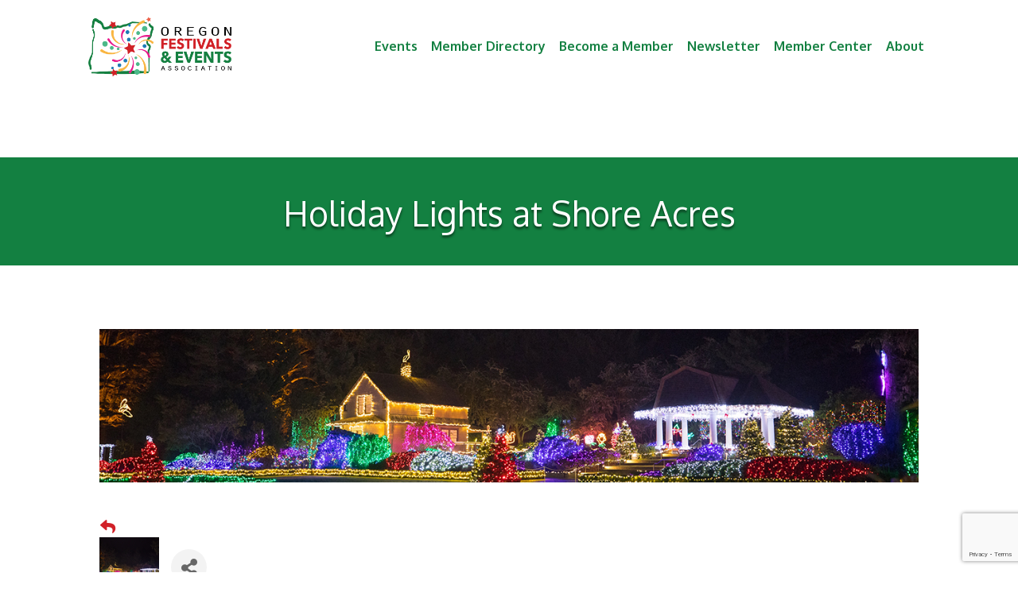

--- FILE ---
content_type: text/html; charset=utf-8
request_url: https://www.google.com/recaptcha/enterprise/anchor?ar=1&k=6LcpNUMUAAAAAB5iVpO_rzGG2TK_vFp7V6SCw_4s&co=aHR0cHM6Ly9idXNpbmVzcy5vcmVnb25mZXN0aXZhbHMub3JnOjQ0Mw..&hl=en&v=PoyoqOPhxBO7pBk68S4YbpHZ&size=compact&anchor-ms=20000&execute-ms=30000&cb=41mwbzht6bhm
body_size: 50108
content:
<!DOCTYPE HTML><html dir="ltr" lang="en"><head><meta http-equiv="Content-Type" content="text/html; charset=UTF-8">
<meta http-equiv="X-UA-Compatible" content="IE=edge">
<title>reCAPTCHA</title>
<style type="text/css">
/* cyrillic-ext */
@font-face {
  font-family: 'Roboto';
  font-style: normal;
  font-weight: 400;
  font-stretch: 100%;
  src: url(//fonts.gstatic.com/s/roboto/v48/KFO7CnqEu92Fr1ME7kSn66aGLdTylUAMa3GUBHMdazTgWw.woff2) format('woff2');
  unicode-range: U+0460-052F, U+1C80-1C8A, U+20B4, U+2DE0-2DFF, U+A640-A69F, U+FE2E-FE2F;
}
/* cyrillic */
@font-face {
  font-family: 'Roboto';
  font-style: normal;
  font-weight: 400;
  font-stretch: 100%;
  src: url(//fonts.gstatic.com/s/roboto/v48/KFO7CnqEu92Fr1ME7kSn66aGLdTylUAMa3iUBHMdazTgWw.woff2) format('woff2');
  unicode-range: U+0301, U+0400-045F, U+0490-0491, U+04B0-04B1, U+2116;
}
/* greek-ext */
@font-face {
  font-family: 'Roboto';
  font-style: normal;
  font-weight: 400;
  font-stretch: 100%;
  src: url(//fonts.gstatic.com/s/roboto/v48/KFO7CnqEu92Fr1ME7kSn66aGLdTylUAMa3CUBHMdazTgWw.woff2) format('woff2');
  unicode-range: U+1F00-1FFF;
}
/* greek */
@font-face {
  font-family: 'Roboto';
  font-style: normal;
  font-weight: 400;
  font-stretch: 100%;
  src: url(//fonts.gstatic.com/s/roboto/v48/KFO7CnqEu92Fr1ME7kSn66aGLdTylUAMa3-UBHMdazTgWw.woff2) format('woff2');
  unicode-range: U+0370-0377, U+037A-037F, U+0384-038A, U+038C, U+038E-03A1, U+03A3-03FF;
}
/* math */
@font-face {
  font-family: 'Roboto';
  font-style: normal;
  font-weight: 400;
  font-stretch: 100%;
  src: url(//fonts.gstatic.com/s/roboto/v48/KFO7CnqEu92Fr1ME7kSn66aGLdTylUAMawCUBHMdazTgWw.woff2) format('woff2');
  unicode-range: U+0302-0303, U+0305, U+0307-0308, U+0310, U+0312, U+0315, U+031A, U+0326-0327, U+032C, U+032F-0330, U+0332-0333, U+0338, U+033A, U+0346, U+034D, U+0391-03A1, U+03A3-03A9, U+03B1-03C9, U+03D1, U+03D5-03D6, U+03F0-03F1, U+03F4-03F5, U+2016-2017, U+2034-2038, U+203C, U+2040, U+2043, U+2047, U+2050, U+2057, U+205F, U+2070-2071, U+2074-208E, U+2090-209C, U+20D0-20DC, U+20E1, U+20E5-20EF, U+2100-2112, U+2114-2115, U+2117-2121, U+2123-214F, U+2190, U+2192, U+2194-21AE, U+21B0-21E5, U+21F1-21F2, U+21F4-2211, U+2213-2214, U+2216-22FF, U+2308-230B, U+2310, U+2319, U+231C-2321, U+2336-237A, U+237C, U+2395, U+239B-23B7, U+23D0, U+23DC-23E1, U+2474-2475, U+25AF, U+25B3, U+25B7, U+25BD, U+25C1, U+25CA, U+25CC, U+25FB, U+266D-266F, U+27C0-27FF, U+2900-2AFF, U+2B0E-2B11, U+2B30-2B4C, U+2BFE, U+3030, U+FF5B, U+FF5D, U+1D400-1D7FF, U+1EE00-1EEFF;
}
/* symbols */
@font-face {
  font-family: 'Roboto';
  font-style: normal;
  font-weight: 400;
  font-stretch: 100%;
  src: url(//fonts.gstatic.com/s/roboto/v48/KFO7CnqEu92Fr1ME7kSn66aGLdTylUAMaxKUBHMdazTgWw.woff2) format('woff2');
  unicode-range: U+0001-000C, U+000E-001F, U+007F-009F, U+20DD-20E0, U+20E2-20E4, U+2150-218F, U+2190, U+2192, U+2194-2199, U+21AF, U+21E6-21F0, U+21F3, U+2218-2219, U+2299, U+22C4-22C6, U+2300-243F, U+2440-244A, U+2460-24FF, U+25A0-27BF, U+2800-28FF, U+2921-2922, U+2981, U+29BF, U+29EB, U+2B00-2BFF, U+4DC0-4DFF, U+FFF9-FFFB, U+10140-1018E, U+10190-1019C, U+101A0, U+101D0-101FD, U+102E0-102FB, U+10E60-10E7E, U+1D2C0-1D2D3, U+1D2E0-1D37F, U+1F000-1F0FF, U+1F100-1F1AD, U+1F1E6-1F1FF, U+1F30D-1F30F, U+1F315, U+1F31C, U+1F31E, U+1F320-1F32C, U+1F336, U+1F378, U+1F37D, U+1F382, U+1F393-1F39F, U+1F3A7-1F3A8, U+1F3AC-1F3AF, U+1F3C2, U+1F3C4-1F3C6, U+1F3CA-1F3CE, U+1F3D4-1F3E0, U+1F3ED, U+1F3F1-1F3F3, U+1F3F5-1F3F7, U+1F408, U+1F415, U+1F41F, U+1F426, U+1F43F, U+1F441-1F442, U+1F444, U+1F446-1F449, U+1F44C-1F44E, U+1F453, U+1F46A, U+1F47D, U+1F4A3, U+1F4B0, U+1F4B3, U+1F4B9, U+1F4BB, U+1F4BF, U+1F4C8-1F4CB, U+1F4D6, U+1F4DA, U+1F4DF, U+1F4E3-1F4E6, U+1F4EA-1F4ED, U+1F4F7, U+1F4F9-1F4FB, U+1F4FD-1F4FE, U+1F503, U+1F507-1F50B, U+1F50D, U+1F512-1F513, U+1F53E-1F54A, U+1F54F-1F5FA, U+1F610, U+1F650-1F67F, U+1F687, U+1F68D, U+1F691, U+1F694, U+1F698, U+1F6AD, U+1F6B2, U+1F6B9-1F6BA, U+1F6BC, U+1F6C6-1F6CF, U+1F6D3-1F6D7, U+1F6E0-1F6EA, U+1F6F0-1F6F3, U+1F6F7-1F6FC, U+1F700-1F7FF, U+1F800-1F80B, U+1F810-1F847, U+1F850-1F859, U+1F860-1F887, U+1F890-1F8AD, U+1F8B0-1F8BB, U+1F8C0-1F8C1, U+1F900-1F90B, U+1F93B, U+1F946, U+1F984, U+1F996, U+1F9E9, U+1FA00-1FA6F, U+1FA70-1FA7C, U+1FA80-1FA89, U+1FA8F-1FAC6, U+1FACE-1FADC, U+1FADF-1FAE9, U+1FAF0-1FAF8, U+1FB00-1FBFF;
}
/* vietnamese */
@font-face {
  font-family: 'Roboto';
  font-style: normal;
  font-weight: 400;
  font-stretch: 100%;
  src: url(//fonts.gstatic.com/s/roboto/v48/KFO7CnqEu92Fr1ME7kSn66aGLdTylUAMa3OUBHMdazTgWw.woff2) format('woff2');
  unicode-range: U+0102-0103, U+0110-0111, U+0128-0129, U+0168-0169, U+01A0-01A1, U+01AF-01B0, U+0300-0301, U+0303-0304, U+0308-0309, U+0323, U+0329, U+1EA0-1EF9, U+20AB;
}
/* latin-ext */
@font-face {
  font-family: 'Roboto';
  font-style: normal;
  font-weight: 400;
  font-stretch: 100%;
  src: url(//fonts.gstatic.com/s/roboto/v48/KFO7CnqEu92Fr1ME7kSn66aGLdTylUAMa3KUBHMdazTgWw.woff2) format('woff2');
  unicode-range: U+0100-02BA, U+02BD-02C5, U+02C7-02CC, U+02CE-02D7, U+02DD-02FF, U+0304, U+0308, U+0329, U+1D00-1DBF, U+1E00-1E9F, U+1EF2-1EFF, U+2020, U+20A0-20AB, U+20AD-20C0, U+2113, U+2C60-2C7F, U+A720-A7FF;
}
/* latin */
@font-face {
  font-family: 'Roboto';
  font-style: normal;
  font-weight: 400;
  font-stretch: 100%;
  src: url(//fonts.gstatic.com/s/roboto/v48/KFO7CnqEu92Fr1ME7kSn66aGLdTylUAMa3yUBHMdazQ.woff2) format('woff2');
  unicode-range: U+0000-00FF, U+0131, U+0152-0153, U+02BB-02BC, U+02C6, U+02DA, U+02DC, U+0304, U+0308, U+0329, U+2000-206F, U+20AC, U+2122, U+2191, U+2193, U+2212, U+2215, U+FEFF, U+FFFD;
}
/* cyrillic-ext */
@font-face {
  font-family: 'Roboto';
  font-style: normal;
  font-weight: 500;
  font-stretch: 100%;
  src: url(//fonts.gstatic.com/s/roboto/v48/KFO7CnqEu92Fr1ME7kSn66aGLdTylUAMa3GUBHMdazTgWw.woff2) format('woff2');
  unicode-range: U+0460-052F, U+1C80-1C8A, U+20B4, U+2DE0-2DFF, U+A640-A69F, U+FE2E-FE2F;
}
/* cyrillic */
@font-face {
  font-family: 'Roboto';
  font-style: normal;
  font-weight: 500;
  font-stretch: 100%;
  src: url(//fonts.gstatic.com/s/roboto/v48/KFO7CnqEu92Fr1ME7kSn66aGLdTylUAMa3iUBHMdazTgWw.woff2) format('woff2');
  unicode-range: U+0301, U+0400-045F, U+0490-0491, U+04B0-04B1, U+2116;
}
/* greek-ext */
@font-face {
  font-family: 'Roboto';
  font-style: normal;
  font-weight: 500;
  font-stretch: 100%;
  src: url(//fonts.gstatic.com/s/roboto/v48/KFO7CnqEu92Fr1ME7kSn66aGLdTylUAMa3CUBHMdazTgWw.woff2) format('woff2');
  unicode-range: U+1F00-1FFF;
}
/* greek */
@font-face {
  font-family: 'Roboto';
  font-style: normal;
  font-weight: 500;
  font-stretch: 100%;
  src: url(//fonts.gstatic.com/s/roboto/v48/KFO7CnqEu92Fr1ME7kSn66aGLdTylUAMa3-UBHMdazTgWw.woff2) format('woff2');
  unicode-range: U+0370-0377, U+037A-037F, U+0384-038A, U+038C, U+038E-03A1, U+03A3-03FF;
}
/* math */
@font-face {
  font-family: 'Roboto';
  font-style: normal;
  font-weight: 500;
  font-stretch: 100%;
  src: url(//fonts.gstatic.com/s/roboto/v48/KFO7CnqEu92Fr1ME7kSn66aGLdTylUAMawCUBHMdazTgWw.woff2) format('woff2');
  unicode-range: U+0302-0303, U+0305, U+0307-0308, U+0310, U+0312, U+0315, U+031A, U+0326-0327, U+032C, U+032F-0330, U+0332-0333, U+0338, U+033A, U+0346, U+034D, U+0391-03A1, U+03A3-03A9, U+03B1-03C9, U+03D1, U+03D5-03D6, U+03F0-03F1, U+03F4-03F5, U+2016-2017, U+2034-2038, U+203C, U+2040, U+2043, U+2047, U+2050, U+2057, U+205F, U+2070-2071, U+2074-208E, U+2090-209C, U+20D0-20DC, U+20E1, U+20E5-20EF, U+2100-2112, U+2114-2115, U+2117-2121, U+2123-214F, U+2190, U+2192, U+2194-21AE, U+21B0-21E5, U+21F1-21F2, U+21F4-2211, U+2213-2214, U+2216-22FF, U+2308-230B, U+2310, U+2319, U+231C-2321, U+2336-237A, U+237C, U+2395, U+239B-23B7, U+23D0, U+23DC-23E1, U+2474-2475, U+25AF, U+25B3, U+25B7, U+25BD, U+25C1, U+25CA, U+25CC, U+25FB, U+266D-266F, U+27C0-27FF, U+2900-2AFF, U+2B0E-2B11, U+2B30-2B4C, U+2BFE, U+3030, U+FF5B, U+FF5D, U+1D400-1D7FF, U+1EE00-1EEFF;
}
/* symbols */
@font-face {
  font-family: 'Roboto';
  font-style: normal;
  font-weight: 500;
  font-stretch: 100%;
  src: url(//fonts.gstatic.com/s/roboto/v48/KFO7CnqEu92Fr1ME7kSn66aGLdTylUAMaxKUBHMdazTgWw.woff2) format('woff2');
  unicode-range: U+0001-000C, U+000E-001F, U+007F-009F, U+20DD-20E0, U+20E2-20E4, U+2150-218F, U+2190, U+2192, U+2194-2199, U+21AF, U+21E6-21F0, U+21F3, U+2218-2219, U+2299, U+22C4-22C6, U+2300-243F, U+2440-244A, U+2460-24FF, U+25A0-27BF, U+2800-28FF, U+2921-2922, U+2981, U+29BF, U+29EB, U+2B00-2BFF, U+4DC0-4DFF, U+FFF9-FFFB, U+10140-1018E, U+10190-1019C, U+101A0, U+101D0-101FD, U+102E0-102FB, U+10E60-10E7E, U+1D2C0-1D2D3, U+1D2E0-1D37F, U+1F000-1F0FF, U+1F100-1F1AD, U+1F1E6-1F1FF, U+1F30D-1F30F, U+1F315, U+1F31C, U+1F31E, U+1F320-1F32C, U+1F336, U+1F378, U+1F37D, U+1F382, U+1F393-1F39F, U+1F3A7-1F3A8, U+1F3AC-1F3AF, U+1F3C2, U+1F3C4-1F3C6, U+1F3CA-1F3CE, U+1F3D4-1F3E0, U+1F3ED, U+1F3F1-1F3F3, U+1F3F5-1F3F7, U+1F408, U+1F415, U+1F41F, U+1F426, U+1F43F, U+1F441-1F442, U+1F444, U+1F446-1F449, U+1F44C-1F44E, U+1F453, U+1F46A, U+1F47D, U+1F4A3, U+1F4B0, U+1F4B3, U+1F4B9, U+1F4BB, U+1F4BF, U+1F4C8-1F4CB, U+1F4D6, U+1F4DA, U+1F4DF, U+1F4E3-1F4E6, U+1F4EA-1F4ED, U+1F4F7, U+1F4F9-1F4FB, U+1F4FD-1F4FE, U+1F503, U+1F507-1F50B, U+1F50D, U+1F512-1F513, U+1F53E-1F54A, U+1F54F-1F5FA, U+1F610, U+1F650-1F67F, U+1F687, U+1F68D, U+1F691, U+1F694, U+1F698, U+1F6AD, U+1F6B2, U+1F6B9-1F6BA, U+1F6BC, U+1F6C6-1F6CF, U+1F6D3-1F6D7, U+1F6E0-1F6EA, U+1F6F0-1F6F3, U+1F6F7-1F6FC, U+1F700-1F7FF, U+1F800-1F80B, U+1F810-1F847, U+1F850-1F859, U+1F860-1F887, U+1F890-1F8AD, U+1F8B0-1F8BB, U+1F8C0-1F8C1, U+1F900-1F90B, U+1F93B, U+1F946, U+1F984, U+1F996, U+1F9E9, U+1FA00-1FA6F, U+1FA70-1FA7C, U+1FA80-1FA89, U+1FA8F-1FAC6, U+1FACE-1FADC, U+1FADF-1FAE9, U+1FAF0-1FAF8, U+1FB00-1FBFF;
}
/* vietnamese */
@font-face {
  font-family: 'Roboto';
  font-style: normal;
  font-weight: 500;
  font-stretch: 100%;
  src: url(//fonts.gstatic.com/s/roboto/v48/KFO7CnqEu92Fr1ME7kSn66aGLdTylUAMa3OUBHMdazTgWw.woff2) format('woff2');
  unicode-range: U+0102-0103, U+0110-0111, U+0128-0129, U+0168-0169, U+01A0-01A1, U+01AF-01B0, U+0300-0301, U+0303-0304, U+0308-0309, U+0323, U+0329, U+1EA0-1EF9, U+20AB;
}
/* latin-ext */
@font-face {
  font-family: 'Roboto';
  font-style: normal;
  font-weight: 500;
  font-stretch: 100%;
  src: url(//fonts.gstatic.com/s/roboto/v48/KFO7CnqEu92Fr1ME7kSn66aGLdTylUAMa3KUBHMdazTgWw.woff2) format('woff2');
  unicode-range: U+0100-02BA, U+02BD-02C5, U+02C7-02CC, U+02CE-02D7, U+02DD-02FF, U+0304, U+0308, U+0329, U+1D00-1DBF, U+1E00-1E9F, U+1EF2-1EFF, U+2020, U+20A0-20AB, U+20AD-20C0, U+2113, U+2C60-2C7F, U+A720-A7FF;
}
/* latin */
@font-face {
  font-family: 'Roboto';
  font-style: normal;
  font-weight: 500;
  font-stretch: 100%;
  src: url(//fonts.gstatic.com/s/roboto/v48/KFO7CnqEu92Fr1ME7kSn66aGLdTylUAMa3yUBHMdazQ.woff2) format('woff2');
  unicode-range: U+0000-00FF, U+0131, U+0152-0153, U+02BB-02BC, U+02C6, U+02DA, U+02DC, U+0304, U+0308, U+0329, U+2000-206F, U+20AC, U+2122, U+2191, U+2193, U+2212, U+2215, U+FEFF, U+FFFD;
}
/* cyrillic-ext */
@font-face {
  font-family: 'Roboto';
  font-style: normal;
  font-weight: 900;
  font-stretch: 100%;
  src: url(//fonts.gstatic.com/s/roboto/v48/KFO7CnqEu92Fr1ME7kSn66aGLdTylUAMa3GUBHMdazTgWw.woff2) format('woff2');
  unicode-range: U+0460-052F, U+1C80-1C8A, U+20B4, U+2DE0-2DFF, U+A640-A69F, U+FE2E-FE2F;
}
/* cyrillic */
@font-face {
  font-family: 'Roboto';
  font-style: normal;
  font-weight: 900;
  font-stretch: 100%;
  src: url(//fonts.gstatic.com/s/roboto/v48/KFO7CnqEu92Fr1ME7kSn66aGLdTylUAMa3iUBHMdazTgWw.woff2) format('woff2');
  unicode-range: U+0301, U+0400-045F, U+0490-0491, U+04B0-04B1, U+2116;
}
/* greek-ext */
@font-face {
  font-family: 'Roboto';
  font-style: normal;
  font-weight: 900;
  font-stretch: 100%;
  src: url(//fonts.gstatic.com/s/roboto/v48/KFO7CnqEu92Fr1ME7kSn66aGLdTylUAMa3CUBHMdazTgWw.woff2) format('woff2');
  unicode-range: U+1F00-1FFF;
}
/* greek */
@font-face {
  font-family: 'Roboto';
  font-style: normal;
  font-weight: 900;
  font-stretch: 100%;
  src: url(//fonts.gstatic.com/s/roboto/v48/KFO7CnqEu92Fr1ME7kSn66aGLdTylUAMa3-UBHMdazTgWw.woff2) format('woff2');
  unicode-range: U+0370-0377, U+037A-037F, U+0384-038A, U+038C, U+038E-03A1, U+03A3-03FF;
}
/* math */
@font-face {
  font-family: 'Roboto';
  font-style: normal;
  font-weight: 900;
  font-stretch: 100%;
  src: url(//fonts.gstatic.com/s/roboto/v48/KFO7CnqEu92Fr1ME7kSn66aGLdTylUAMawCUBHMdazTgWw.woff2) format('woff2');
  unicode-range: U+0302-0303, U+0305, U+0307-0308, U+0310, U+0312, U+0315, U+031A, U+0326-0327, U+032C, U+032F-0330, U+0332-0333, U+0338, U+033A, U+0346, U+034D, U+0391-03A1, U+03A3-03A9, U+03B1-03C9, U+03D1, U+03D5-03D6, U+03F0-03F1, U+03F4-03F5, U+2016-2017, U+2034-2038, U+203C, U+2040, U+2043, U+2047, U+2050, U+2057, U+205F, U+2070-2071, U+2074-208E, U+2090-209C, U+20D0-20DC, U+20E1, U+20E5-20EF, U+2100-2112, U+2114-2115, U+2117-2121, U+2123-214F, U+2190, U+2192, U+2194-21AE, U+21B0-21E5, U+21F1-21F2, U+21F4-2211, U+2213-2214, U+2216-22FF, U+2308-230B, U+2310, U+2319, U+231C-2321, U+2336-237A, U+237C, U+2395, U+239B-23B7, U+23D0, U+23DC-23E1, U+2474-2475, U+25AF, U+25B3, U+25B7, U+25BD, U+25C1, U+25CA, U+25CC, U+25FB, U+266D-266F, U+27C0-27FF, U+2900-2AFF, U+2B0E-2B11, U+2B30-2B4C, U+2BFE, U+3030, U+FF5B, U+FF5D, U+1D400-1D7FF, U+1EE00-1EEFF;
}
/* symbols */
@font-face {
  font-family: 'Roboto';
  font-style: normal;
  font-weight: 900;
  font-stretch: 100%;
  src: url(//fonts.gstatic.com/s/roboto/v48/KFO7CnqEu92Fr1ME7kSn66aGLdTylUAMaxKUBHMdazTgWw.woff2) format('woff2');
  unicode-range: U+0001-000C, U+000E-001F, U+007F-009F, U+20DD-20E0, U+20E2-20E4, U+2150-218F, U+2190, U+2192, U+2194-2199, U+21AF, U+21E6-21F0, U+21F3, U+2218-2219, U+2299, U+22C4-22C6, U+2300-243F, U+2440-244A, U+2460-24FF, U+25A0-27BF, U+2800-28FF, U+2921-2922, U+2981, U+29BF, U+29EB, U+2B00-2BFF, U+4DC0-4DFF, U+FFF9-FFFB, U+10140-1018E, U+10190-1019C, U+101A0, U+101D0-101FD, U+102E0-102FB, U+10E60-10E7E, U+1D2C0-1D2D3, U+1D2E0-1D37F, U+1F000-1F0FF, U+1F100-1F1AD, U+1F1E6-1F1FF, U+1F30D-1F30F, U+1F315, U+1F31C, U+1F31E, U+1F320-1F32C, U+1F336, U+1F378, U+1F37D, U+1F382, U+1F393-1F39F, U+1F3A7-1F3A8, U+1F3AC-1F3AF, U+1F3C2, U+1F3C4-1F3C6, U+1F3CA-1F3CE, U+1F3D4-1F3E0, U+1F3ED, U+1F3F1-1F3F3, U+1F3F5-1F3F7, U+1F408, U+1F415, U+1F41F, U+1F426, U+1F43F, U+1F441-1F442, U+1F444, U+1F446-1F449, U+1F44C-1F44E, U+1F453, U+1F46A, U+1F47D, U+1F4A3, U+1F4B0, U+1F4B3, U+1F4B9, U+1F4BB, U+1F4BF, U+1F4C8-1F4CB, U+1F4D6, U+1F4DA, U+1F4DF, U+1F4E3-1F4E6, U+1F4EA-1F4ED, U+1F4F7, U+1F4F9-1F4FB, U+1F4FD-1F4FE, U+1F503, U+1F507-1F50B, U+1F50D, U+1F512-1F513, U+1F53E-1F54A, U+1F54F-1F5FA, U+1F610, U+1F650-1F67F, U+1F687, U+1F68D, U+1F691, U+1F694, U+1F698, U+1F6AD, U+1F6B2, U+1F6B9-1F6BA, U+1F6BC, U+1F6C6-1F6CF, U+1F6D3-1F6D7, U+1F6E0-1F6EA, U+1F6F0-1F6F3, U+1F6F7-1F6FC, U+1F700-1F7FF, U+1F800-1F80B, U+1F810-1F847, U+1F850-1F859, U+1F860-1F887, U+1F890-1F8AD, U+1F8B0-1F8BB, U+1F8C0-1F8C1, U+1F900-1F90B, U+1F93B, U+1F946, U+1F984, U+1F996, U+1F9E9, U+1FA00-1FA6F, U+1FA70-1FA7C, U+1FA80-1FA89, U+1FA8F-1FAC6, U+1FACE-1FADC, U+1FADF-1FAE9, U+1FAF0-1FAF8, U+1FB00-1FBFF;
}
/* vietnamese */
@font-face {
  font-family: 'Roboto';
  font-style: normal;
  font-weight: 900;
  font-stretch: 100%;
  src: url(//fonts.gstatic.com/s/roboto/v48/KFO7CnqEu92Fr1ME7kSn66aGLdTylUAMa3OUBHMdazTgWw.woff2) format('woff2');
  unicode-range: U+0102-0103, U+0110-0111, U+0128-0129, U+0168-0169, U+01A0-01A1, U+01AF-01B0, U+0300-0301, U+0303-0304, U+0308-0309, U+0323, U+0329, U+1EA0-1EF9, U+20AB;
}
/* latin-ext */
@font-face {
  font-family: 'Roboto';
  font-style: normal;
  font-weight: 900;
  font-stretch: 100%;
  src: url(//fonts.gstatic.com/s/roboto/v48/KFO7CnqEu92Fr1ME7kSn66aGLdTylUAMa3KUBHMdazTgWw.woff2) format('woff2');
  unicode-range: U+0100-02BA, U+02BD-02C5, U+02C7-02CC, U+02CE-02D7, U+02DD-02FF, U+0304, U+0308, U+0329, U+1D00-1DBF, U+1E00-1E9F, U+1EF2-1EFF, U+2020, U+20A0-20AB, U+20AD-20C0, U+2113, U+2C60-2C7F, U+A720-A7FF;
}
/* latin */
@font-face {
  font-family: 'Roboto';
  font-style: normal;
  font-weight: 900;
  font-stretch: 100%;
  src: url(//fonts.gstatic.com/s/roboto/v48/KFO7CnqEu92Fr1ME7kSn66aGLdTylUAMa3yUBHMdazQ.woff2) format('woff2');
  unicode-range: U+0000-00FF, U+0131, U+0152-0153, U+02BB-02BC, U+02C6, U+02DA, U+02DC, U+0304, U+0308, U+0329, U+2000-206F, U+20AC, U+2122, U+2191, U+2193, U+2212, U+2215, U+FEFF, U+FFFD;
}

</style>
<link rel="stylesheet" type="text/css" href="https://www.gstatic.com/recaptcha/releases/PoyoqOPhxBO7pBk68S4YbpHZ/styles__ltr.css">
<script nonce="z0T2zmZNsSXMTxsN0W2f7A" type="text/javascript">window['__recaptcha_api'] = 'https://www.google.com/recaptcha/enterprise/';</script>
<script type="text/javascript" src="https://www.gstatic.com/recaptcha/releases/PoyoqOPhxBO7pBk68S4YbpHZ/recaptcha__en.js" nonce="z0T2zmZNsSXMTxsN0W2f7A">
      
    </script></head>
<body><div id="rc-anchor-alert" class="rc-anchor-alert"></div>
<input type="hidden" id="recaptcha-token" value="[base64]">
<script type="text/javascript" nonce="z0T2zmZNsSXMTxsN0W2f7A">
      recaptcha.anchor.Main.init("[\x22ainput\x22,[\x22bgdata\x22,\x22\x22,\[base64]/[base64]/UltIKytdPWE6KGE8MjA0OD9SW0grK109YT4+NnwxOTI6KChhJjY0NTEyKT09NTUyOTYmJnErMTxoLmxlbmd0aCYmKGguY2hhckNvZGVBdChxKzEpJjY0NTEyKT09NTYzMjA/[base64]/MjU1OlI/[base64]/[base64]/[base64]/[base64]/[base64]/[base64]/[base64]/[base64]/[base64]/[base64]\x22,\[base64]\\u003d\\u003d\x22,\x22SMK2w5TDs1tIw6J1dsO5w4EMB8KwNiB8w44GasOJOggJw5wtw7hjwoh1czJ7KAbDqcOZTBzChSIGw7nDhcKsw6/Dq07DumfCmcK3w6EOw53DjExQHMOvw7saw4bCmzDDkATDhsOXw7rCmRvCssOdwoPDrWPDo8O5wr/[base64]/CtsK2OA7Dql3CpVTDnTNXOMKxwpXCmhrCoXcUexLDviE3w5fDr8OwIUY3w65two84wrLDi8OJw7kPwrwywqPDrcK1PcO8e8KRIcK8wp/Co8K3wrUbS8OuU19Jw5nCpcKxQUVwCEB7aXRLw6TChFgEAAs5TnzDkQPDqBPCu0QBwrLDrTkkw5bCgSjCt8Oew7QiXREzOcKcOUnDgcKywpY9WCbCungUw6jDlMKtVMOzJSTDuTUMw7ciwrI+IsOYNcOKw6vCtsOxwoVyJhpEflLDpgTDrwHDq8O6w5UUXsK/wojDiGcrM0vDhF7DiMKkw7/Dpjwmw6vChsOUMsOkMEsVw4DCkG0LwqByQMOzwpTCsH3Cl8KQwoNPFsOmw5HCliLDlzLDiMKgOTRpwr0DK2dkVsKAwr0gNz7CkMOBwr4mw4DDvsKsKh8ywox/wovDgsK4bgJnZsKXMGxewrgfwonDmU0rFMKKw74YHn9BCEp4IksZw4EhbcOSMcOqTRLCosOIeEHDhULCrcKuT8OOJ0YbeMOsw5J8fsOFURPDncOVGMKXw4NewpsZGnfDjsOcUsKyaE7Cp8Kvw50Cw5MEw4HCmMO/w711ZV04f8KDw7cXCcO1woEZwot/[base64]/CrcKlagBVTmPDm8O+ZzHChB7DjT4kcBxPwqbDjVXDtVplwpvDhjMdwrs5wpA1KcOFw5pJI2zDv8KewqdeKSwbCsObw5XCpXsBOhHDhRDCgMOQwrsrwqTDkwPDvcO/b8O/w7jCt8OPw4d2w79Cw7PCn8OMwolZwrg1w7TCtsOgOsOQeMKbemMleMOMw7fCj8O8DMK7w6zCinLDhcKwXF7DgMKrAxBWwoNRRMOpWsOTK8O+KcKVwrnCr34Yw7BRw6klwp0Lw7PDlMKnwr3DqmjDrmPDjkpYSMOHb8OVw5Azw5/CnyHDgsOLe8Ohw6EATxk0w5AFwqo5VsKzw4EDPTcCw43CqGY6c8OufGXCvjJbwp4hUALDocOKecOjwqbCv2BLworCjsKSQVHDmlYJwqI5NsODBsO/ZQF7HcKrw5/DpcOiIQxjZxc+wo7CmiTCk1jDscOKVjUrI8KPGMKywrJJLsKuw4/CiDPDmiHCrDTCi2RxwppwZEMvw6nDrsKZMEDDssOvw6zCjHVdwpc6w6/[base64]/DoMO4wrzCnGbCvwljwrwUwrEvFFTCl8O+w6XDl8ONXsOwDwfCqsO6Xyscw5QIaCXDsSrCu28/OcOIS2bDgHLCs8KuwpPCsMKkW0MVwonDnMKmwqk8w6Yew5fDpDrCqcKKw7JLw7NBw5RswrVQMMKZBmLDgMOQwpTDqMOIa8KLw5bDsU8nVsOeX1rDjV98d8KpKMODw7hyY15+wqEMwqzCisOKTlvDssK0C8OQKcOuw6HCrj1cSMKzwplMHl/[base64]/[base64]/DrcOjHsKVwrpTJAoGfsKPwrxmBw0/WSc5wpfCmMOAEsK8GcOmEC/DlTnCmsOCK8KmHG9Uw4XDvsOQb8OewpZuK8OGHzPCrcKfw6TDlnzCsycGw6rClcOpwqw/Qws1A8KUE0rClCXCuQYvwpPDkMK0w6bCuTvCpB1hEDNxasK3wpQIGMO5w4NRw4JTOcOfwqfDiMO2w7cIw4HCgltIBg/Cm8O9w6Jaa8KNw5HDtsKuwqvCtDoywoJmYzcLRnQQw6JVwoh1w7ZGIsKNP8Olw6HCsxlmesO5w4XDiMKkGk9Xwp7CoWrDoBbDqkDChMOMSwxzZsOYWsORwptKw4bCiyvCgcOuw7XDisOxw64yZUxmNcOKHAXCu8OjIwgWw749woHCr8OGw6HClcOywrPCkm5zw4/CrMKdwpMBw6LDihorwp/DosKIwpNww4pNUsK1RsOHwrLDkVh3HjZpwrrCgcKzw53CkQ7DoXnDnHfCk3vCs0vDh3kfw6UFHC/Cg8K+w67CssKnwpVsFwvCg8K5w7rDqE9SKsKXw6HCjj5Ywo4sBlEOwpMnJnDDn3Uww6guDUs5wqHCokM5wq5tTsKCSyzCviDCg8O/wqfDs8KsdsK9wqYbwpDCu8KZwpkiMcOUwpTCmcKKB8KedR/DnMOmDAbCnWZQNMKpwoHCs8KaUcKAZcKEwqDCrk/Dpw/[base64]/DhhHDh8OFwp/DvMOuE8KFFTrCrG9Aw58QbMKmwrMZw5QhMMOhPBrDrcKxYsOZw7PDvMKFYE8eKMKkwqrDgnZTwqvCkGbCn8OUYcKBMgXCmRPDhSrDs8O7FnHCtRdqwrMgI1hXeMORw6FDXsK9w7fCojDCjVnCqMO2w6fDsCkuw53Di0YkPMOTwqzDgAvCrxtTw6XCl2cNwq/[base64]/Dp8OfIMOKwpDCphTCujp0YMOlAAVJG8OqwqZIw5w0wq3Cq8KsHjd5w6TCrDDDqMO5Uhl/[base64]/Dqkpcwr/DqcOcYiMbEVbDvMKzN1JlL8KRBRfChMKJESodwphaw67CmcOAfRbCjS7Dk8OBwrPDhsKYZAzCu33CslLCvsKlRwHDmD1dfivClDUew6fCvMOxdT/DjhADw5fCo8Kow6zCh8K7SXBsQw4KKcOewrpbF8OvAnhRwqQlw6LCqRLDmMKQw5kLQn5lw5t9w6Jpw4TDpTvCs8Oyw4kUwpcVwqPDp2xDYWzChSfCoDdkORYVfMKZwqNkTsO5w6XCisKdGsOQwp3Cp8OMLgZTHAnDi8Oew64WRxPDvloRMQ4cEsOcCH/[base64]/CmXJVVSfCmRRcfMO0wopSbDFmfEt2ZFtaCGnCt17CmMKMK27CkzLDuEfCpQjDpkzCnhjDuxzDpcOCMsKmGE7DksOkTVgDBkd5dT3Dim8PVxVGacKDw4/DicOkTsO1T8OoG8KiYjQhRVR6w6LClMO2DR99w4LDoAbChcK/w7jCq1nConhGw5lhwqx4IsKnwqPDilY6wqjDg2nCpsKidcO2wrASS8KxEAI+AcOkw70/wqzDpSzChcOUwpnDrsOEwpkzw53Dg13DisKYasKOw6jCksKLwqnCvHfDv1VFTRLCvA13wrUPw6/CpG7DlsKZw5LCv2YjE8Ocw6fDi8KXXcKkwqsbwojDkMOjw67Cl8ODwqnDsMKdERt+GiUBw6oyLsO8dcONfiRXAwx0w5DChsOYwptAw63DlDU7wog9wpLCvjTCgAhjwpLDpy/CgMKhUj9eZ0fCtMKzasOKwo87bcKEwqnCvy3CpMKuAMOZPQbDjAlbwqPCuzvClRkvacKLworDuCzCnsOQP8KEUlA/[base64]/KB0Fw7TCmRxsw4EZw5jDqzHCkcO4XcOORSLDlMOawofDkjNWw6sbEih/wpI5XcK5HMKaw5xwJ15+wpxjFAHCpRBUXMODFTI1csKZw67Cih9HQMKAUMKbYsO9KB/Di3HDhcOWwqDCvsKpwrPDl8KgVsKdwo4pSsKBw5IuwrjCrwcGwpZlw5jDgTzCsT4hAMKUCcOLVi9bwo0dOcKZK8OpMyZ2DWzDjT/Diw7CvwHDpMOEQcOGwpXCoCdywpdnbMKUExXCi8OIw4ZCTw9zw6A7w6dBKsOaw48PJmfDl2c+woZnw7cKdmRqw5TDk8O6BGjDqi3DucK/ccKBGsOPEFR4asO6w5XCocO0wqxoRcKWw4pPFzEgcj7CisKuwqZ/wrQUM8Kvw4o+CV4FOz3Do1NTwoTCh8Obw7/[base64]/bcKbw5DChcOMwpzDjR0DXkjCusKZwpHDnXQKwovDrcOJwps2wqXDqsOgwoXCrcKreAk8wrjDiUPDmQ1hwq3DnMOEwo4pIMOEw6wNLcOdwqUea8OYwo3Cq8KfZ8OhGcKFw6HCuGnDo8Kww58vbcOxNcKqfMOEw6/CvMOyEsOwQzbDpxwMw6VCw6DDhMO4I8OqPMOmIcOIP3oGfSfDrhvCmcK5JzJow4UEw7XDrXFRGw3CmBtbYsKBMsKmw47DhsO8w47CrE7CsCnDp39/wprCjRPCi8OawrvDsD3DhsKqwp90w5l/w4Y/w7ccGw7Cnj/DsV0Tw57CrSBxGMKGw6JjwrJFUMOYw5HCksKSfcKRwrLDuU7CpybCkgDDoMKREzMbwqFUZ3IHwrDDoSkAGALChMK8EcKVCHfDl8OycsOeS8KTZl3DohvCosKjZk93c8OQacOBwoHDsGLDpE4/wq3DrMO3LcOjwpfCq1/[base64]/[base64]/KsKjUcOxTsOwMw3Cv8Kww4lnwpTDlgTCiE/CtsKhwokXXXENMFzCu8OowqHDiR7CosOnY8K4PXIHAMKmwpZYA8ObwrJbW8KqwrscZsOXLsKpw6obJsOKHsOmwp3DmlJyw4dbc2vDqRDDiMKlwrnCkXFePWvDtMOswqd+w67CkMKHwqvDh2HDrkg7XmR/I8O6wrRdXsOtw6XChMKHYsKpM8Knwq8gwo/DrXnCq8KtcEM/ASvDvcKMDsKCwoTDnMKQZzbCgUbDt2Jrw73CqMOXw50IwqbDjlXDnUfDszlsYmMXLcKVV8OeTMK2w40fwrAkOwrDsVo9w6x2OWrDo8OtwqlZbMKqwqweY0NQwoNVw59rFcOsYDPDq2ErQcKXBQ81W8KgwqoJw4jDg8OSZg/DmwXDhgHCnsO+IS/ChsOvw7nDkF/[base64]/[base64]/Dh8O8F8OqwqXCscK9wpjClTllwod0csOQwrVhwr9Cw5/Dq8OCFVLDk0fCnDd2wqcIF8KQwprDmcK6YcOLw5zCiMK5wqt+TRvDpMOmw4jCvcKMZAbDg1Vzw5XDkC0/wozCq2LCuEVRQ1RiAcKKAVtARm7CvmvCn8OBw7PCrsOAMBLCjF/Do05hby3DkcOhw6dewox9wrxvw7NvUETDl3PDvsKABMOIGcKgMjZ9wrvCpVEvw67CpDDCisONS8KiSTHClcOSwqDDrsORw5wDw6XDkcOUwpXCtS9Swr5Zan/ClsOJwpfCqcKWfVQ1MStBwr94RcOQwq9CC8OAw6nDi8OXwpTDvcKHw6hhw4vDvsOew4Rhwr5fwonCix0MV8O/T2RCwp3DisOAwptiw4JHw5rDoy0gQcK/OMOQMGQCKGhoBisjUSXCnB3DoSTDusKMwrUJwr7DkcK7cGgHNwN4wpl/DMOvwqrDpsOYwpJtYcKowrIyXsOowr4YaMOTG3bCosKJUiHCusOZH20HEcOuw5RkKQdECVbCksOzTGABLBrCvWEtwpnCiSBNwpXCqTfDrQVEw67CosO6ehvCtsKuQsKaw7JURcK8wr90w6ZwwprCisOzwo00IiDCgsOGFl8EwonCrCdpIsKdOg/DqXcRWkvDgsKvY3DCg8Ohw64MwqnCmsKfd8K+VibDtsO2Dkp1AHEXcMOKHEFUw4slNcKLw5zCo3Q/DWTClVrCglAIDcKaw7lyfnIhbwXCksKPw5k4EcKGfMOXXhx0w6hXwo7CmSzCu8K3w5PDg8Kpw4DDhDMHwqfCt1AywoDDj8KsTsKkw7vCv8KQUEPDr8KNYsKcBsKhw5xYCcOxUGrDj8KbJxbCnMObwq/Dq8KFLsKcwozClHzCsMOnC8O+wpEDXjvChMOsa8K+wrBow5BXw4kyT8Kze3MrwrFSw6ZbC8Kgw73Cl00pcsOqXBFGwoHDp8OLwpkbw5YIw5svwpbDgcKXVMOzCsOYw7NGwq/[base64]/WMOMw4rCqsK8HcOKw5nDg8OewqLDiXoII8KCwqTCosOUwoMMNyFDTMOAw5/DiDBvw7ZZw5TDr09lwoXDs3/[base64]/DksKhwrogwqHDhsOKwqF0w63DohMrw6QPSMKQesOxdsOcwr3CksKfKT/[base64]/Dig0VAcOKNcK5bMOjw6Vdw60pwoDDicK1woXCnzjCmcOcwoEXw4zDtljDmUlEEBU6AWDCkcKYw54nBsOnwo1qwqAQwoRbTcKmwr/CtsOXM29LJMKTwp8AwoPCpR5uCMOxSl3Cl8OVDMKMRsKFw7YUw64RR8KfDcOkC8OTw6fClcKkw6/DkMK3Aj/CksOGwqMMw7zDkm9xwrNfwrXDgztdwqPCr1gkwqDDo8KWaigoIcOyw5gqKnvDlXvDpMKawqFkwp/[base64]/Cl8KxwrLCjMKVKinDpTDCpcKqRMOqYX9CLWQ9w4zDhsObw58mwpB4w5wVw5JgAEdFSm0Sw67CljRve8OgwqzCuMKQQwnDkcKySWQiwo1tDMOtw4PDqsOmw5kKCkkLw5NWVcKcUDPCmcKhw5AJwovDkcKyHMK2CMOJUcO+OMKlw4TDkcOzwo3Dgg3ChMKUVMOrwqV9CE/Dul3ClsOww7DDvsOaw7bCik7CocOcwpk5UsKRacKuU1s9wq5sw7xEP0gzK8KIRjXDo27CjsO3WVbChADDs3gYPcOdwrPCmcOzwpRRw74/[base64]/wqfCoE1nB8Kuw4LCosOrUATDk8OYecOYw43DvMK4OMOafsOAwqrDkHAMw4g1w6rDkHl/C8K/bQNCw4nCmSDCjMOyfcOSY8Ohw63ChcKIb8KpwpPCn8OiwqFpJWgxwpnDicKswrVAPcOod8Kkwr8dWMOswr9Yw47Dp8OqOcO9w43DtcO5Li7DmwzDgcK4wrvDrsK3bQhnEsKOcMOdwoQcw5AwJ0sfGhRvw6/CuV3Co8O6IjHDjgjCv2sqWyfDjCAGWsKXU8OYEk3CsVfDosKIwrlnwqEvJhrCpMKdw4YaDlTCoAvDqlomIsO9w7XDtA5Mw5fCj8KTZ3A8wpjCqcKkcnvCmkAzwptAWcKEX8Kdw6zDvADDgcKWw7XDuMKdwrxjLcOVwq7DrTs7w4/[base64]/CplfDrB/[base64]/DncOQH0wgw43DusO8GcKJQcOXwpcvEMK6KcKcw6sde8OcSm1vwr7CoMKYAh9sUMKewobDhktbXyLCrMOtNcO0Bm9VU0TDtcKJPmBibFtsKMO5fADDicOuQcOCAcORwoLDm8OiXxfChHZAw4nDuMOVw6/ChcO3RSvDkwPDisOuwo9CZUHDkMKtw7LCi8K8X8Kpw5snPEbCjUV5N0zDj8O5ET/[base64]/CrMOKw57Chg1xwqoXeyrDgS3Dr2rDvsOubx0tw5LDucOWw5jCt8KwwrvCj8OHATPDpsKvwoXDtWIPwqrDllrDkcOnJsK7wrzCncO3cjXDsR7DusKeJMOrw7/Cvjwlw4/Cg8Kkwr5uWsKHQnLCmsOqNQB7w6vCvCNrccOhwqRBTMKUw7pzwpkNw60DwrEnVsO7w6TCjMOMwqvDnMKnNm7Dr2HDtkTCng5XwqnCuDYXaMKJw5t8eMKkGik4AiduO8O8wo/DncKBw7vCtsKMecOYFXswMMKIRGYSwo/DmcOjw4PCkcKnwqwGw7ZxcsOfwr/[base64]/Cl0Y/J1pPw7rDvsOeVijDmcOaw5Z4wrfCm8KYwobCjMOpwqvDoMOtwpjDvcK/[base64]/[base64]/DpcOQwrjDlnDDk8KNHcO5PQHDsMOHwoBfBT/[base64]/[base64]/Cm05FUShDf8K+w41JbXPDmg3Duy3Cn8K/LMKGw6Q+U8OxFcKlfcOMdEFKJsOXKnN8ND7CnzrCpydjDcK8wrfDlMOawrUJTiLCk2w6wp/ChzbCv1MLw73DpcKKDRnDmlHDs8O6AmvCjWjCt8OTbcOIHsKVwo7DrcKWwpRqw5XCscKCL3nCjQDDnkXCn1A6w6vDhl5Wa24IWsOqI8K1wobDmcKiIMKdwpcINMKpwqbCmsKzwpTDvsK+wpfDswzCiifCpms/PVzDhDrCpAjCrsOZH8KxW24HNG3CtMOtNDfDhsOnw7HDiMO7L2E9wqnClVPDj8KYwrQ6w4NvE8OMH8KycMOpJnbDoR7CjMOkNR08w61dw7hWwrHDhggyRkNsBMO1w6kebAHCqMODUsKwNcOMw4sewqnCrw/CgEbDkQXDgcKLJsOZFHV6AwRFe8OADcO/H8OeNmoaw5bCmXHDpsOOV8KFwozCosOQwrRlU8KbwoLCuQbCm8KOwr7Cgglewr1lw5zCk8KUw7HCklzDtR4fwprCv8OQw5wvw4bDqDsMw6PCjVRDZcOfLsOhwpRlw5Fnwo3CkMO2Ri9kw55pw7TCi2bDlnjDq2/[base64]/Co8K/w4PDmcOoPMOtwq17VTpwwrrCscOXw54swo/[base64]/[base64]/DmsOZH3MzWMKew65iw5DCn14bwpDDnsOIwprCmcKzw4TCi8OpC8K5woBNwpYFwoFtw7XDpBxKw4rCiyjDm2LDmx91RcOSwo1Dw7QRJcKSwozDosOfYGjCqRcuagTCnsOwGMKCwrLCijbCiHkOW8Khw65tw6sJCysiwo/[base64]/Ck8KRwqc0w5MRwq3Du8O6OMKfasKfDn7Du1bDlcOnRyEGCm5yw4pLPU7DpcKJe8KfwpbDvkjCucKYwp7DqcKjwonDqDzCrcKcSQPDl8Kew7/DjcOkw7TDvsOsACLCqEvDp8Oiw6DCkMORfcKyw5/[base64]/[base64]/[base64]/Dk8Kuw5lwX8KzbhowIcOjwr7CksOJw6/CsH1+w6VjwrXCoWgTNi0iw6jCnyzDgGgTZGcfOgtYwqnDuDBGIi5/d8K/w64Cw6fCiMOaW8ODwolIIMOuA8KPcwVzw6/[base64]/[base64]/CjQsHEGtBwrELCcOrIsOkw5jDg1/DnnLDrsKDC8KZBQMNRhAiwrzDhsOAw6rDvloER1fDsDIOUcKaXiQodDvDiWrDsQw0w7EwwqonS8KzwphPwpYgw6hqK8OeDFJuASnCog/CnCkjcRgVZUXDu8Kyw58Vw47DqcOAwoh7wrXCvMOKOScow7/[base64]/D17DusKuw5nDqybCtMOhcMKQw4vDg8K0ccK1LcOzXgjCr8KsVVjDssKDNcOZQkvCqcO0acOhw4t3c8Oew6DCsUoowrF+e2g+wprDjXDDs8OAwrPDmsOQKA9uw5nDt8OEwpDCqlbCtDd4wr5XS8OtTsOtwo7CncKmwoLCjQrCgMK/LMK4O8KMwojDpkl8NEhVU8KiYMKmIMOywq/DmcOywpIlw6x/wrDCnFIwwr3CtmnDsyDCgGDCsF8Pw57DqsOVY8K3woZsTBYVwpXDjMOUDUjCkUx2wohYw4diKcKDXGcuV8OwBXHDjjd3wqsQwoXDp8KqdcOfPcKnwodnwqnDs8KiOsKED8K3Y8KraWYgwrTDvMKxIx/DokrCvcKxBEUbJyVFCADCgMO1AcOEw4BkG8KZw4VKP1TCuinCvXHCqUbCn8OUCD/[base64]/[base64]/DuGjDlTvCiyvDqcO2FcOIBcKRAsKiV1zDkV0XwrbCu0gYZXMfM1/DlEnCmULCp8K3TR13wqJpwqRVw6/Do8OGSh8mw7zDtcKowoLCl8Kww6zDq8KkT1rChmIjGMKXw4jDqmkSw61XVXbDtQJBwqXDjMKqaRrDuMK6PMOFwofDv0hJbsOewoXComdmO8Oww5ocwpBqw6/DkSjDsiRtMcOuw74Gw4ALw6kuQsOTXTrDusOkw5tVYsKjasKqCxzDtsK8AUQiw6wRw7HCvsK0WBPDjsOsHMKxTsKfT8OPC8KxFsOJwr7CrSt8w416UcOxa8Kaw6EDwopib8O8Q8O8YcOaBsK7w4w/CGrCsF/DkcOjwprDq8OyZcK8w7vDtMKLw4h4KMKzK8Ohw6l9wrVxw40Gw7ZwwpfCs8Osw5/DikNFRsKrBcKiw4JQw5PCm8K/w4hHXSJEwr/DoUhpGyDCqU0/PcKdw44+wpfClDR2woDDozDDssONwpfDoMKVw6XCv8Kxw5dJccK/cR/[base64]/[base64]/[base64]/[base64]/[base64]/w6oKRMO5woHDuBfCnMKLTiN2wqAewpfCkTDDvAjDoTZFwp9MNzfCgcOVwqHDtsKybsOtwqLCoCPCizQ3cyzCmDkSZXwvwpfCsMOwCsKAwqsZw7vCiiTCs8OlDVTClsO5woDCg2UIw5ZfwrTCg3HCk8O/wrwJwooUJDjDgDfCscKRw4Y+w7rCvcOawpPCscKrVQAewoPCmxdRHDTCuMK7D8OQBMKDwoFXWMKeLMK8wrEqCA1nPDcjwrPDsF/DpnECFcKiW2fDpMOVImDCiMOlFcOuw5wkX2PCrjxKWgDDgWBOwoNdwonDgU8cw5M7J8KxSEs/AMOVw6gHwrd0diBVLsOdw7oZZsOiUcKheMOeZgbCpMONw5lmw67DssOuw7TDj8O8YC7CncKZK8O6MsKjG37Dhg3DmMOkw4HCkcOow4NuwoLDh8OTw4HCnsONXHVCHcOowopCwpPDnHdiXTrDq28/[base64]/Cpl/[base64]/Di0Bw7zCpcOAwpHCnsKBUMO/w68TwqHDucK0wphJwro3wpDDsmgZZTnDpMK6V8O4w41tY8KOZ8KTSyDCmMKwDFR7w5vCk8KyV8KVEWPCnQrCrcKLUsK+PsOURcOWwo5Qw6rDt2RYw4UTUsOSw43DncKjXjIewpLCrMOpWMKAdlwXwqh0aMOuw4poGsKxIcKew6I0w5/Cry8DIsOoGMKoHBjDucOSZcKLw4LCrAFMK19OX000JB4qw6PDlTxmTcOKw4vCisO5w4zDs8OefsOHwoHDs8OCw53DvUhGX8O+ZSjDpMOVw5osw4TDpsK8MsKVOivDt1XDhXJxw77DlMKEw7praEoOFMKeMFrCi8KhwqDDmkw0SsOAX3/CgXtkwrzCgcK0MEPDrl5qw5LDjxbCmi1PJE/CkCMMGAFRDsKJw6XDrizDlMKRQUEGwqFFwrfCiU4mMMK/NkbDlHodw4/CkgkdZ8Omw4/ChDxjbDLDscK+UTIFXlzCu3hywqdOw44Wf0ACw4YKLMKGVcKKIW4yX0JJw6LDscKoVUbDrjwiZwjCpClEQsO/E8KBw4A3Vx5gwpMaw53CtWHCscK9wo4ndyPCnMOfWXjCg14Ew4dmTw5gJXlHwrLDqMOzw4HCqMKsw7zDoQrCkn9aO8O/w4BYbcKPIXHCkllrwqXCmMOKwoPDkMOow57DkjDCt0XDtMKCwrkJwr/CvsObTGBGQMKHw47DllDDkT/[base64]/Ct0Q5SMOhc8K/bmA8cHg6wrJUwo/[base64]/Ds8OGw5HDvcKdw7EGeMKYecOlw5FJw57Dum/ChMKOw5rCm17DqEhyMxTDvMK/w5EKwpfCnUfCkcOPWMKIEcKIw63DrsO6w4dHwrfClA/CnMKow5PCn2jCmsOGKMObGMOqXy/[base64]/w7cPd0kJwoNlUmBSwr9MOMO+f13DmcK3NF/CoMKSSMK3OhPCpF7DscOCw6XCgcK2EDlTw6BawpF3DX9bf8OqQMKLwovCucOQN3fDsMOgwq1HwqNsw4h9wrfDqMKERsO0w4nDj2PDo3rCksK8B8K8Pyo7w7/DusOuwrbCo0hXw4HCjcOqw7EdBsKyKMOXP8KCc0t2FMO2wp7CsggqQsOuCFcoWnnChWDDq8O0DWlnwr7DqVh/w6FWMBHCoCp2wrXCvjDCi31jfxscwq/CsUVrHcOHw6Muw4nDl2c7wr7CjhZqN8OWd8KwQ8ODBcOddUjDkS5Aw47CpDnDgjNwS8KIw5MswpHDrcOXfMORBGfDusOqccOeX8Kkw7vDm8K0NQx2Q8Ocw6XChlTChlcdwpo/asK9w53Cq8OrQlYBbMOAw4fDsG4ZW8Kuw6TCr0LDt8Ojwo1ke352wozDk3PCkMOWw7sgwrrDmsK9wojCkEldfnDClsK6AMK/wrLDtcKJwrQtw5fCg8KKFHbDtsKhUlrCm8K1Xj/[base64]/[base64]/w5fCisK4w4d7R8KNw4DCgnkSw4XCu8OMwr1Uw53DrkNFL8ORaRXDlsKTGMOpw6Emw6gYMl3Dq8KpDTzCgWFlw6oeacOrwoHDlyTClsKhwrBWw6LDrTQ3woZjw5/[base64]/CqMOCa8OdwoDCrHrDm8Orw6cZwqXDjALDtsOaw7FowqQJwrzDpcKyPMKAw5IjwojDk0/DjQ9mw5bDhhDClCvDvMOxOMOpKMOdC2J6wo1nwqgPwqzDiyFAYQgIwrpFN8KtZEoewrjCt04+HSvCkMODb8OpwrtKw7HCocOFLsObw4LDkcK0YCfDtcKnTMONw4nDiVxNwpE0w7/CvsK/[base64]/[base64]/DgMOUD2nDh8OsNypbNBwgWsKwwqMiEE9wwqZiLC3CjVoBASlacUcUPxbCscOFwoHCqsKwcsOzKm7CtiXDusKOc8KZw4/DhR4ZDjkHw5vClMOpCU7DlcK1w5tTQcO+wqQswozCh1XCk8OIfl1VLSx4WsKpT2ksw5TCjSnDoHHCjHLCisK1w6jDiFESXUkEwo7DiBJow5t7wpwXR8OFVSXCj8KtBMOCwqlQMsOawrjCisO1QRnCtsKkwrt7w6fCuMK8YCMxT8KQw5TDpsO5wpY8KVtFMTJxwo/CncKuw6LDksOMT8OaBcOZwoLDocOVaHZNwpxhw6cqc0tIw53CiAzChzNid8O5w6ZmI1A2wp7Ck8KDPkPDpnQGXWFARMK+R8OTwqPDpsOUwrctN8Kdw7fDv8OmwpdvMWYkGsK+w4NyBMK1ATHDpH/DoF5KbMOSw5PCnVhGR3QkwobDn0IIwoHDhHY7TXsGc8OIWCxCw5rCqnjCqcKcVcKow4HCuUhQw7dhRyolFCrCtsK8wo9ZwrDDqsKcHVJHQMKNdSbCvzHDqsKtT0dVGEHCqsKGAx5YUjo/w70yw5/[base64]/DkD/[base64]/CrMKxwoHCgMKbAEHDkTrDnMKkw70Qwq/CocK6wqxWwoJrCELDt0/CnVfCosKLZMKhw6N1KBnDs8OhwooGORvDosKhw4nDuDrCvMOtw5jDnMOdVXhbZcKQFSTCgcOYw5oxHMKxw7R1w61Bw7DDq8KaTHHCpsKsERg1eMKew7F7PQ42O1zDlGzDjWhXwqpOwptkBSMaF8O9wqlcFyHCrV/DtnQ+w6R8e2/[base64]/DmkTCmz9oXWLDgBRFTcOxNMO/wofChm8ww78pXsOHw73ClsKdPMK2w7DDq8Kkw7JEw6QVScKow7zDgcKDBB9GZcO7TcKYM8Ogw6YsWmsAwqo9w5IUdg0qCgfDpGh2CcK8Sn9dfk19w61dPMKOwprCoMODNjcPw5BEIMKcMsOmwp0bOUHCumMYf8KVRm7DvcKNDMKQwqx5fcO3wp7DpmZDw5Q7w7E/X8KGElPCj8KfGMO4wp/DrcOlwo4BajjCtELDqzgAwqYow7TCoMKuS13DvcOlH2PDh8OFZsKeXAXCsidjwoAPwp7DvyZxHMKLEicEw4YLesKAw47DimXCph/CryjDn8KRwpHDhcKbBsOTX2Zfw5ZmUBFWSMOQO3XCmcKLDsK0wpAfHQXDojE9SX/DnMKNw4h+a8KWVw12w7A2wrsCwq9kw57CgW3Ct8KABhYzV8OaJ8OuYcOKOFN5w73Djx0Aw5IwQDvCkcO9wqAIW0p6w5IowpzDk8KVIcKSCjw6YWXChsKYSsOgZ8ODdCggGkDDoMKkTsOwwobDqS7DliNyeXLDgC8dey0Jw4/Dl2bDrh7DqwbCssOiwpDDnsOXFsOlA8OBwoZzHFBscsKEw7DCmcKxCsOTHFdcBsKIw6xLw5jDqWdMwqrDqsOowqYMwqR+wp3CkizDhl7Dkx/[base64]/DgBrDtMOGw5U5fDhbw4J9wrrDuzRJw4/DlEAuXgDDtcKJDhBdw5R1w6clw5XCrzFnwojDvsKBJxAxGg0cw5VawpfDmSwSVsOqeDo1w6/Cl8ObRcOJGEHCgcKFBsKfw4TDs8OMMG5YRlVJw4DDvjhOwpLCpMOJw73Cu8ODHTvDjy1yR0AIw4zDjMKuSDNmwp7Cj8KLQzgwYcKXAE5Kw6QHw7BBHMOYw45pwrrDlj7CscOPP8OpAFp6J2I2ZcOJw64dQ8OHwqAdwp0JVkAvw5nDgjZjwp/DpkfDscKwTMKcwrlLQ8KcOsOfBcOiwqTDu0ZkwpXCj8O2w5Qpw7TCjMOXw6jCgWjCk8Ofw4QGLmTDtMOJbERQDsKKwpgkw5guQyRDwolTwpJJXTzDrx4aGsK5C8OvTsKHwpFEw6Qiwq7Cm1VtdG3DnwcSw69RAgtdFsKrwrDDom05SkjCu2/CscOYecOCwqPDh8K+ZiUuCwN1ahnDqEXCrh/[base64]/LUx7H8Kxw7tOZhFYwq/Di2YKf8K1wpzCjcO3ExbDmxw+VwXCkwHDuMKEwqPCsB/DlMKOw6nCt3bCqz3DrUcmQcOkS04+Ah/DlyBDVE0CwqrDpMOHD243UBnCqMKCwqMuHDZFelrCkcO9w5rCtcKaw7zChVXDtMOhw6DDiHNkwqrCgsOvwovCosOTSEPDrsOHwohVwrhgwqnDoMOVwoJ+w4NdbyJGIsKyRyfCvXnCgMOleMK7BcK7w6vCh8OSacOwwo9bWsOJSB/CgBtow5UaZsK7bMKUWBQpw5w6ZcK3EWvCk8KALTvCgsK6E8KgRE/CiV5tOAfCtDLCnVceBcO/eXpbw53DjgrCtMO8wqkDw796w5HDhcOIwphfb3TDhsOKwqTDlHXDvMKteMKZw4fDllnCokXDn8O1wonCqThXFMKDJj/ChiLDscO2w4PCnBU+VFHCiW7DusOoAMKzwrLDvAnCikzCtD5dw47Cv8K6fnzCpR5nUD3DnMK6ZcO0NCrDqxHDvw\\u003d\\u003d\x22],null,[\x22conf\x22,null,\x226LcpNUMUAAAAAB5iVpO_rzGG2TK_vFp7V6SCw_4s\x22,1,null,null,null,0,[21,125,63,73,95,87,41,43,42,83,102,105,109,121],[1017145,188],0,null,null,null,null,0,null,0,1,700,1,null,0,\[base64]/76lBhn6iwkZoQoZnOKMAhmv8xEZ\x22,0,0,null,null,1,null,0,1,null,null,null,0],\x22https://business.oregonfestivals.org:443\x22,null,[2,1,1],null,null,null,0,3600,[\x22https://www.google.com/intl/en/policies/privacy/\x22,\x22https://www.google.com/intl/en/policies/terms/\x22],\x22OexE5eQR7TwDaGJ0tiU2ev92+7e8ICeavYSzXeiz69w\\u003d\x22,0,0,null,1,1768547741812,0,0,[117,41,179,181,250],null,[191,116,21],\x22RC-erWcO3mDs5IZQg\x22,null,null,null,null,null,\x220dAFcWeA7mHcIXZJU6dq3oJIboN3UL84SQP9iSapfUUj5VYUIntb4B9Q3vK-04bwnCBIUia1AFfZJ2jYo-8FzSyhDhgRLdf8Ze4w\x22,1768630541852]");
    </script></body></html>

--- FILE ---
content_type: text/html; charset=utf-8
request_url: https://www.google.com/recaptcha/enterprise/anchor?ar=1&k=6LcpNUMUAAAAAB5iVpO_rzGG2TK_vFp7V6SCw_4s&co=aHR0cHM6Ly9idXNpbmVzcy5vcmVnb25mZXN0aXZhbHMub3JnOjQ0Mw..&hl=en&v=PoyoqOPhxBO7pBk68S4YbpHZ&size=compact&anchor-ms=20000&execute-ms=30000&cb=2kpe8w8kcpev
body_size: 49239
content:
<!DOCTYPE HTML><html dir="ltr" lang="en"><head><meta http-equiv="Content-Type" content="text/html; charset=UTF-8">
<meta http-equiv="X-UA-Compatible" content="IE=edge">
<title>reCAPTCHA</title>
<style type="text/css">
/* cyrillic-ext */
@font-face {
  font-family: 'Roboto';
  font-style: normal;
  font-weight: 400;
  font-stretch: 100%;
  src: url(//fonts.gstatic.com/s/roboto/v48/KFO7CnqEu92Fr1ME7kSn66aGLdTylUAMa3GUBHMdazTgWw.woff2) format('woff2');
  unicode-range: U+0460-052F, U+1C80-1C8A, U+20B4, U+2DE0-2DFF, U+A640-A69F, U+FE2E-FE2F;
}
/* cyrillic */
@font-face {
  font-family: 'Roboto';
  font-style: normal;
  font-weight: 400;
  font-stretch: 100%;
  src: url(//fonts.gstatic.com/s/roboto/v48/KFO7CnqEu92Fr1ME7kSn66aGLdTylUAMa3iUBHMdazTgWw.woff2) format('woff2');
  unicode-range: U+0301, U+0400-045F, U+0490-0491, U+04B0-04B1, U+2116;
}
/* greek-ext */
@font-face {
  font-family: 'Roboto';
  font-style: normal;
  font-weight: 400;
  font-stretch: 100%;
  src: url(//fonts.gstatic.com/s/roboto/v48/KFO7CnqEu92Fr1ME7kSn66aGLdTylUAMa3CUBHMdazTgWw.woff2) format('woff2');
  unicode-range: U+1F00-1FFF;
}
/* greek */
@font-face {
  font-family: 'Roboto';
  font-style: normal;
  font-weight: 400;
  font-stretch: 100%;
  src: url(//fonts.gstatic.com/s/roboto/v48/KFO7CnqEu92Fr1ME7kSn66aGLdTylUAMa3-UBHMdazTgWw.woff2) format('woff2');
  unicode-range: U+0370-0377, U+037A-037F, U+0384-038A, U+038C, U+038E-03A1, U+03A3-03FF;
}
/* math */
@font-face {
  font-family: 'Roboto';
  font-style: normal;
  font-weight: 400;
  font-stretch: 100%;
  src: url(//fonts.gstatic.com/s/roboto/v48/KFO7CnqEu92Fr1ME7kSn66aGLdTylUAMawCUBHMdazTgWw.woff2) format('woff2');
  unicode-range: U+0302-0303, U+0305, U+0307-0308, U+0310, U+0312, U+0315, U+031A, U+0326-0327, U+032C, U+032F-0330, U+0332-0333, U+0338, U+033A, U+0346, U+034D, U+0391-03A1, U+03A3-03A9, U+03B1-03C9, U+03D1, U+03D5-03D6, U+03F0-03F1, U+03F4-03F5, U+2016-2017, U+2034-2038, U+203C, U+2040, U+2043, U+2047, U+2050, U+2057, U+205F, U+2070-2071, U+2074-208E, U+2090-209C, U+20D0-20DC, U+20E1, U+20E5-20EF, U+2100-2112, U+2114-2115, U+2117-2121, U+2123-214F, U+2190, U+2192, U+2194-21AE, U+21B0-21E5, U+21F1-21F2, U+21F4-2211, U+2213-2214, U+2216-22FF, U+2308-230B, U+2310, U+2319, U+231C-2321, U+2336-237A, U+237C, U+2395, U+239B-23B7, U+23D0, U+23DC-23E1, U+2474-2475, U+25AF, U+25B3, U+25B7, U+25BD, U+25C1, U+25CA, U+25CC, U+25FB, U+266D-266F, U+27C0-27FF, U+2900-2AFF, U+2B0E-2B11, U+2B30-2B4C, U+2BFE, U+3030, U+FF5B, U+FF5D, U+1D400-1D7FF, U+1EE00-1EEFF;
}
/* symbols */
@font-face {
  font-family: 'Roboto';
  font-style: normal;
  font-weight: 400;
  font-stretch: 100%;
  src: url(//fonts.gstatic.com/s/roboto/v48/KFO7CnqEu92Fr1ME7kSn66aGLdTylUAMaxKUBHMdazTgWw.woff2) format('woff2');
  unicode-range: U+0001-000C, U+000E-001F, U+007F-009F, U+20DD-20E0, U+20E2-20E4, U+2150-218F, U+2190, U+2192, U+2194-2199, U+21AF, U+21E6-21F0, U+21F3, U+2218-2219, U+2299, U+22C4-22C6, U+2300-243F, U+2440-244A, U+2460-24FF, U+25A0-27BF, U+2800-28FF, U+2921-2922, U+2981, U+29BF, U+29EB, U+2B00-2BFF, U+4DC0-4DFF, U+FFF9-FFFB, U+10140-1018E, U+10190-1019C, U+101A0, U+101D0-101FD, U+102E0-102FB, U+10E60-10E7E, U+1D2C0-1D2D3, U+1D2E0-1D37F, U+1F000-1F0FF, U+1F100-1F1AD, U+1F1E6-1F1FF, U+1F30D-1F30F, U+1F315, U+1F31C, U+1F31E, U+1F320-1F32C, U+1F336, U+1F378, U+1F37D, U+1F382, U+1F393-1F39F, U+1F3A7-1F3A8, U+1F3AC-1F3AF, U+1F3C2, U+1F3C4-1F3C6, U+1F3CA-1F3CE, U+1F3D4-1F3E0, U+1F3ED, U+1F3F1-1F3F3, U+1F3F5-1F3F7, U+1F408, U+1F415, U+1F41F, U+1F426, U+1F43F, U+1F441-1F442, U+1F444, U+1F446-1F449, U+1F44C-1F44E, U+1F453, U+1F46A, U+1F47D, U+1F4A3, U+1F4B0, U+1F4B3, U+1F4B9, U+1F4BB, U+1F4BF, U+1F4C8-1F4CB, U+1F4D6, U+1F4DA, U+1F4DF, U+1F4E3-1F4E6, U+1F4EA-1F4ED, U+1F4F7, U+1F4F9-1F4FB, U+1F4FD-1F4FE, U+1F503, U+1F507-1F50B, U+1F50D, U+1F512-1F513, U+1F53E-1F54A, U+1F54F-1F5FA, U+1F610, U+1F650-1F67F, U+1F687, U+1F68D, U+1F691, U+1F694, U+1F698, U+1F6AD, U+1F6B2, U+1F6B9-1F6BA, U+1F6BC, U+1F6C6-1F6CF, U+1F6D3-1F6D7, U+1F6E0-1F6EA, U+1F6F0-1F6F3, U+1F6F7-1F6FC, U+1F700-1F7FF, U+1F800-1F80B, U+1F810-1F847, U+1F850-1F859, U+1F860-1F887, U+1F890-1F8AD, U+1F8B0-1F8BB, U+1F8C0-1F8C1, U+1F900-1F90B, U+1F93B, U+1F946, U+1F984, U+1F996, U+1F9E9, U+1FA00-1FA6F, U+1FA70-1FA7C, U+1FA80-1FA89, U+1FA8F-1FAC6, U+1FACE-1FADC, U+1FADF-1FAE9, U+1FAF0-1FAF8, U+1FB00-1FBFF;
}
/* vietnamese */
@font-face {
  font-family: 'Roboto';
  font-style: normal;
  font-weight: 400;
  font-stretch: 100%;
  src: url(//fonts.gstatic.com/s/roboto/v48/KFO7CnqEu92Fr1ME7kSn66aGLdTylUAMa3OUBHMdazTgWw.woff2) format('woff2');
  unicode-range: U+0102-0103, U+0110-0111, U+0128-0129, U+0168-0169, U+01A0-01A1, U+01AF-01B0, U+0300-0301, U+0303-0304, U+0308-0309, U+0323, U+0329, U+1EA0-1EF9, U+20AB;
}
/* latin-ext */
@font-face {
  font-family: 'Roboto';
  font-style: normal;
  font-weight: 400;
  font-stretch: 100%;
  src: url(//fonts.gstatic.com/s/roboto/v48/KFO7CnqEu92Fr1ME7kSn66aGLdTylUAMa3KUBHMdazTgWw.woff2) format('woff2');
  unicode-range: U+0100-02BA, U+02BD-02C5, U+02C7-02CC, U+02CE-02D7, U+02DD-02FF, U+0304, U+0308, U+0329, U+1D00-1DBF, U+1E00-1E9F, U+1EF2-1EFF, U+2020, U+20A0-20AB, U+20AD-20C0, U+2113, U+2C60-2C7F, U+A720-A7FF;
}
/* latin */
@font-face {
  font-family: 'Roboto';
  font-style: normal;
  font-weight: 400;
  font-stretch: 100%;
  src: url(//fonts.gstatic.com/s/roboto/v48/KFO7CnqEu92Fr1ME7kSn66aGLdTylUAMa3yUBHMdazQ.woff2) format('woff2');
  unicode-range: U+0000-00FF, U+0131, U+0152-0153, U+02BB-02BC, U+02C6, U+02DA, U+02DC, U+0304, U+0308, U+0329, U+2000-206F, U+20AC, U+2122, U+2191, U+2193, U+2212, U+2215, U+FEFF, U+FFFD;
}
/* cyrillic-ext */
@font-face {
  font-family: 'Roboto';
  font-style: normal;
  font-weight: 500;
  font-stretch: 100%;
  src: url(//fonts.gstatic.com/s/roboto/v48/KFO7CnqEu92Fr1ME7kSn66aGLdTylUAMa3GUBHMdazTgWw.woff2) format('woff2');
  unicode-range: U+0460-052F, U+1C80-1C8A, U+20B4, U+2DE0-2DFF, U+A640-A69F, U+FE2E-FE2F;
}
/* cyrillic */
@font-face {
  font-family: 'Roboto';
  font-style: normal;
  font-weight: 500;
  font-stretch: 100%;
  src: url(//fonts.gstatic.com/s/roboto/v48/KFO7CnqEu92Fr1ME7kSn66aGLdTylUAMa3iUBHMdazTgWw.woff2) format('woff2');
  unicode-range: U+0301, U+0400-045F, U+0490-0491, U+04B0-04B1, U+2116;
}
/* greek-ext */
@font-face {
  font-family: 'Roboto';
  font-style: normal;
  font-weight: 500;
  font-stretch: 100%;
  src: url(//fonts.gstatic.com/s/roboto/v48/KFO7CnqEu92Fr1ME7kSn66aGLdTylUAMa3CUBHMdazTgWw.woff2) format('woff2');
  unicode-range: U+1F00-1FFF;
}
/* greek */
@font-face {
  font-family: 'Roboto';
  font-style: normal;
  font-weight: 500;
  font-stretch: 100%;
  src: url(//fonts.gstatic.com/s/roboto/v48/KFO7CnqEu92Fr1ME7kSn66aGLdTylUAMa3-UBHMdazTgWw.woff2) format('woff2');
  unicode-range: U+0370-0377, U+037A-037F, U+0384-038A, U+038C, U+038E-03A1, U+03A3-03FF;
}
/* math */
@font-face {
  font-family: 'Roboto';
  font-style: normal;
  font-weight: 500;
  font-stretch: 100%;
  src: url(//fonts.gstatic.com/s/roboto/v48/KFO7CnqEu92Fr1ME7kSn66aGLdTylUAMawCUBHMdazTgWw.woff2) format('woff2');
  unicode-range: U+0302-0303, U+0305, U+0307-0308, U+0310, U+0312, U+0315, U+031A, U+0326-0327, U+032C, U+032F-0330, U+0332-0333, U+0338, U+033A, U+0346, U+034D, U+0391-03A1, U+03A3-03A9, U+03B1-03C9, U+03D1, U+03D5-03D6, U+03F0-03F1, U+03F4-03F5, U+2016-2017, U+2034-2038, U+203C, U+2040, U+2043, U+2047, U+2050, U+2057, U+205F, U+2070-2071, U+2074-208E, U+2090-209C, U+20D0-20DC, U+20E1, U+20E5-20EF, U+2100-2112, U+2114-2115, U+2117-2121, U+2123-214F, U+2190, U+2192, U+2194-21AE, U+21B0-21E5, U+21F1-21F2, U+21F4-2211, U+2213-2214, U+2216-22FF, U+2308-230B, U+2310, U+2319, U+231C-2321, U+2336-237A, U+237C, U+2395, U+239B-23B7, U+23D0, U+23DC-23E1, U+2474-2475, U+25AF, U+25B3, U+25B7, U+25BD, U+25C1, U+25CA, U+25CC, U+25FB, U+266D-266F, U+27C0-27FF, U+2900-2AFF, U+2B0E-2B11, U+2B30-2B4C, U+2BFE, U+3030, U+FF5B, U+FF5D, U+1D400-1D7FF, U+1EE00-1EEFF;
}
/* symbols */
@font-face {
  font-family: 'Roboto';
  font-style: normal;
  font-weight: 500;
  font-stretch: 100%;
  src: url(//fonts.gstatic.com/s/roboto/v48/KFO7CnqEu92Fr1ME7kSn66aGLdTylUAMaxKUBHMdazTgWw.woff2) format('woff2');
  unicode-range: U+0001-000C, U+000E-001F, U+007F-009F, U+20DD-20E0, U+20E2-20E4, U+2150-218F, U+2190, U+2192, U+2194-2199, U+21AF, U+21E6-21F0, U+21F3, U+2218-2219, U+2299, U+22C4-22C6, U+2300-243F, U+2440-244A, U+2460-24FF, U+25A0-27BF, U+2800-28FF, U+2921-2922, U+2981, U+29BF, U+29EB, U+2B00-2BFF, U+4DC0-4DFF, U+FFF9-FFFB, U+10140-1018E, U+10190-1019C, U+101A0, U+101D0-101FD, U+102E0-102FB, U+10E60-10E7E, U+1D2C0-1D2D3, U+1D2E0-1D37F, U+1F000-1F0FF, U+1F100-1F1AD, U+1F1E6-1F1FF, U+1F30D-1F30F, U+1F315, U+1F31C, U+1F31E, U+1F320-1F32C, U+1F336, U+1F378, U+1F37D, U+1F382, U+1F393-1F39F, U+1F3A7-1F3A8, U+1F3AC-1F3AF, U+1F3C2, U+1F3C4-1F3C6, U+1F3CA-1F3CE, U+1F3D4-1F3E0, U+1F3ED, U+1F3F1-1F3F3, U+1F3F5-1F3F7, U+1F408, U+1F415, U+1F41F, U+1F426, U+1F43F, U+1F441-1F442, U+1F444, U+1F446-1F449, U+1F44C-1F44E, U+1F453, U+1F46A, U+1F47D, U+1F4A3, U+1F4B0, U+1F4B3, U+1F4B9, U+1F4BB, U+1F4BF, U+1F4C8-1F4CB, U+1F4D6, U+1F4DA, U+1F4DF, U+1F4E3-1F4E6, U+1F4EA-1F4ED, U+1F4F7, U+1F4F9-1F4FB, U+1F4FD-1F4FE, U+1F503, U+1F507-1F50B, U+1F50D, U+1F512-1F513, U+1F53E-1F54A, U+1F54F-1F5FA, U+1F610, U+1F650-1F67F, U+1F687, U+1F68D, U+1F691, U+1F694, U+1F698, U+1F6AD, U+1F6B2, U+1F6B9-1F6BA, U+1F6BC, U+1F6C6-1F6CF, U+1F6D3-1F6D7, U+1F6E0-1F6EA, U+1F6F0-1F6F3, U+1F6F7-1F6FC, U+1F700-1F7FF, U+1F800-1F80B, U+1F810-1F847, U+1F850-1F859, U+1F860-1F887, U+1F890-1F8AD, U+1F8B0-1F8BB, U+1F8C0-1F8C1, U+1F900-1F90B, U+1F93B, U+1F946, U+1F984, U+1F996, U+1F9E9, U+1FA00-1FA6F, U+1FA70-1FA7C, U+1FA80-1FA89, U+1FA8F-1FAC6, U+1FACE-1FADC, U+1FADF-1FAE9, U+1FAF0-1FAF8, U+1FB00-1FBFF;
}
/* vietnamese */
@font-face {
  font-family: 'Roboto';
  font-style: normal;
  font-weight: 500;
  font-stretch: 100%;
  src: url(//fonts.gstatic.com/s/roboto/v48/KFO7CnqEu92Fr1ME7kSn66aGLdTylUAMa3OUBHMdazTgWw.woff2) format('woff2');
  unicode-range: U+0102-0103, U+0110-0111, U+0128-0129, U+0168-0169, U+01A0-01A1, U+01AF-01B0, U+0300-0301, U+0303-0304, U+0308-0309, U+0323, U+0329, U+1EA0-1EF9, U+20AB;
}
/* latin-ext */
@font-face {
  font-family: 'Roboto';
  font-style: normal;
  font-weight: 500;
  font-stretch: 100%;
  src: url(//fonts.gstatic.com/s/roboto/v48/KFO7CnqEu92Fr1ME7kSn66aGLdTylUAMa3KUBHMdazTgWw.woff2) format('woff2');
  unicode-range: U+0100-02BA, U+02BD-02C5, U+02C7-02CC, U+02CE-02D7, U+02DD-02FF, U+0304, U+0308, U+0329, U+1D00-1DBF, U+1E00-1E9F, U+1EF2-1EFF, U+2020, U+20A0-20AB, U+20AD-20C0, U+2113, U+2C60-2C7F, U+A720-A7FF;
}
/* latin */
@font-face {
  font-family: 'Roboto';
  font-style: normal;
  font-weight: 500;
  font-stretch: 100%;
  src: url(//fonts.gstatic.com/s/roboto/v48/KFO7CnqEu92Fr1ME7kSn66aGLdTylUAMa3yUBHMdazQ.woff2) format('woff2');
  unicode-range: U+0000-00FF, U+0131, U+0152-0153, U+02BB-02BC, U+02C6, U+02DA, U+02DC, U+0304, U+0308, U+0329, U+2000-206F, U+20AC, U+2122, U+2191, U+2193, U+2212, U+2215, U+FEFF, U+FFFD;
}
/* cyrillic-ext */
@font-face {
  font-family: 'Roboto';
  font-style: normal;
  font-weight: 900;
  font-stretch: 100%;
  src: url(//fonts.gstatic.com/s/roboto/v48/KFO7CnqEu92Fr1ME7kSn66aGLdTylUAMa3GUBHMdazTgWw.woff2) format('woff2');
  unicode-range: U+0460-052F, U+1C80-1C8A, U+20B4, U+2DE0-2DFF, U+A640-A69F, U+FE2E-FE2F;
}
/* cyrillic */
@font-face {
  font-family: 'Roboto';
  font-style: normal;
  font-weight: 900;
  font-stretch: 100%;
  src: url(//fonts.gstatic.com/s/roboto/v48/KFO7CnqEu92Fr1ME7kSn66aGLdTylUAMa3iUBHMdazTgWw.woff2) format('woff2');
  unicode-range: U+0301, U+0400-045F, U+0490-0491, U+04B0-04B1, U+2116;
}
/* greek-ext */
@font-face {
  font-family: 'Roboto';
  font-style: normal;
  font-weight: 900;
  font-stretch: 100%;
  src: url(//fonts.gstatic.com/s/roboto/v48/KFO7CnqEu92Fr1ME7kSn66aGLdTylUAMa3CUBHMdazTgWw.woff2) format('woff2');
  unicode-range: U+1F00-1FFF;
}
/* greek */
@font-face {
  font-family: 'Roboto';
  font-style: normal;
  font-weight: 900;
  font-stretch: 100%;
  src: url(//fonts.gstatic.com/s/roboto/v48/KFO7CnqEu92Fr1ME7kSn66aGLdTylUAMa3-UBHMdazTgWw.woff2) format('woff2');
  unicode-range: U+0370-0377, U+037A-037F, U+0384-038A, U+038C, U+038E-03A1, U+03A3-03FF;
}
/* math */
@font-face {
  font-family: 'Roboto';
  font-style: normal;
  font-weight: 900;
  font-stretch: 100%;
  src: url(//fonts.gstatic.com/s/roboto/v48/KFO7CnqEu92Fr1ME7kSn66aGLdTylUAMawCUBHMdazTgWw.woff2) format('woff2');
  unicode-range: U+0302-0303, U+0305, U+0307-0308, U+0310, U+0312, U+0315, U+031A, U+0326-0327, U+032C, U+032F-0330, U+0332-0333, U+0338, U+033A, U+0346, U+034D, U+0391-03A1, U+03A3-03A9, U+03B1-03C9, U+03D1, U+03D5-03D6, U+03F0-03F1, U+03F4-03F5, U+2016-2017, U+2034-2038, U+203C, U+2040, U+2043, U+2047, U+2050, U+2057, U+205F, U+2070-2071, U+2074-208E, U+2090-209C, U+20D0-20DC, U+20E1, U+20E5-20EF, U+2100-2112, U+2114-2115, U+2117-2121, U+2123-214F, U+2190, U+2192, U+2194-21AE, U+21B0-21E5, U+21F1-21F2, U+21F4-2211, U+2213-2214, U+2216-22FF, U+2308-230B, U+2310, U+2319, U+231C-2321, U+2336-237A, U+237C, U+2395, U+239B-23B7, U+23D0, U+23DC-23E1, U+2474-2475, U+25AF, U+25B3, U+25B7, U+25BD, U+25C1, U+25CA, U+25CC, U+25FB, U+266D-266F, U+27C0-27FF, U+2900-2AFF, U+2B0E-2B11, U+2B30-2B4C, U+2BFE, U+3030, U+FF5B, U+FF5D, U+1D400-1D7FF, U+1EE00-1EEFF;
}
/* symbols */
@font-face {
  font-family: 'Roboto';
  font-style: normal;
  font-weight: 900;
  font-stretch: 100%;
  src: url(//fonts.gstatic.com/s/roboto/v48/KFO7CnqEu92Fr1ME7kSn66aGLdTylUAMaxKUBHMdazTgWw.woff2) format('woff2');
  unicode-range: U+0001-000C, U+000E-001F, U+007F-009F, U+20DD-20E0, U+20E2-20E4, U+2150-218F, U+2190, U+2192, U+2194-2199, U+21AF, U+21E6-21F0, U+21F3, U+2218-2219, U+2299, U+22C4-22C6, U+2300-243F, U+2440-244A, U+2460-24FF, U+25A0-27BF, U+2800-28FF, U+2921-2922, U+2981, U+29BF, U+29EB, U+2B00-2BFF, U+4DC0-4DFF, U+FFF9-FFFB, U+10140-1018E, U+10190-1019C, U+101A0, U+101D0-101FD, U+102E0-102FB, U+10E60-10E7E, U+1D2C0-1D2D3, U+1D2E0-1D37F, U+1F000-1F0FF, U+1F100-1F1AD, U+1F1E6-1F1FF, U+1F30D-1F30F, U+1F315, U+1F31C, U+1F31E, U+1F320-1F32C, U+1F336, U+1F378, U+1F37D, U+1F382, U+1F393-1F39F, U+1F3A7-1F3A8, U+1F3AC-1F3AF, U+1F3C2, U+1F3C4-1F3C6, U+1F3CA-1F3CE, U+1F3D4-1F3E0, U+1F3ED, U+1F3F1-1F3F3, U+1F3F5-1F3F7, U+1F408, U+1F415, U+1F41F, U+1F426, U+1F43F, U+1F441-1F442, U+1F444, U+1F446-1F449, U+1F44C-1F44E, U+1F453, U+1F46A, U+1F47D, U+1F4A3, U+1F4B0, U+1F4B3, U+1F4B9, U+1F4BB, U+1F4BF, U+1F4C8-1F4CB, U+1F4D6, U+1F4DA, U+1F4DF, U+1F4E3-1F4E6, U+1F4EA-1F4ED, U+1F4F7, U+1F4F9-1F4FB, U+1F4FD-1F4FE, U+1F503, U+1F507-1F50B, U+1F50D, U+1F512-1F513, U+1F53E-1F54A, U+1F54F-1F5FA, U+1F610, U+1F650-1F67F, U+1F687, U+1F68D, U+1F691, U+1F694, U+1F698, U+1F6AD, U+1F6B2, U+1F6B9-1F6BA, U+1F6BC, U+1F6C6-1F6CF, U+1F6D3-1F6D7, U+1F6E0-1F6EA, U+1F6F0-1F6F3, U+1F6F7-1F6FC, U+1F700-1F7FF, U+1F800-1F80B, U+1F810-1F847, U+1F850-1F859, U+1F860-1F887, U+1F890-1F8AD, U+1F8B0-1F8BB, U+1F8C0-1F8C1, U+1F900-1F90B, U+1F93B, U+1F946, U+1F984, U+1F996, U+1F9E9, U+1FA00-1FA6F, U+1FA70-1FA7C, U+1FA80-1FA89, U+1FA8F-1FAC6, U+1FACE-1FADC, U+1FADF-1FAE9, U+1FAF0-1FAF8, U+1FB00-1FBFF;
}
/* vietnamese */
@font-face {
  font-family: 'Roboto';
  font-style: normal;
  font-weight: 900;
  font-stretch: 100%;
  src: url(//fonts.gstatic.com/s/roboto/v48/KFO7CnqEu92Fr1ME7kSn66aGLdTylUAMa3OUBHMdazTgWw.woff2) format('woff2');
  unicode-range: U+0102-0103, U+0110-0111, U+0128-0129, U+0168-0169, U+01A0-01A1, U+01AF-01B0, U+0300-0301, U+0303-0304, U+0308-0309, U+0323, U+0329, U+1EA0-1EF9, U+20AB;
}
/* latin-ext */
@font-face {
  font-family: 'Roboto';
  font-style: normal;
  font-weight: 900;
  font-stretch: 100%;
  src: url(//fonts.gstatic.com/s/roboto/v48/KFO7CnqEu92Fr1ME7kSn66aGLdTylUAMa3KUBHMdazTgWw.woff2) format('woff2');
  unicode-range: U+0100-02BA, U+02BD-02C5, U+02C7-02CC, U+02CE-02D7, U+02DD-02FF, U+0304, U+0308, U+0329, U+1D00-1DBF, U+1E00-1E9F, U+1EF2-1EFF, U+2020, U+20A0-20AB, U+20AD-20C0, U+2113, U+2C60-2C7F, U+A720-A7FF;
}
/* latin */
@font-face {
  font-family: 'Roboto';
  font-style: normal;
  font-weight: 900;
  font-stretch: 100%;
  src: url(//fonts.gstatic.com/s/roboto/v48/KFO7CnqEu92Fr1ME7kSn66aGLdTylUAMa3yUBHMdazQ.woff2) format('woff2');
  unicode-range: U+0000-00FF, U+0131, U+0152-0153, U+02BB-02BC, U+02C6, U+02DA, U+02DC, U+0304, U+0308, U+0329, U+2000-206F, U+20AC, U+2122, U+2191, U+2193, U+2212, U+2215, U+FEFF, U+FFFD;
}

</style>
<link rel="stylesheet" type="text/css" href="https://www.gstatic.com/recaptcha/releases/PoyoqOPhxBO7pBk68S4YbpHZ/styles__ltr.css">
<script nonce="90w-o-q1R8jwDnlVQRxLVg" type="text/javascript">window['__recaptcha_api'] = 'https://www.google.com/recaptcha/enterprise/';</script>
<script type="text/javascript" src="https://www.gstatic.com/recaptcha/releases/PoyoqOPhxBO7pBk68S4YbpHZ/recaptcha__en.js" nonce="90w-o-q1R8jwDnlVQRxLVg">
      
    </script></head>
<body><div id="rc-anchor-alert" class="rc-anchor-alert"></div>
<input type="hidden" id="recaptcha-token" value="[base64]">
<script type="text/javascript" nonce="90w-o-q1R8jwDnlVQRxLVg">
      recaptcha.anchor.Main.init("[\x22ainput\x22,[\x22bgdata\x22,\x22\x22,\[base64]/[base64]/UltIKytdPWE6KGE8MjA0OD9SW0grK109YT4+NnwxOTI6KChhJjY0NTEyKT09NTUyOTYmJnErMTxoLmxlbmd0aCYmKGguY2hhckNvZGVBdChxKzEpJjY0NTEyKT09NTYzMjA/[base64]/MjU1OlI/[base64]/[base64]/[base64]/[base64]/[base64]/[base64]/[base64]/[base64]/[base64]/[base64]\x22,\[base64]\\u003d\x22,\x22wrB8fsOVU8K0YAzDrRIpw7ZZw7jDnMK1BcOqSRcfw7fCsGlfw7/DuMO0wqzCmnklRjfCkMKgw6pgEHh5BcKRGjlHw5h/wqUnQ13DlcOtHcO3wp1Jw7VUwp4Rw4lEwp0pw7fCs3DCknsuFcOkGxcWd8OSJcOeJRHCgRIPMGN9ARo7NsKwwo1kw5ouwoHDksObG8K7KMOOw5TCmcOJTErDkMKPw6jDmh4qwr9Cw7/Cu8KPCMKwAMOWIRZqwpRuS8OpKFsHwrzDigzDqlZowo5+PDTDlMKHNVJbHBPDlcOYwocrFMKIw4/CiMOzw5LDkxMhWH3CnMKuwpbDgVAuwqfDvsOnwpcDwrvDvMKCwpLCs8K8aCAuwrLCq3XDpl4Pwp/CmcKXwq4bMsKXw61CPcKOwqY4LsKLwoXCq8KyeMOHG8Kww4fCukTDv8KTw4sTecOfD8KhYsOMw47Cs8ONGcOkbRbDrgMIw6BRw7fDnMOlNcOFNMO9NsOtK28IUw3CqRbCp8KhGT5iw4Mxw5fDgF1jOynCoAV4QMO/McO1w63DpMORwp3CkArCkXrDqHtuw4nCoAPCsMO8wo/DjBvDu8KAwqNGw7dRw4kew6Q8HTvCvBHDgWczw7rCrz5SCMOCwqUwwq9NFsKLw5rCgsOWLsKTwozDph3CqyrCgibDu8KXNTUQwrdvSVoAwqDDsnglBgvCuMKvD8KHBl/DosOUesOzTMK2QXHDojXCmsOHeVsbSsOOY8KjwrfDr2/DmGsDwrrDs8OJY8Oxw67CgUfDmcO+w6XDsMKQK8OawrXDsRFbw7RiDsKtw5fDiUNWfX3DpC9Tw7/Cs8KcYsOlw6HDp8KOGMKdw6pvXMOgVMKkMcKLBHIwwqx3wq9uwqlowofDlmJcwqhBdmDCmlwBwpDDhMOEGjgBb1tnRzLDsMOuwq3Dsjpcw7cwKBRtEkNGwq0tZkw2MX4xFF/[base64]/[base64]/CoWE3K8Ohw7nCjAZzw7tAwr3Cii0Uw4QuajNwf8OFwrtawpoYw5owAXt/[base64]/w7LDpMODYsOUwqzDtsKfwqLCkyZKwpMsa8OZwqolwqdTw4TCr8OPT23DkmfDgigLwoMZCcORw4rDlMK+fsOVw5TCnsKCw5J5GyrDgsKawrXCqsOPT1zDvxlRwrTDoDEAwo7CkjXCmllGdFZeA8OjMlo5XAjDj0jCicOUwpbDlsOwK0fCvV/CnjgYaQbCp8O+w5V3w7xxwr5Twq5cUzTCoVDDq8O0WMO4DMK1Rh4pwrXCsV8xw6/[base64]/w4ZHwpXCrsOJwqoDQjLDsMOrJlBKwqjCngdOO8OlLSnDqmcGT3rDkcKCbXfCicOPw6xAwofCmMKuEsOtQBvDlsOvCFJ7ZUQxBMKXN0dWwo9cAcOYwqPCkBJtcknCnQfDvUkuZsOyw7lZe0pKfB/CjsOow7g7AsKXU8OVTjFMw4x2wrPCpDDCpcK4woPDmcKdw7nDszUewr/[base64]/FMK4DHV/fVjCqsO5csKjwr0vF8Oawoddwp5Pw7lrOMKQwp7CmcKqwqMFLMOXUsOQSknDiMKFwrHCgcKBwq/CuC9FBsKhw6HCsFVrw67Dr8OjJsOMw4XCosOvZnFlw5bConklwpDCgMKsVHQUFcOXUT7Dn8O0wo3Djyd4MsKPJ1TDksKRUD8CbsO7V2lqw4rChTgIw4RPFmjDicKewrnDvcOfw4TDlsOgfsO5w4jCqcKOYsOiw7/[base64]/[base64]/DukbDt8KYwr9jwq0LEQjDrwhIwqXCmsKBw5hoaMOoThHDvx/Dt8OHw4YCUMOxw7k0esOBwrXCssKCw4jDksKQw55yw6QqV8ORwqgTwp/[base64]/DklQnw5HDicKbBcONwoxqUMOTbsOOwqEPwprDmsOfwq3DgVrDkVjCsC7DjFLCg8OBDBXDqsKbw4Yyfk3DpWzCoXbDnG7DryMuwozCg8KXIXAbwqcgw7DDk8Ovw4QkScKJU8Kfw5g6wq5lRMKcw4LCk8OSw7BFZ8O5YwfCohfDo8K2RE7CuDFeHMO/wo1fw6fCmMORYTXDuCM8IcKtKMKmBQ48w7weQMOSN8O5UsOXwr5ow7tabsOsw6IBCglcwolYUsKIwrpMw4M2w6TDtl5gBMKXwrM+w7VMw5HChMOdwqTCoMOYVcKBUgU0w4BjQ8Ocw7/[base64]/w6xSw7kdw7ZhWsOIesOFUsK+wqMBVsK/w4E9HwnDgsK9QMORwonCn8OYPsKiJzjCinwQw5k/EyXCrBQRHMKYwpnDv2vDvwtcCsKqfWrClXfCgcOuNcKlwo3DvVAlPMOFE8KPwpkmworDlHbDgxsZw6fDo8KGQcK6IcOuw5diw4tLd8O6Rykmw5kIDh7DpMOqw7FMBMOKwqzDhgRgIcOtwq/DkMOFw6DDonwtSsKNJ8KpwrEyE2U5w7AXwrLDq8KCwpIQRgbCnAfDiMKew5Z1wq9FworCrCNdBsOyfR1+w4TDknbDlcOxw6kRwrfCpsOwAGRefMObwonDk8KfBsOxwqVOw60vw6VjNsONw47CgsOdw6TChcOzwqsADMOwF0TCpyR3wqcIwr55DsKONz5LNyLCicK/FS5UFGFRwqIpw4bCvB/Csm9iw6gYE8OIWMOMwrBSa8OyEWAFwq/DiMK1UMOdwoDDoX12NsKkw4HDlcO4fQLDmMO0A8OGw6bDv8OrA8KedMKBwp3DgS5cw5QGw6zCvXhPesOCaw52wq/CkTXCpsOac8OwfcO+w43Cs8KOUMK1wovCmsOzwpNnYlczwq/Cv8KZw45qTMO2ecOkwpd0XMKTwp5XwqDCl8OvesOPw5bDqsKzSFjDpB7Dg8Kiw43Cn8KPYXlQOsOUWMOOw6wKwpUnERgFGxdowpnCoW7CkMKEUQ/DtVXCugkYT2fDtgwZHsK6TMOoA0XCmWjDucK6wo9qwrgALjHDpcKRw6QNX0rDuRbCq0RpHcKsw6vDsR8cw6DCn8KKZ0UVw63CmsODZ2vCmG0Nw71+dMKpfMKHw5TDqVPDqsOzw7rCq8KiwqREccOVwqPDqBcqw4/DtMOYZRnCvT0dJQ/CtXPDnMOEw5BKIT/DiHPCqMOYwpsVwpjDpHLDlhInwr7CjBvCsMOqMV0KGEbDmRvDpMO6wp/Cg8OibFDChXjDm8OAZcOdw4HCgDhnw4sNFMKjQy0vXcOOw4ocwoTDr318Q8OWGwRowpjDtsKYwrnCqMKPwr/CnsOzw6sWD8Ohwr1rwr7DtcKrFHkew4XDi8KdwqbDucK/[base64]/DrMOWc8Ksw7UiBcOEwrc1wqZmwrfCusKvVMK8wpnCncOvB8ODwo/[base64]/DjcOfwoMgd1XCqMOawqzCocK0AsKOw7kAPnnCrVNNF1HDrcOFEgDDggnDlxh0wo1yRhfDr1M1w7bDnyUDwoLClsOZw5rCqhLChMKqw6RqwpTDiMORwogiw6piwrbDhzDCt8O0Im0/BcKKHiMZHMOIwrHCgsOYw7XCqMKZw5/DgMKPd2DDn8OrwpfDu8OsEQkrwpxaGRB7HcOlNMO4a8KEwp9xw4tFNR4Iw4HDrXd5wo4qw7fCniwew4TCpsOuwo/Cngx/KDxyeg/ClcOsMFkVwoZlQsOCw4lGS8OsNMKUw7XDmAzDuMOPw5bDtQxrwozDvATCnsKjfsKDw7PCsT5vw6t8NMOtw6tWWmDDuhYcfsKVwo3CqcODwo/CsyBcw7sOKQ3Cuj/DsELChcOpcjktw6bDjcOUw6/DusK1wrfCjsKvJyvCpsKAw7XDkyUuwpnCtCLDmcOKIcOEwp7CnMOzJALCtUjDusKMHsKRw7/ClmxWwqHCjsOkwr0oCcKvRVDClMOgb0Aqw4fClRwZHcOKwpt6VsK6w6NQwpwXw48Xwp0pa8O/w77CjMKOwoTDmsKcc1vDtj3CjlTCpU0Vwo7CtikhfMKFw5tmU8KFHT54MzBXOsOFwonDmcKjw5/CisKgcsO1JGAjG8KbZnkxwqPDmcOew6HDgcOhw7g5w7McGMOHw6HCijTDsWcAw5pPw4ZXwofClEsZPxBqwphQw5/CqMKaW3End8O+w4g7Bmh4wq9gwoU3CVcwwoPCm1fDpWIIScOMSSTCs8O3Gl5ydG3DsMOUwoPCsTQRdMO0w7vDtDR6EArDrgzClywVwolIccKGw5PCiMOIWhsjwpHCtRzCqEBxwokRwoHCh0xKODkDwr3CnMKwE8KCFD/CrFXDisKDwpvDvmFjZ8OubTbDoi7CqMO/woRWXz3ClcK5dRYsEQ/DlcOiwrlzwp3DmMK9wrfCtcObwqDDuSXCuX1uJEd2wq3CvcKgGhvDucOGwrM4wpfDmsONwqHCpsOMw4zDoMOvwo3CqcOSDsOea8OowprDnk8nw7bCnDFtc8OXWV4+H8OCw6lqwrhyw7jDh8OPDWR5wowIdMKTwpBbw7/Co0vCg2fCjVsewpjDgn8nw4F2G0/CrF/DlcKmPcO9bRsDV8KxbcOWM23CsUzDusKFQUnDgMO/wpfDvitNWsK9NsOlwrRwccKLw7fDtwh1w6vDhcOIIh/CrgnCpcOVw5jCjTHDiEh/asKVLjjCl33CtcOxw6IKe8KfWxUkdMKYw5XCnjDDm8KzBcOWw4/[base64]/CvsODQFsFNMOFw6jDtMOlwrbCrzgfKsO8A8K6WSQfWGLChlY7w5bDqsO3wr/DmMKSw5DChcK2wpAdwqvDgQ0HwogkCThJGcKhw4XDkXzChgLCiiBhw7TCh8OgDl3CuQFme1zCj0HCoX0TwoZ0w6DDjMKLw5jDkWLDm8KFwqzCu8O8w4NAGcOBG8KoLgYtazgbGsKjwo9jw4Mhwowswr8Tw4VZw5oTw5/DqMKDHyFAwrJWQyPCpcKAQsKMwqrCgsKkPMK4EzvDvmfCv8KWbCzCpcKRwqfCmcOse8OfWsO9OMKVEkfDi8KHEjIywqxdK8OBw6oEwpzDosKFLQ9+wqE5RsKmZMK+ITPDjG/DqsKLDsOwa8OaD8KuT3lMw4wOwqcfw71XVsOSw6zCu2nCgcOXwpnCs8O4w6/CicKow6zCsMKvwqrDtk5kVEN3f8KOwpMWIVTCpDDDhgrCvsKeDcKIw5o7W8KFEcKNF8K+VX90BcOVCxVYEhrChwPDmTtmIcOywrfDhcOsw4tNGXbClnQCwoLDoh/ColgKwoDDm8KhEyfDo2jCr8OhGEDDnmnCg8OsMcOTGsKVw5LDu8OCw4s0w7fCssOlcj3CrA/[base64]/F8OhHsO7ZVMRw5PCilzDp8OOecK6wpnCoMKywoViUcO/wq7CvCTDtcKqwqLCqCkrwpRDw67DusKxw6zCp1vDvjcdwpjClcKrw7cbwpHDkTYLwr/Cj1F2OcOuEMOiw4hpw79Jw5DCqsO3Iwdbwqxww7LCu0DDr3PDsWnDs2IxwpdWTsOBRmnCmEcaWXFXd8KswqfDhQk0wp3CvcOuwo3DkwZpMx9pw4fDsGfCgkIbNFlaZsKCw5spbMOXw7TDvzgIMMOVwojCrMK/a8OaBMOHw5pyZ8OxXi80RsOnwqXChsKRwqduw5oXHUbCujvDgsK4w6nDr8OfHB5hTGMBFVPDs2LCpArDuCFywrHCjkPCmCbChcKZw5pCwpMOKENOAcKNw5HDt0kmwrXCjhZOwrrCkUUlw7Eow5ssw5U6wpLDucOxZMOmw45Db2o8wpDDjkXDu8OsXXRcw5XCoRQ/BcKSJT4cKxdHAMOEwr3DocKocsKGwpvDpinDhBrChXIsw47CqSDDqDHDnMO6UHAewq3DqjrDlnjCt8KsSRM2e8KGw7VZKw7DjcKvw43DmMKlcMO0wocnYRobSizCqH7CrcOKEsKNWzrCtEp9YcKcwoxFw4NRwoTDp8OCwrnCgMKSA8O5fDHDm8OCwpvCg3t/wqkcUcKvw55/RMO4F3LDik/[base64]/DuMOAwo3DmMO1PcOqwrtIVRdwwqvDjMOBw7Ekwo/[base64]/[base64]/w7jCt2pmwpvDm8OuwprCkcK1woPDu8KYGMKjwpJCwpk5woNFw7DCrmoHw43CpR/DmGXDli59ZsO0wqhFw7AtAcO5woDCpcKCbzDCihkCSQTCisO3OMKXwqLDty3DlE8UVsO8w5Brw7QJEwA+wo/Dn8KcacKDScK1w5gqwqzDiVrCkcKoBG3CogTCoMOVw5NUFz/DsHZEwpUvw6oAN0HDjsOJw7J8DHHCnsKnVjvDnF0NwqHCgCbCmm/DpAh4wq/DuRTDh0ZWJl1Aw5rCvxrCg8KqXw1NTMOjH3LCo8Ovw43DhmbCmMKOf2FOw7Bmw4BVdQrCvjbDn8OhwrQ5w7TCrCjDmgtpwr3CgAEYPDsNw4ADw4nDpsOVw7N1w59sP8KPbXc0fj9CMCrCl8K/w4RMwoo/w63Ds8O1GMOfbsOUKnbCvivDisOKeCUdLmNdw5RqCD/[base64]/wqgxA8KHCRfCszXDqsO8w4HDnsOYfGTCq8KxDn7ChXhZB8OVw7LDi8OSw6RRIxROUHTDtcKaw5weAcO1P0rCtcKARGrDssO/[base64]/w44JLh/CiMKbw47CrXURV07CnMOeSMKkw4ZdwoLCnW5ET8ONEsOmP0bCnGlfN0/Dng7DkcOxwqQMSMKwW8K8w6FZGcKZKcOww6DCsCfCkMOzw7Z2acOrSC5qKsOtw6zCnMOgw43DgG19w4xewrnCkE47MANfw4jCrSPDlkocazRYbhZkwqXDmBZiURdab8O6w6Esw7nCqcOtQsO/[base64]/Dj2wzwqbDhcKiX8K3LcK6HU8twpcqw64CVDnDjjVmw5/[base64]/w6TCty3CrMObw7gww5bDv8KcwoPCp8K6w6vDsMKtw4hLw7zDssOjcEoXY8Kdw6jDocOCw5lSOBF3wot+QmXCkR3DpMOxw7zCj8OwTsO+VCXDolkVwooNw6hWwqvCjRrDmMKiQ2vDuh/[base64]/CucKjw6AJwoxGwrU+bRTDicOpDCkKGBTCi8KYFsOWwq3Dj8OcLsKrw4wnGsKjwqERwpjCnsK4TFBkwqIqwoN7wr8Sw73Dq8KfU8KIwrh8ZFPCh20Gw65IWDU/wp4Tw5PDkcOhwoXDr8Kfw4MHwphEM1DDocKAwqPDrmPClsOTRMKMw7nCtcKkUcKbOsOUSgLDk8KaZ1PDk8KEPMObTGXCicO2R8O/w44RdcOaw73DrVF9wq8mQhUEwrjDgH3DksKDwpHDt8KWVS9zw7zDisOnwo/Cv2fClBlcwrldEMOgcMO8wr/ClcKKwpbCo3fCncOmWsKQKcOVwqDDs0NqbEQxccKVdMKaIcK0wr/[base64]/DtMOYw74yNsOEwpUdL8KkAcKTZMKiwpvDmRQ4w4d6bmYRKXVkSRXDusOiJx7DncKpV8Opw5fDnEHDiMOuYBp5IsOiZxkPV8OgFBvDlx0pbsK5w5/Cn8OkKErDjELDusKdwq7ChMKoYsKow77DuQfCuMKFwr47wrkgThfDjDlGwo13wrkdJm4uwpLCqcKHL8KaSnjDkmI9wqXDisKcw6/DokYbw4zDj8KBAcKJagxjLjPDuXwCT8KFwo/DhmYZGEd8WyzDkWjDlAcSwpAWbFDCkjfCuFx9N8K/w4zCpWfCh8OGa14dw75/czwZw4TDt8OIw5gPwqVXw7NtwqjDkT8zcg3ClWUqMsKYP8K/w6LDuDnDgWnCowIeDcKuwr8pVQ7DkMO2w4HCngLCs8KNw5HDk1wrXjXDmBvDh8KuwrNpw5fCqHBwwrrDiUU+wpjDqWEYCMK3H8KNG8KewqN1w7bDj8ORNWHDuBTDnWzCvEzDq3LDmWjCpyvCn8KrAcKVI8KbGsKYY1jCiCB3wpvCtFEFZm4kKDrDrW3Dth/CqsKze050w6dhwrdew5HDocOaZhwJw4/[base64]/DhsOTVcKpw4fDo8Ksw5RZIcOmKsOtw6l9wqNfw4cFw7VYwpTCscOEwpvCgh9eYsKxOMO+w7pNwpbClcKIw5MCeAZew6bDrUxYKz/CryEpK8KAw5kfwpDCohRpwpLDjyrDlMOyw47DoMOUwo/DoMK1wpJTHMKmL33ChcOMGsK/JsKpwpQ8w6PDqFgbwq7DjFVww6DDhGp3Uw/Dj1HCqsKOwqDCt8Krw5pfGgJQw6HCqcKiZMKOw7tbwrjCscOIw7bDs8Kpa8Ojw6DCj2Qgw5kbflc/w6FwAsO/dwN+w4sewpjCqU4fw7nCscKEBTYdWR/[base64]/[base64]/wqMYwr3DixASw7vCmsOdw7t/c8OqUsOqwpI4wrDCoDzDqsO4w5LDpMKbwrQrfcOOw7kGfMOwwrLDg8KswrhJbMKxwo96wqLDsQPChMKGw68LAsO7Yyc+w4TCm8O/XMOgQ2hqe8OOw7dLZcKOYcKFw7Q5ARc+WMOROMK/[base64]/Dn8KeU8KATRHDikjDusOJP8OUA8OAw55Uw6DChG0zRMKSw44qwoRswqhiw7BQw6g/wo7DoMK3e1rDjE9QRCHCqH/CnwFwcWAfwpEPw67DjsKewpwBWsOiFHcmHcObGMKrd8KrwoViwrUNRsOYM2ZvwpvDi8O6wqXDoCp6XHvCiT54P8ODRjjClX/DkWTCosKUUcKZw5fCicOvccK8V37CrMKVwqNjw7ZLfcOFwqDCuyDCicKiMxQIwqZCwoDCkTfDoD7ChDEGwp1nOQjDv8OSwrrDtsK1YsOzwqXCsH7Dlj9RcAXCozd0a1kgwpDCkcOcIcKfw7YDwqnCo3nCpMOUQkTCt8O7wpHCuFptw7hEwrLCoE/Do8OOwoopwqUtFCLDnzTCmcKzw7g5w7zCv8Khwr/[base64]/wqvDtsODwrrCusOxeiU1McKNw5x5w4/DmyFyZFjCrks3VMOxw43CrMOWw4gHQcKeOsOUMMKZw6XCkxVOLsOXw6bDs1fDvcOgQT8dwpLDrhoKFsOvfWLCrsK9w5oiwoNFwoDDpRRNw6/DpMOQw7vDp3NNwpHDi8KDXGhaw5rCrcKVU8KDwqNXZldUw583wrXDqH0Fw43CqhBZZhLDtirDl3rDj8KbWMOhwrsvUQzCjh7Dvi/DnxrDvXk4w7BSwqdKw4bChjPDsT3CkcOYXnrCkF/Cp8KuB8KgPwBYO1DDi3sSwpPCvMKmw4rCqcO5w6rDiWDDmEzDg3HDiWTDqcKOW8OBwrEowq9hWmF1wqXCqWBCw5UrBEQ9w5dsC8OVMwnCoXJjwqMvO8KwJ8K2wooEw6/DusOVc8O1MMOWLngzwq3ClsKDQlB+dsK2wpQcwpbDii/DrU7Dn8Kdwr8RfUcGZ3QVwq1Zw4QDw7NJw75waWIPDHXChh5gwodjwodmw6TCvsOxw5HDlSDCj8K/EBrDpjjDiMKSwoNVwpISQjfChcK7FBpgTEJFIBXDrXtAw6PDp8OYP8Ord8K7cCcyw5wqwo/DocKOwpZZCMOtwpNdeMOjwosUw5AtATE8w7PCjcOiwqrCmMKqVcOZw6w5woTDjMOxwq5EwqIZwq/DqkgwZhjDisOEcsKkw51IbcOTVMKQWT3DnMOaAkE8wqbClcKtY8K7MWXDj03CnMKIV8KcLcOKWcOfwq0Gw6/[base64]/[base64]/[base64]/CuGHDi2sGBcKpTxZBWMOVMsKgwoPDosOFVkhGw5vDuMKVwo9ew6LDqsKjElvDsMKYTR3DqU8Ewo0VbsKsfXBiw7Z+wpYEwpLDvDrCixdawr/[base64]/DuMO9Aw3DuRbCv8Ohw7YsMRQBwoYIwphdw6fCjVDDtycLDcO+c30Nw6/CqyHCu8OUK8K6LMOBFMK6wovCgsK9w717Mx1pw5fDrsOgwrTDl8Klw7ZzQMK+E8OOw5NdwoDDn2fCnsKcw4LCs03Dr05bHgnDrcKZwo0mw6DDuGzDkMO/eMKPKMKYw6fDjsOiw4RiwqXCvDrDqsKEw77CkTPCvsOnJsK8SMOsbybCh8KjZMKaFEd6wohCw5XDsFLDu8OYw4NSwpIgUX5Ww4fCucOUwrrDvcKqwq/DtsKowrEewrxAF8K2YsOzw6zCisKZw7PDsMKgwqkRwqPDszV/OjJvB8K1w4k/w4bDr1fDlibCuMOXwrrDhUnClMKYwp8Lw4/[base64]/DjS7CsA8+SgRuw7rCoV1ca8OowrAgwqLDvAUrw5rCnChaMsOLGcKzEcOoFsOzd0DDsAFDw5DChRjDqS9lacK6w7ktwq7DhcO/[base64]/w65+cknCuMOsw5jCvsKcw7gPw5XDscKNw5RawqhfVsKhBMKhNcKBN8Ktw4bDvcOUwojClMKDIx0YMgojwrrDjsKRVkzCsVQ4AsOqF8Kkw4zDtsKuQcOmRsKUwpnDj8ODwo/DiMOrNiRKw79PwrgEaMOZBcOsR8OTw4dIacKKAErCgm7DkMK4woERUl7ChwPDqsKcPcODVMO4T8O5w6tEXMK+by8hGynDrHzDj8KCw7ZnKVjDmgtUVSdGchIeZMO7wqXCrMKrDsOnURViOm/CkMOATsOZA8KEwoknWMO5wqltAsKBwporEy4ca1MuXD8jSMKlbgrCrU3DsjgIw6YCwofCgsOcPnQfw6JXTcKRwqzDl8KGw5nCjMKFw5/DssO0H8Oowrw2wpjDt0XDi8KHdsOJXsOjDwfDpUpDw5k/bsOlwpHDiBZVwqFGH8KcB0TCpMOjw4QTwr/CiXEHw6TDpFZ/[base64]/w4gdTn/Dh8KuPjjDqUNnwrMsY8OHwqPDoQ3CgsKywrx6w7XDtl4SwrI6w5fDlxTDgBjDicKpw7nCrSHCs8O0wp/Cs8Opw50ow6/Di1BEa10Vwr5QUcO9e8OmN8OhwoZXaHbCq13DvSDDs8KrDhzDm8Olwp7DtBMmw5rDrMOzNiDDh0hubsKmXi3DpBEIG1x5K8OBLxhkVHfClHrDr1bCosK+wqbDtsKlfcOMbSjDpMOyfRVdJsKnw4YrGxvDtHIYDcKgw7/CqcOsY8KIwofConrDscOKw406wrLDihbDoMO2w4x6wpUBw5/DhMKzBcKRw4J5wo/DuAjDrQBAw6fDnyXClCrDpMOnIsOfQMOUNkpKwqFgwoQJw5DDnCheZkwPwqhzNcK7OmwuwqbCvSQgPCjDtsOITcOvwplvw7PCnMONV8OSw5TDv8K2aBbDvcKIJMKww7HDlFlkwqgZw6HDhcKyYFkpwoTDvDoRw77DlE/[base64]/Cv8KdwpUIIMOkw6LCjFIgUsKbOHTCiMOdXMOew6A8w4h5w5kvw7oFJMO/UiAUw7ZXw6zCqcKHYHcxw6XCnFceJMKdw6XCk8O5w4oTEjDCosKgDMOdOzPClRnCkXfDqsKUNTvCnQjDs0vDqcKlwpXCkUJJIXcwLREEfcOndcKzw5nCnXrDv08tw6jCvGdgHGTDgEDDuMKEwrHChkYdfsKlwpIhw59zwo7Di8Kqw5AFZ8OFLTU6wrF9w5/Cl8O5fyoMewYdwp5HwqU9wq3CrVPCgMKcwqcuJMKgwqnChHLCkhbCq8KVQBXCqQBaBz7DvsKlWQ8PSgfDs8O/aAwhY8O4w6RxNMOvw5jCqUfDu2V/w6V8E1tOw7EBHV/[base64]/DjibDoMKwwpFjwpxrNl0Zw77Dr8K+w6TDtTl0w4bCv8KOwohHXRhdwrHDuEXDowhBw57DuRvDpDVGwpvDowTClmEIw4PChDHDmcOpcMOyR8Kgwq7DlxvCnMO/CMOXclpXwq/Dl0zCo8Kxw7DDusKTbcOrwqXCvGBiNcK2w4LCvsKvQMOOw5zCh8OAHMKCwp17w6NlRiUcQcO/M8Kswr1Xw5o7w5pCYm5DBGzDihLDlcOwwpAtw4dQwoXDgTtxf1fCtXtyJMOUBwRhYMKWZsKMwo3Cu8Kyw5nDvl0xF8Oiwo/Dq8ONRgfCuB0TwoDDocOzPMKJJH0cw6TDpwcSUixDw5gNwp4MHsKDCcKYOiLDj8KeUHvDkMOxLlzDhMOGOiFVXB1dfMKAwrwiEHtaw5Z7IizCoHoJKg1oUlMRVnzDi8O9wrzCiMONXsOkGE/DpzjDisKLAcK9w6PDhggBBj4Mw6/Do8OEekXDncKNwoZoTcOqw7YAwq7Ciy/[base64]/DscKubWJcDXfCncKNNkByfThQwqccw7rCiGHDgMOEHsODZlTCrsO2NCrClMK7Dhl3w7nDpUPDqMOlw6TDgsKwwqIEw7fDlcO/dwLCm3zDkntEwqspwpvDmh1Pw5LCihXCvzN/[base64]/CrsKmw63Dv8KTayrCl3vDjsOFwrk8wobCuMO8wqhSw7RrP3PDgFnCi3nClMO+AcKCwqEDMhDDr8OnwqRmIA3DlcKBw5TDgzjCs8O1w5zDnsO/[base64]/DhMOPw7TDgcOIDS4hw4ETLMOyKGvDpMKxw4B0w4PClcO7IMOhwpbCjF4mwr/CpcONw4V8ADxzwo/CpcKSPQAnaHPDksOkwrzDpjpfH8KIwp/DpsOswrbChMKIHyLDsGrDlsO+E8Ouw4Q8cFcOMQHCoWohwrXDmVZ/dMOLwrDCoMOVTgk0woAGwqXDlgrDqHcHwrsKH8O1cwpRw6bCjnvClBNZTVbCtjpUecKNGsOIwprDp20TwoJZQsO5w4LDtcK8CcKZwqDDhcKBw5dqw7o/a8KswqPDssOGA158PMOURsO9F8ObwpBnXU9/wpliw5krdgMCNXXDt2R+KcKrdGtDVxM5w7hxDsK7w6DDjsOtBBouw5NtAsKNAcOewq0BNl7CgkUZfsKpWC3DscOeOMOswo99D8Kcw5jDohIdw6kJw5JxbcKSFw7CmMKAO8K7wr3Dr8Osw7o9A0PCslDDlhsFwp0Rw5LClcK/eW3Dm8OyF2nDjcOGbMKKcg/Csy9Iw79LwpzCoh9qMcO9KF0Aw4UBTMKswo3DlhLClGbCqAXCvcOMwpnDhsOBW8ObQXAMw4dHVUxgSsOYYE3CkMKKBsKrw60vMg/DqBUZbE/DmcOUw4gjc8KSSXNmw6wpwoApwq91w5zCtHbCtcK3fR0ncsONcsOyX8K4OktLwoDDsEATw789QU7Cv8Oiwrl9fWVww5UMwprCi8O5JcKkXx8kXCDChcK1G8KjT8OEcGgmHEDDt8KjFsOEw7LDqwXDqFZOf1bDkDIQTG08w63ClyHDlz3DoV/[base64]/CvUnDoMO3w5dkbC9awp5xw7XCkGxMwr3DhVkUXTnDrcKBJAxHw4MHwpETw6HCuiZ5wobDgcK/dSQhP1Fww7cgw4bDsRIRSsOtXx4Hwr7CtcOiYcKIH2/CrcKIW8OJwpnDuMOMMTNaWAsZw5rChz0ZwozDqMOfw7zCn8KUPyjDi39cRmxfw6/DmcKtNRF3wrjCssKkf2YBQsKNN1Bqw7oIw65nPMOBw5t2wr7CjivCkcOSLsOSE1ghJhI2JMOtw54OEsO8wpIFw4wjZUNowq7DgkcdwpzDrWXCoMKGEcKsw4JMe8KDQcKsRMOkw7XDgnVyw5LCkcKrw5s7woDDlMOUw5PCo3/Cj8OkwrcLNy/DgsORfQI5EMKFw4U9w7YpH1dfwooPw6FtXzXCm1cfPMKIGsO0VsK0w58Zw5pTw4vDg35TQWjDrQUow65yUylSMcKHw6/DrCkca1fCpx/DoMOcOcK3wqDDt8O8CBxxEWV6TwrCjkXCqEDDmSUxw41Ww6JzwqxRfhcyLcKXUBw+w4RmFmrCqcKFBU7CgsOnTcOxSMKEwo/Ct8KQw6AWw6tDwogadcOmcsKYw6/DiMOxwqAfJcKlw7wKwpHCnsOvM8OKwqFIwpMyFmtgKigPwo/CicKqUMK7w7Yyw6PDn8KqFsKQw5/ClxzDhAzDsRNnwpZ3fsKywo7DhcKkw63DjTbDsQ4wG8KsXRt9w4rDrMOvYcOMw5lsw5FpwpXCiHvDqMOcHcOwaVpowoJAw5oVa1EDw7Zdw4bCh10Ww7hBOMOmwoLDlMO2wrJLfMO8bQJTwrkHcsO8w6/DiyfDmGMTMyRhwpgiwrDDq8KLw4DDtsK1w5jDgMKPdsOBw6HDuHggbMOPR8KnwrEvwpXDpsOsIU7Cr8K2FBfCnsO9TsOiJRlGw4XCogPDqBPDs8Kow7LDisKXW1BdOsONw45gQUxywqPDgygUc8K6w5vCvcO8E3rCtgJrA0DClAzDscO6wqzCsSfDksOfw67CvHDDkS/[base64]/[base64]/Duy/CqMOAKyPCmyUFwofDg8KbwoUYw7JFw7U5GMKawqgYw7HDr3vCiEliSUJEwqjDlcO5VcOsYcKMQMOWwqbDtC/DqEPDncKaWlRTRxHCohJpPsKmWBVgNMOaNcKkOxYBGiRZDMOkw5R7w4cyw7vCnsKBesKWw4QVwp/[base64]/DgXhIwrfDhMOVZjN5wr3DqUbCpCnDnznDhG5MwoU5w7QEw4AoEz9KQXxiJsOdB8OcwqVWw43CsHdbIDoHw7fCiMOiEsOzWE4ewqLDscOAw5vCh8Ojw5gxwqbDuMKwF8Kcw53DtcK9Vgx5w5/CsDHDhR/Cs2/DpgvCrHnDni8VTz4Rw4pAwr7Ds2J+wrzCq8OYwqDDpcK+wpcdwrI4MMOmwoNBB3gtw55SO8OxwqtAw7YfCFBTw48hWSnCpsO4BwgJwoHDgAvCocKHwrXCq8OswrjDgcO4QsKMX8Ktw6o9cxhVDA/[base64]/MMOPbQ/DlcOeI3rCnjPDjcKgTTTCsj52wqciwqDCn8OOFQHDusOGw6t2w6HCkV/DlRTCpMKmCCM8TcK5QsKswo/CosKBesOIXy8tLBwLwovCr0jDnsOtwq/DscKiX8K5K1fCjjdCw6HCmcKawpjCncKoQBzCtGEbwqjCtsKxwrZ+XwXCvidyw5xrwrvDrT16MMOARiLDtMKNwrVudAksYMKjwpUtw7/[base64]/[base64]/CkiHDg8Kowp/CogLDjXjDhiTDvMKEClrDvQ7CuTXDkiZJwr9Yw5JvwrLDvAsCwoLCryUMwqjDnRvDkEHCmhDCp8Kaw5ofwrvDicKVNU/[base64]/wprDhsObeMOwwqVpw4fDmMKNwrt+BV/[base64]/DtsKbPMKaw6oeYC0XDcOvS8K4IGTCoWFKw6wBX3t0w7TCjsKEYHvDsUPCkcKlLEHDl8OibiRcHMKtw7rCgSZ7w77DgsKZw67CqEtve8OPYTU/[base64]/eMKwGBQUwpvCiMObw6daw7bDksOpWE3CpGjCjmcIeMOSw6YtwonDq1M4FEUwMWwUwo0aPmJcOsOPPlYeTWDCi8K9c8KDwp/DlcO8w7vDkR8SCMKxwoTDkzF1JMKQw79TCjDCoABiaGcfw7TCksObwrDDmmjDlQBZBMK2Z1AWwqzDnl1pwo7DphzCiF81wpPCiA9KHiDCv141wrvDtHzDjMK/wrhyDcKcwopseDzDrz/CvkdBcsOvw5M0B8KqJCwLbzh4E0vClU5oYsOFHMO3wqEFJ2gOw69mwozCpiZdCMOILcOwfT/DtnVPYMO8wo/CpcO7PsO/w4l/w6zDgycNaw43TsKJB0DDpMOsw4RYZMO4wqk2VyU5w5PCosOhwoTDs8ObFsKJw4R0SsKWwp/CnzPDpcOfTsKYw74KwrrDuyAmMjrCtcKtS3hpRMKTGX9fQwnCvwLCtsOXw7fDrFcZF2FqLzzDjMOreMKCXGsNwrUGBcOXw5dRV8O/CcOdw4VgPHkmwo3DuMO+GQHCrcKJwo5tw4bCpsOow7rDm0TCpcOpw7d+GsKEaGTDrMOcwpTDhSRFIsO/[base64]/w6dmHzzCh8O4w7rDnEUDwoIGcMKOE8OmM8KCwrNMD15dw7rDjMKCL8KVw5PCicKERGNRe8KOw5fDocK/w6/CgcKqP0HCiMOLw5/ClUzDtw/DrQw8XSPCmcOWwoIMXcKzw7xCIMOFGsOCw7IiZkbCrz/CuV3DonXDk8OUJQjChgUhw5HDgizDoMOyA0xQw4/DosOkw6Q8w7x4DFd+TQR9DMOLw71cw50Lw7HCuQF6w7ELw5dKwoMrwqHCocKTNMOpNlxHX8KpwrYVHsOBw6nCncKowoJfJsOiw5xtMnJbVsKkTGPCrsK/woQ6w51Ww77DgMOpJsKiaUTCo8ONwrkmHMOOcghiMMKqagwAPGZdVMKbcF/[base64]/DqMKWKH7DiGvDlF3Dng/CvR1Rw6cxAmbCoV7Du19QIsORw4zDmMKdUBvDrG8jw4nDtcKjw7BUM2vCq8KhYsKMf8OOwqlrDTDCgcKBdjjDhsKNA1lvVsOww73CqgnCjMOJw7HCnSLCgjgzw4vDvsK+VcKcw5rCisKew7XCp2PDowwjHcO/FmvCpHPDjCklDMKGMhsew65GNm9JOcO1wrbCo8O+VcKpw5vCuXw/wrc+woDCkxDDlMOEwqAxwrnCvkLCkBDCkngvScO8AhnDjQbDvmzDrMOowr1yw5LCtcOWbSXDnzhAw6d/VsKaT0fDpS55fGTDj8KieFFdwr42w5V4wpkqwopscMKJCsOMw5kOwoolDcKOcsOGw6kaw7DDvlh9wrlQwp/[base64]/[base64]/CvULDv8K7NcK2wrlATWDCs0fCgMORwqjDtcKUw6rCsy3Ds8OMwofCkMOowobCl8K7LMKRfRMtFBrDtsOtw4XDrkFFBSwGEMOJIgUiwofDlyXCh8ODwr7Dr8O7w5bCuwTDlS8Iw6PCgzbDglgvw4TCmcKYZcK5w53DlcO0w6c9wok2w7PCl10sw69xw5R3VcORwr/Dt8OAOsKpwprCnUnDosKowpXCv8OsVnTDtsKew480w5Qbwqwdw4MMw6fDmVfCmsKnw4XDj8K4wp/DvsONw7dxwprDizjDjm8Zwo7DsB7CgsOOHBJCWlXDk13Cuy9WB2xaw4XCmMKSw73DgsKMLMOnLCYyw75Tw5lNw7nDt8KAwoBgU8OaMGYBasKgwrEPwqB8RRlXwqwCUsKIwoYmwrnCmMKqw4ofwojDqcO7SsOKNMKqZ8Kdw4jDhcO4wq85ZTwScUA/OMKCw6bDkcOxwozCqsOXw5dOwqpMODEFVQTDi3onw4QvPsOcwp/CgHbDnsKbUAfCiMKowrHCjsK7JcOMw77DpsOcw7LCmmTClH5mw4XCuMKLwqIDw4tvw5TCpsK/w7QKcsKlMcOGSMK/w5bCuCMFXh8gw4/CuHEAwpTCtcKcw6R4McOdw7dVw4HDoMKUwrZPwqwZKBtRDsKpw7VdwodIXRPDvcOcIBUcw78YLW7CtcOdw55pR8KdwpXDulYmw5dCw5jClFHDnmR/w57DrUw1RGRpDTZAUsKNwqIuwog/e8OawoMvw4VkegHCkMKIwodewphUPsO2w5/DuBoWwrXDmlLDgD9zEXIpw4JQXsK/IMKgw4Ilw5t2M8Onw63CrWHCiA7CqMOtw7PCusOkcVjDgizCtgFWwoYuw71ubCE0wqjDvMKjJn51fsO/w5NeNFkqwqEIQmzClFVLeMOAwpIJwpFKJ8O+WMOuTwERw7fChBp5AAk3dsOsw6QXdcKtwovCoE8Xw7vCv8OHw5JXwpVZwrrCosKBwrbCpsOsB2rDnsK0woVDwrxewrFewqEkPsKyZcO3w4cNwps\\u003d\x22],null,[\x22conf\x22,null,\x226LcpNUMUAAAAAB5iVpO_rzGG2TK_vFp7V6SCw_4s\x22,0,null,null,null,0,[21,125,63,73,95,87,41,43,42,83,102,105,109,121],[1017145,188],0,null,null,null,null,0,null,0,1,700,1,null,0,\[base64]/76lBhnEnQkZnOKMAhk\\u003d\x22,0,0,null,null,1,null,0,1,null,null,null,0],\x22https://business.oregonfestivals.org:443\x22,null,[2,1,1],null,null,null,0,3600,[\x22https://www.google.com/intl/en/policies/privacy/\x22,\x22https://www.google.com/intl/en/policies/terms/\x22],\x22lUOUhOFPJaY2dcFg18xMI1y3fFrVcj6BOrje6pyW+Qs\\u003d\x22,0,0,null,1,1768547742003,0,0,[60,113,237],null,[163,27,82,56],\x22RC-LlFBsLAgUw-6WQ\x22,null,null,null,null,null,\x220dAFcWeA4SoGqpYw820a7SW-g-qg0tuSTRLUiZz_EYAhRwRCc69oQpQOKrv37EvuL_q1lwKadQwu-FVPppal0ZJY1rIxerOZ6MfQ\x22,1768630541859]");
    </script></body></html>

--- FILE ---
content_type: text/html; charset=utf-8
request_url: https://www.google.com/recaptcha/enterprise/anchor?ar=1&k=6LfI_T8rAAAAAMkWHrLP_GfSf3tLy9tKa839wcWa&co=aHR0cHM6Ly9idXNpbmVzcy5vcmVnb25mZXN0aXZhbHMub3JnOjQ0Mw..&hl=en&v=PoyoqOPhxBO7pBk68S4YbpHZ&size=invisible&anchor-ms=20000&execute-ms=30000&cb=fopr7wbejfo0
body_size: 48358
content:
<!DOCTYPE HTML><html dir="ltr" lang="en"><head><meta http-equiv="Content-Type" content="text/html; charset=UTF-8">
<meta http-equiv="X-UA-Compatible" content="IE=edge">
<title>reCAPTCHA</title>
<style type="text/css">
/* cyrillic-ext */
@font-face {
  font-family: 'Roboto';
  font-style: normal;
  font-weight: 400;
  font-stretch: 100%;
  src: url(//fonts.gstatic.com/s/roboto/v48/KFO7CnqEu92Fr1ME7kSn66aGLdTylUAMa3GUBHMdazTgWw.woff2) format('woff2');
  unicode-range: U+0460-052F, U+1C80-1C8A, U+20B4, U+2DE0-2DFF, U+A640-A69F, U+FE2E-FE2F;
}
/* cyrillic */
@font-face {
  font-family: 'Roboto';
  font-style: normal;
  font-weight: 400;
  font-stretch: 100%;
  src: url(//fonts.gstatic.com/s/roboto/v48/KFO7CnqEu92Fr1ME7kSn66aGLdTylUAMa3iUBHMdazTgWw.woff2) format('woff2');
  unicode-range: U+0301, U+0400-045F, U+0490-0491, U+04B0-04B1, U+2116;
}
/* greek-ext */
@font-face {
  font-family: 'Roboto';
  font-style: normal;
  font-weight: 400;
  font-stretch: 100%;
  src: url(//fonts.gstatic.com/s/roboto/v48/KFO7CnqEu92Fr1ME7kSn66aGLdTylUAMa3CUBHMdazTgWw.woff2) format('woff2');
  unicode-range: U+1F00-1FFF;
}
/* greek */
@font-face {
  font-family: 'Roboto';
  font-style: normal;
  font-weight: 400;
  font-stretch: 100%;
  src: url(//fonts.gstatic.com/s/roboto/v48/KFO7CnqEu92Fr1ME7kSn66aGLdTylUAMa3-UBHMdazTgWw.woff2) format('woff2');
  unicode-range: U+0370-0377, U+037A-037F, U+0384-038A, U+038C, U+038E-03A1, U+03A3-03FF;
}
/* math */
@font-face {
  font-family: 'Roboto';
  font-style: normal;
  font-weight: 400;
  font-stretch: 100%;
  src: url(//fonts.gstatic.com/s/roboto/v48/KFO7CnqEu92Fr1ME7kSn66aGLdTylUAMawCUBHMdazTgWw.woff2) format('woff2');
  unicode-range: U+0302-0303, U+0305, U+0307-0308, U+0310, U+0312, U+0315, U+031A, U+0326-0327, U+032C, U+032F-0330, U+0332-0333, U+0338, U+033A, U+0346, U+034D, U+0391-03A1, U+03A3-03A9, U+03B1-03C9, U+03D1, U+03D5-03D6, U+03F0-03F1, U+03F4-03F5, U+2016-2017, U+2034-2038, U+203C, U+2040, U+2043, U+2047, U+2050, U+2057, U+205F, U+2070-2071, U+2074-208E, U+2090-209C, U+20D0-20DC, U+20E1, U+20E5-20EF, U+2100-2112, U+2114-2115, U+2117-2121, U+2123-214F, U+2190, U+2192, U+2194-21AE, U+21B0-21E5, U+21F1-21F2, U+21F4-2211, U+2213-2214, U+2216-22FF, U+2308-230B, U+2310, U+2319, U+231C-2321, U+2336-237A, U+237C, U+2395, U+239B-23B7, U+23D0, U+23DC-23E1, U+2474-2475, U+25AF, U+25B3, U+25B7, U+25BD, U+25C1, U+25CA, U+25CC, U+25FB, U+266D-266F, U+27C0-27FF, U+2900-2AFF, U+2B0E-2B11, U+2B30-2B4C, U+2BFE, U+3030, U+FF5B, U+FF5D, U+1D400-1D7FF, U+1EE00-1EEFF;
}
/* symbols */
@font-face {
  font-family: 'Roboto';
  font-style: normal;
  font-weight: 400;
  font-stretch: 100%;
  src: url(//fonts.gstatic.com/s/roboto/v48/KFO7CnqEu92Fr1ME7kSn66aGLdTylUAMaxKUBHMdazTgWw.woff2) format('woff2');
  unicode-range: U+0001-000C, U+000E-001F, U+007F-009F, U+20DD-20E0, U+20E2-20E4, U+2150-218F, U+2190, U+2192, U+2194-2199, U+21AF, U+21E6-21F0, U+21F3, U+2218-2219, U+2299, U+22C4-22C6, U+2300-243F, U+2440-244A, U+2460-24FF, U+25A0-27BF, U+2800-28FF, U+2921-2922, U+2981, U+29BF, U+29EB, U+2B00-2BFF, U+4DC0-4DFF, U+FFF9-FFFB, U+10140-1018E, U+10190-1019C, U+101A0, U+101D0-101FD, U+102E0-102FB, U+10E60-10E7E, U+1D2C0-1D2D3, U+1D2E0-1D37F, U+1F000-1F0FF, U+1F100-1F1AD, U+1F1E6-1F1FF, U+1F30D-1F30F, U+1F315, U+1F31C, U+1F31E, U+1F320-1F32C, U+1F336, U+1F378, U+1F37D, U+1F382, U+1F393-1F39F, U+1F3A7-1F3A8, U+1F3AC-1F3AF, U+1F3C2, U+1F3C4-1F3C6, U+1F3CA-1F3CE, U+1F3D4-1F3E0, U+1F3ED, U+1F3F1-1F3F3, U+1F3F5-1F3F7, U+1F408, U+1F415, U+1F41F, U+1F426, U+1F43F, U+1F441-1F442, U+1F444, U+1F446-1F449, U+1F44C-1F44E, U+1F453, U+1F46A, U+1F47D, U+1F4A3, U+1F4B0, U+1F4B3, U+1F4B9, U+1F4BB, U+1F4BF, U+1F4C8-1F4CB, U+1F4D6, U+1F4DA, U+1F4DF, U+1F4E3-1F4E6, U+1F4EA-1F4ED, U+1F4F7, U+1F4F9-1F4FB, U+1F4FD-1F4FE, U+1F503, U+1F507-1F50B, U+1F50D, U+1F512-1F513, U+1F53E-1F54A, U+1F54F-1F5FA, U+1F610, U+1F650-1F67F, U+1F687, U+1F68D, U+1F691, U+1F694, U+1F698, U+1F6AD, U+1F6B2, U+1F6B9-1F6BA, U+1F6BC, U+1F6C6-1F6CF, U+1F6D3-1F6D7, U+1F6E0-1F6EA, U+1F6F0-1F6F3, U+1F6F7-1F6FC, U+1F700-1F7FF, U+1F800-1F80B, U+1F810-1F847, U+1F850-1F859, U+1F860-1F887, U+1F890-1F8AD, U+1F8B0-1F8BB, U+1F8C0-1F8C1, U+1F900-1F90B, U+1F93B, U+1F946, U+1F984, U+1F996, U+1F9E9, U+1FA00-1FA6F, U+1FA70-1FA7C, U+1FA80-1FA89, U+1FA8F-1FAC6, U+1FACE-1FADC, U+1FADF-1FAE9, U+1FAF0-1FAF8, U+1FB00-1FBFF;
}
/* vietnamese */
@font-face {
  font-family: 'Roboto';
  font-style: normal;
  font-weight: 400;
  font-stretch: 100%;
  src: url(//fonts.gstatic.com/s/roboto/v48/KFO7CnqEu92Fr1ME7kSn66aGLdTylUAMa3OUBHMdazTgWw.woff2) format('woff2');
  unicode-range: U+0102-0103, U+0110-0111, U+0128-0129, U+0168-0169, U+01A0-01A1, U+01AF-01B0, U+0300-0301, U+0303-0304, U+0308-0309, U+0323, U+0329, U+1EA0-1EF9, U+20AB;
}
/* latin-ext */
@font-face {
  font-family: 'Roboto';
  font-style: normal;
  font-weight: 400;
  font-stretch: 100%;
  src: url(//fonts.gstatic.com/s/roboto/v48/KFO7CnqEu92Fr1ME7kSn66aGLdTylUAMa3KUBHMdazTgWw.woff2) format('woff2');
  unicode-range: U+0100-02BA, U+02BD-02C5, U+02C7-02CC, U+02CE-02D7, U+02DD-02FF, U+0304, U+0308, U+0329, U+1D00-1DBF, U+1E00-1E9F, U+1EF2-1EFF, U+2020, U+20A0-20AB, U+20AD-20C0, U+2113, U+2C60-2C7F, U+A720-A7FF;
}
/* latin */
@font-face {
  font-family: 'Roboto';
  font-style: normal;
  font-weight: 400;
  font-stretch: 100%;
  src: url(//fonts.gstatic.com/s/roboto/v48/KFO7CnqEu92Fr1ME7kSn66aGLdTylUAMa3yUBHMdazQ.woff2) format('woff2');
  unicode-range: U+0000-00FF, U+0131, U+0152-0153, U+02BB-02BC, U+02C6, U+02DA, U+02DC, U+0304, U+0308, U+0329, U+2000-206F, U+20AC, U+2122, U+2191, U+2193, U+2212, U+2215, U+FEFF, U+FFFD;
}
/* cyrillic-ext */
@font-face {
  font-family: 'Roboto';
  font-style: normal;
  font-weight: 500;
  font-stretch: 100%;
  src: url(//fonts.gstatic.com/s/roboto/v48/KFO7CnqEu92Fr1ME7kSn66aGLdTylUAMa3GUBHMdazTgWw.woff2) format('woff2');
  unicode-range: U+0460-052F, U+1C80-1C8A, U+20B4, U+2DE0-2DFF, U+A640-A69F, U+FE2E-FE2F;
}
/* cyrillic */
@font-face {
  font-family: 'Roboto';
  font-style: normal;
  font-weight: 500;
  font-stretch: 100%;
  src: url(//fonts.gstatic.com/s/roboto/v48/KFO7CnqEu92Fr1ME7kSn66aGLdTylUAMa3iUBHMdazTgWw.woff2) format('woff2');
  unicode-range: U+0301, U+0400-045F, U+0490-0491, U+04B0-04B1, U+2116;
}
/* greek-ext */
@font-face {
  font-family: 'Roboto';
  font-style: normal;
  font-weight: 500;
  font-stretch: 100%;
  src: url(//fonts.gstatic.com/s/roboto/v48/KFO7CnqEu92Fr1ME7kSn66aGLdTylUAMa3CUBHMdazTgWw.woff2) format('woff2');
  unicode-range: U+1F00-1FFF;
}
/* greek */
@font-face {
  font-family: 'Roboto';
  font-style: normal;
  font-weight: 500;
  font-stretch: 100%;
  src: url(//fonts.gstatic.com/s/roboto/v48/KFO7CnqEu92Fr1ME7kSn66aGLdTylUAMa3-UBHMdazTgWw.woff2) format('woff2');
  unicode-range: U+0370-0377, U+037A-037F, U+0384-038A, U+038C, U+038E-03A1, U+03A3-03FF;
}
/* math */
@font-face {
  font-family: 'Roboto';
  font-style: normal;
  font-weight: 500;
  font-stretch: 100%;
  src: url(//fonts.gstatic.com/s/roboto/v48/KFO7CnqEu92Fr1ME7kSn66aGLdTylUAMawCUBHMdazTgWw.woff2) format('woff2');
  unicode-range: U+0302-0303, U+0305, U+0307-0308, U+0310, U+0312, U+0315, U+031A, U+0326-0327, U+032C, U+032F-0330, U+0332-0333, U+0338, U+033A, U+0346, U+034D, U+0391-03A1, U+03A3-03A9, U+03B1-03C9, U+03D1, U+03D5-03D6, U+03F0-03F1, U+03F4-03F5, U+2016-2017, U+2034-2038, U+203C, U+2040, U+2043, U+2047, U+2050, U+2057, U+205F, U+2070-2071, U+2074-208E, U+2090-209C, U+20D0-20DC, U+20E1, U+20E5-20EF, U+2100-2112, U+2114-2115, U+2117-2121, U+2123-214F, U+2190, U+2192, U+2194-21AE, U+21B0-21E5, U+21F1-21F2, U+21F4-2211, U+2213-2214, U+2216-22FF, U+2308-230B, U+2310, U+2319, U+231C-2321, U+2336-237A, U+237C, U+2395, U+239B-23B7, U+23D0, U+23DC-23E1, U+2474-2475, U+25AF, U+25B3, U+25B7, U+25BD, U+25C1, U+25CA, U+25CC, U+25FB, U+266D-266F, U+27C0-27FF, U+2900-2AFF, U+2B0E-2B11, U+2B30-2B4C, U+2BFE, U+3030, U+FF5B, U+FF5D, U+1D400-1D7FF, U+1EE00-1EEFF;
}
/* symbols */
@font-face {
  font-family: 'Roboto';
  font-style: normal;
  font-weight: 500;
  font-stretch: 100%;
  src: url(//fonts.gstatic.com/s/roboto/v48/KFO7CnqEu92Fr1ME7kSn66aGLdTylUAMaxKUBHMdazTgWw.woff2) format('woff2');
  unicode-range: U+0001-000C, U+000E-001F, U+007F-009F, U+20DD-20E0, U+20E2-20E4, U+2150-218F, U+2190, U+2192, U+2194-2199, U+21AF, U+21E6-21F0, U+21F3, U+2218-2219, U+2299, U+22C4-22C6, U+2300-243F, U+2440-244A, U+2460-24FF, U+25A0-27BF, U+2800-28FF, U+2921-2922, U+2981, U+29BF, U+29EB, U+2B00-2BFF, U+4DC0-4DFF, U+FFF9-FFFB, U+10140-1018E, U+10190-1019C, U+101A0, U+101D0-101FD, U+102E0-102FB, U+10E60-10E7E, U+1D2C0-1D2D3, U+1D2E0-1D37F, U+1F000-1F0FF, U+1F100-1F1AD, U+1F1E6-1F1FF, U+1F30D-1F30F, U+1F315, U+1F31C, U+1F31E, U+1F320-1F32C, U+1F336, U+1F378, U+1F37D, U+1F382, U+1F393-1F39F, U+1F3A7-1F3A8, U+1F3AC-1F3AF, U+1F3C2, U+1F3C4-1F3C6, U+1F3CA-1F3CE, U+1F3D4-1F3E0, U+1F3ED, U+1F3F1-1F3F3, U+1F3F5-1F3F7, U+1F408, U+1F415, U+1F41F, U+1F426, U+1F43F, U+1F441-1F442, U+1F444, U+1F446-1F449, U+1F44C-1F44E, U+1F453, U+1F46A, U+1F47D, U+1F4A3, U+1F4B0, U+1F4B3, U+1F4B9, U+1F4BB, U+1F4BF, U+1F4C8-1F4CB, U+1F4D6, U+1F4DA, U+1F4DF, U+1F4E3-1F4E6, U+1F4EA-1F4ED, U+1F4F7, U+1F4F9-1F4FB, U+1F4FD-1F4FE, U+1F503, U+1F507-1F50B, U+1F50D, U+1F512-1F513, U+1F53E-1F54A, U+1F54F-1F5FA, U+1F610, U+1F650-1F67F, U+1F687, U+1F68D, U+1F691, U+1F694, U+1F698, U+1F6AD, U+1F6B2, U+1F6B9-1F6BA, U+1F6BC, U+1F6C6-1F6CF, U+1F6D3-1F6D7, U+1F6E0-1F6EA, U+1F6F0-1F6F3, U+1F6F7-1F6FC, U+1F700-1F7FF, U+1F800-1F80B, U+1F810-1F847, U+1F850-1F859, U+1F860-1F887, U+1F890-1F8AD, U+1F8B0-1F8BB, U+1F8C0-1F8C1, U+1F900-1F90B, U+1F93B, U+1F946, U+1F984, U+1F996, U+1F9E9, U+1FA00-1FA6F, U+1FA70-1FA7C, U+1FA80-1FA89, U+1FA8F-1FAC6, U+1FACE-1FADC, U+1FADF-1FAE9, U+1FAF0-1FAF8, U+1FB00-1FBFF;
}
/* vietnamese */
@font-face {
  font-family: 'Roboto';
  font-style: normal;
  font-weight: 500;
  font-stretch: 100%;
  src: url(//fonts.gstatic.com/s/roboto/v48/KFO7CnqEu92Fr1ME7kSn66aGLdTylUAMa3OUBHMdazTgWw.woff2) format('woff2');
  unicode-range: U+0102-0103, U+0110-0111, U+0128-0129, U+0168-0169, U+01A0-01A1, U+01AF-01B0, U+0300-0301, U+0303-0304, U+0308-0309, U+0323, U+0329, U+1EA0-1EF9, U+20AB;
}
/* latin-ext */
@font-face {
  font-family: 'Roboto';
  font-style: normal;
  font-weight: 500;
  font-stretch: 100%;
  src: url(//fonts.gstatic.com/s/roboto/v48/KFO7CnqEu92Fr1ME7kSn66aGLdTylUAMa3KUBHMdazTgWw.woff2) format('woff2');
  unicode-range: U+0100-02BA, U+02BD-02C5, U+02C7-02CC, U+02CE-02D7, U+02DD-02FF, U+0304, U+0308, U+0329, U+1D00-1DBF, U+1E00-1E9F, U+1EF2-1EFF, U+2020, U+20A0-20AB, U+20AD-20C0, U+2113, U+2C60-2C7F, U+A720-A7FF;
}
/* latin */
@font-face {
  font-family: 'Roboto';
  font-style: normal;
  font-weight: 500;
  font-stretch: 100%;
  src: url(//fonts.gstatic.com/s/roboto/v48/KFO7CnqEu92Fr1ME7kSn66aGLdTylUAMa3yUBHMdazQ.woff2) format('woff2');
  unicode-range: U+0000-00FF, U+0131, U+0152-0153, U+02BB-02BC, U+02C6, U+02DA, U+02DC, U+0304, U+0308, U+0329, U+2000-206F, U+20AC, U+2122, U+2191, U+2193, U+2212, U+2215, U+FEFF, U+FFFD;
}
/* cyrillic-ext */
@font-face {
  font-family: 'Roboto';
  font-style: normal;
  font-weight: 900;
  font-stretch: 100%;
  src: url(//fonts.gstatic.com/s/roboto/v48/KFO7CnqEu92Fr1ME7kSn66aGLdTylUAMa3GUBHMdazTgWw.woff2) format('woff2');
  unicode-range: U+0460-052F, U+1C80-1C8A, U+20B4, U+2DE0-2DFF, U+A640-A69F, U+FE2E-FE2F;
}
/* cyrillic */
@font-face {
  font-family: 'Roboto';
  font-style: normal;
  font-weight: 900;
  font-stretch: 100%;
  src: url(//fonts.gstatic.com/s/roboto/v48/KFO7CnqEu92Fr1ME7kSn66aGLdTylUAMa3iUBHMdazTgWw.woff2) format('woff2');
  unicode-range: U+0301, U+0400-045F, U+0490-0491, U+04B0-04B1, U+2116;
}
/* greek-ext */
@font-face {
  font-family: 'Roboto';
  font-style: normal;
  font-weight: 900;
  font-stretch: 100%;
  src: url(//fonts.gstatic.com/s/roboto/v48/KFO7CnqEu92Fr1ME7kSn66aGLdTylUAMa3CUBHMdazTgWw.woff2) format('woff2');
  unicode-range: U+1F00-1FFF;
}
/* greek */
@font-face {
  font-family: 'Roboto';
  font-style: normal;
  font-weight: 900;
  font-stretch: 100%;
  src: url(//fonts.gstatic.com/s/roboto/v48/KFO7CnqEu92Fr1ME7kSn66aGLdTylUAMa3-UBHMdazTgWw.woff2) format('woff2');
  unicode-range: U+0370-0377, U+037A-037F, U+0384-038A, U+038C, U+038E-03A1, U+03A3-03FF;
}
/* math */
@font-face {
  font-family: 'Roboto';
  font-style: normal;
  font-weight: 900;
  font-stretch: 100%;
  src: url(//fonts.gstatic.com/s/roboto/v48/KFO7CnqEu92Fr1ME7kSn66aGLdTylUAMawCUBHMdazTgWw.woff2) format('woff2');
  unicode-range: U+0302-0303, U+0305, U+0307-0308, U+0310, U+0312, U+0315, U+031A, U+0326-0327, U+032C, U+032F-0330, U+0332-0333, U+0338, U+033A, U+0346, U+034D, U+0391-03A1, U+03A3-03A9, U+03B1-03C9, U+03D1, U+03D5-03D6, U+03F0-03F1, U+03F4-03F5, U+2016-2017, U+2034-2038, U+203C, U+2040, U+2043, U+2047, U+2050, U+2057, U+205F, U+2070-2071, U+2074-208E, U+2090-209C, U+20D0-20DC, U+20E1, U+20E5-20EF, U+2100-2112, U+2114-2115, U+2117-2121, U+2123-214F, U+2190, U+2192, U+2194-21AE, U+21B0-21E5, U+21F1-21F2, U+21F4-2211, U+2213-2214, U+2216-22FF, U+2308-230B, U+2310, U+2319, U+231C-2321, U+2336-237A, U+237C, U+2395, U+239B-23B7, U+23D0, U+23DC-23E1, U+2474-2475, U+25AF, U+25B3, U+25B7, U+25BD, U+25C1, U+25CA, U+25CC, U+25FB, U+266D-266F, U+27C0-27FF, U+2900-2AFF, U+2B0E-2B11, U+2B30-2B4C, U+2BFE, U+3030, U+FF5B, U+FF5D, U+1D400-1D7FF, U+1EE00-1EEFF;
}
/* symbols */
@font-face {
  font-family: 'Roboto';
  font-style: normal;
  font-weight: 900;
  font-stretch: 100%;
  src: url(//fonts.gstatic.com/s/roboto/v48/KFO7CnqEu92Fr1ME7kSn66aGLdTylUAMaxKUBHMdazTgWw.woff2) format('woff2');
  unicode-range: U+0001-000C, U+000E-001F, U+007F-009F, U+20DD-20E0, U+20E2-20E4, U+2150-218F, U+2190, U+2192, U+2194-2199, U+21AF, U+21E6-21F0, U+21F3, U+2218-2219, U+2299, U+22C4-22C6, U+2300-243F, U+2440-244A, U+2460-24FF, U+25A0-27BF, U+2800-28FF, U+2921-2922, U+2981, U+29BF, U+29EB, U+2B00-2BFF, U+4DC0-4DFF, U+FFF9-FFFB, U+10140-1018E, U+10190-1019C, U+101A0, U+101D0-101FD, U+102E0-102FB, U+10E60-10E7E, U+1D2C0-1D2D3, U+1D2E0-1D37F, U+1F000-1F0FF, U+1F100-1F1AD, U+1F1E6-1F1FF, U+1F30D-1F30F, U+1F315, U+1F31C, U+1F31E, U+1F320-1F32C, U+1F336, U+1F378, U+1F37D, U+1F382, U+1F393-1F39F, U+1F3A7-1F3A8, U+1F3AC-1F3AF, U+1F3C2, U+1F3C4-1F3C6, U+1F3CA-1F3CE, U+1F3D4-1F3E0, U+1F3ED, U+1F3F1-1F3F3, U+1F3F5-1F3F7, U+1F408, U+1F415, U+1F41F, U+1F426, U+1F43F, U+1F441-1F442, U+1F444, U+1F446-1F449, U+1F44C-1F44E, U+1F453, U+1F46A, U+1F47D, U+1F4A3, U+1F4B0, U+1F4B3, U+1F4B9, U+1F4BB, U+1F4BF, U+1F4C8-1F4CB, U+1F4D6, U+1F4DA, U+1F4DF, U+1F4E3-1F4E6, U+1F4EA-1F4ED, U+1F4F7, U+1F4F9-1F4FB, U+1F4FD-1F4FE, U+1F503, U+1F507-1F50B, U+1F50D, U+1F512-1F513, U+1F53E-1F54A, U+1F54F-1F5FA, U+1F610, U+1F650-1F67F, U+1F687, U+1F68D, U+1F691, U+1F694, U+1F698, U+1F6AD, U+1F6B2, U+1F6B9-1F6BA, U+1F6BC, U+1F6C6-1F6CF, U+1F6D3-1F6D7, U+1F6E0-1F6EA, U+1F6F0-1F6F3, U+1F6F7-1F6FC, U+1F700-1F7FF, U+1F800-1F80B, U+1F810-1F847, U+1F850-1F859, U+1F860-1F887, U+1F890-1F8AD, U+1F8B0-1F8BB, U+1F8C0-1F8C1, U+1F900-1F90B, U+1F93B, U+1F946, U+1F984, U+1F996, U+1F9E9, U+1FA00-1FA6F, U+1FA70-1FA7C, U+1FA80-1FA89, U+1FA8F-1FAC6, U+1FACE-1FADC, U+1FADF-1FAE9, U+1FAF0-1FAF8, U+1FB00-1FBFF;
}
/* vietnamese */
@font-face {
  font-family: 'Roboto';
  font-style: normal;
  font-weight: 900;
  font-stretch: 100%;
  src: url(//fonts.gstatic.com/s/roboto/v48/KFO7CnqEu92Fr1ME7kSn66aGLdTylUAMa3OUBHMdazTgWw.woff2) format('woff2');
  unicode-range: U+0102-0103, U+0110-0111, U+0128-0129, U+0168-0169, U+01A0-01A1, U+01AF-01B0, U+0300-0301, U+0303-0304, U+0308-0309, U+0323, U+0329, U+1EA0-1EF9, U+20AB;
}
/* latin-ext */
@font-face {
  font-family: 'Roboto';
  font-style: normal;
  font-weight: 900;
  font-stretch: 100%;
  src: url(//fonts.gstatic.com/s/roboto/v48/KFO7CnqEu92Fr1ME7kSn66aGLdTylUAMa3KUBHMdazTgWw.woff2) format('woff2');
  unicode-range: U+0100-02BA, U+02BD-02C5, U+02C7-02CC, U+02CE-02D7, U+02DD-02FF, U+0304, U+0308, U+0329, U+1D00-1DBF, U+1E00-1E9F, U+1EF2-1EFF, U+2020, U+20A0-20AB, U+20AD-20C0, U+2113, U+2C60-2C7F, U+A720-A7FF;
}
/* latin */
@font-face {
  font-family: 'Roboto';
  font-style: normal;
  font-weight: 900;
  font-stretch: 100%;
  src: url(//fonts.gstatic.com/s/roboto/v48/KFO7CnqEu92Fr1ME7kSn66aGLdTylUAMa3yUBHMdazQ.woff2) format('woff2');
  unicode-range: U+0000-00FF, U+0131, U+0152-0153, U+02BB-02BC, U+02C6, U+02DA, U+02DC, U+0304, U+0308, U+0329, U+2000-206F, U+20AC, U+2122, U+2191, U+2193, U+2212, U+2215, U+FEFF, U+FFFD;
}

</style>
<link rel="stylesheet" type="text/css" href="https://www.gstatic.com/recaptcha/releases/PoyoqOPhxBO7pBk68S4YbpHZ/styles__ltr.css">
<script nonce="8u519O4AuXq6nFUWlh9YAQ" type="text/javascript">window['__recaptcha_api'] = 'https://www.google.com/recaptcha/enterprise/';</script>
<script type="text/javascript" src="https://www.gstatic.com/recaptcha/releases/PoyoqOPhxBO7pBk68S4YbpHZ/recaptcha__en.js" nonce="8u519O4AuXq6nFUWlh9YAQ">
      
    </script></head>
<body><div id="rc-anchor-alert" class="rc-anchor-alert"></div>
<input type="hidden" id="recaptcha-token" value="[base64]">
<script type="text/javascript" nonce="8u519O4AuXq6nFUWlh9YAQ">
      recaptcha.anchor.Main.init("[\x22ainput\x22,[\x22bgdata\x22,\x22\x22,\[base64]/[base64]/UltIKytdPWE6KGE8MjA0OD9SW0grK109YT4+NnwxOTI6KChhJjY0NTEyKT09NTUyOTYmJnErMTxoLmxlbmd0aCYmKGguY2hhckNvZGVBdChxKzEpJjY0NTEyKT09NTYzMjA/[base64]/MjU1OlI/[base64]/[base64]/[base64]/[base64]/[base64]/[base64]/[base64]/[base64]/[base64]/[base64]\x22,\[base64]\x22,\[base64]/DlMKWBnAPw4fCnsOUw5kldA9dZX/ClTJrw5TCnMKPbGzClnVOLQrDtXDDkMKdMSdyKVjDtVBsw7wiwqzCmsONwqzDqWTDrcK4HsOnw7TCrCA/wr/ClmTDuVABUknDsS5VwrMWEcO3w70gw6hswqgtw784w65GM8KJw7waw5zDqSUzMwLCi8KWZsO4PcOPw78jJcO7bD/Cv1UFwp3CjjvDjFZ9wqcPw6UVDCUdEwzDpA7DmsOYE8OQQxfDmMKyw5VjJQJIw7PCicK1RSzDqAlgw7rDs8KywovCgsKSR8KTc0h5WQZ+wrgcwrJCw45pwobClnLDo1nDhCJtw4/DtVE4w4p7V0xTw4/ClC7DuMKmNy5dKmLDkWPCvMK6KlrCpcO/w4RGFhwfwrwmf8K2HMKVwp1Iw6YXYMO0YcKMwpdAwr3CrHPCmsKuwq0QUMK/[base64]/Ct13CpMKaOXfCnkrCthFiwqnDgWrCo8OjwovCnjhfRMKGfcK3w79YWsKsw7MiU8KPwo/CgDlhYBMHGEHDlzh7woQ4Z0IeRBkkw50PwrXDtxFjN8OeZCLDjz3CnHvDg8KSYcKdw55BVR0+wqQbZEMlRsOHRXMlwp7DgTBtwrpHV8KHPC0wAcOow6vDksOOwqLDusONZsO2wroYTcKRw7vDpsOjwqzDj1kBZyDDsEkZwrXCjW3Dowo3wpYMMMO/wrHDqsOqw5fChcOpMWLDjik/[base64]/Dp3VhccKdw7o1bsKDwowme0nDhsOrGSxULMKqw7bDoi/CmicLOmhsw5bCtMOMWMOfw7Rewrtuwq4tw4FOW8KOw4zCqMOSAi/DkMORwrHCgMK4PHjCiMKnworClmvDvEPDjcOzeyonF8K1wpVtw5rDgHbDs8OlVMKPfxDDnEDCnsKWAcOpAnIlw5owS8ONwrUvK8ORIiYDwo7Dj8O5woxrwp4MdUzDi3sZwo7DnsKwwr/DvsKtwoF9OCbCsMKeI1sjwqvDosKgWi8IJ8OtwpDCgDvDk8OIBDcuwqnCkMKMF8OTaW/CrMOTw7vDrsK6wrXDiDktw6ZOaCJlw7N9enEYNlHDrsOtA03CoFPCtRjDqsOCJEzCosK/BgDCrEfCt1dgDsOmwoPCmzfDs3ouHHrCqm/DusKvw7kPMn4+WsKedcKhwrfClMOxORLDhhLDs8O9NMOFwoPDmsOdWi7DoUjDtzdEw7PCgMOaIsOcRSxoUWjClMKhOsO0e8KUEk3ChMKvBMKYaRbDtQHDh8OvBMKOwrArworCucKLw5PDryQiCUHDhUEPwp/Cn8KMVsKRwqTDgw3Cg8KrwpTDlsKLDBnCv8OmPxoNw600W2TCl8O1wr7DjsKKBgBmw5ggworDsGEAwp4VZF/Dljs4w6bCh1fDpjXCqMKzbhzCrsOXwqrDrcOCw6dzHD45w54EDMKtM8ObAHDCjMK9wq7Cs8K+MMOTwrAsDcOdw53CqsK1w6teFMKEWcKSQBrCvcOPwokhwpJWw5/[base64]/[base64]/CkMOhworDoTbDkE0UX0XCjzMeI8KiesOmw5czeMKPTsOAPU4Jw6LChsOGTCnCrcKDwrgMcX/DlcO/w6hBwqcVLMObGcKaOBzCqXhGC8Ktw4DDpipQacOFEsOaw64df8OBwpUgI1oywp4LGEvCl8OUw7ZQTTDDtEkWOijDrxgVLMO3wqnChyAQw6nDocKVw7sgBsKqw6LDhcOROcOZw5HDphHDnToidsK/wpUvw6pMHMKXwr0pfcKKw7fCkl9EOB3Djh45YltPwrXCj1HCisKXw4DDk0l/FsKpWCrCpX3Dvw7DhSfDoQzDicK4w6/DlSpjw4g/M8Ofw7PCijXCmsKEWMOTw77DpQYRaUDDp8KKwqzDu2kSKhTDkcKifcKGw59fwqjDhMKRcXvCiVzDvj3DocKQwpnDoxhLYMOMFMOAK8Kcw4p2wp7CmVTDgcOBw4lgK8O1e8KPQ8KWW8Kaw4J0w6NSwpFZVsOEwo3DiMKDw5t+wq3Dp8O2wrxVwrskwpEfw4/DvWVAw6smw4TDg8OMwr7CpgHCg33CjTbDnhHDrMOCwqfDlsKrwpodKwxhXkp+ESnCjRrDucKpw57Dl8KCHMK0w5FdagvCqhFxaynDjw1qZsOFbsKkGz3Dj2LDj1PDginDqTLCiMOqIUVfw7LCv8OxAG3CgcOcacKXwr1/wqHDs8OuwqPCrcO2w6fDp8OgMcOPUibCrcKVdCsYw53DvnvDlcK7BcOlwrJLw5XDtsOAwrwmwofCsEIvOcOvw5IZIXUfdTgzdGpveMKJwpADKBzDrUfCtT0/[base64]/DoyDDoXYhQ8OuwoLCkhHDhBswwpDCv8OXw7TDqcOnI1LCoMOJwpAwwozDqsKMw7TDqRzDoMOGwqrDjiTCh8KNw77DhUrDjMKRbDPDt8OJwpbDiHDCgS7DpQRwwrR3FsKNUsOlwpLDmx/[base64]/Cq1gnwpLDicKNw7bDhBRVQRR2GsO5ZcKeTsKIY8OUSgZvwotgw505wq4+D2vDjEh6Z8KBNsOBw6oxwqrDr8OwZkjCm2Ihw5NFwprCs31pwqlhwp4wNE/Dsll8GV50w7jDgMOGCMKPb1PDsMOswphgw7fDu8OHMsKhwoR2w6URHG0Uwq1CFE/[base64]/dsKKw6k0X0VpO35dH2TDusKUwqk0DMKMw6E9M8KZWlHCqh/DrcKwwo3DuV5Yw77Cjgt7PMKMw7/DsXMbA8OPZHvDmMKpw5PDkMOkLcOHfsKcwqnCrUDCty1IMm7DocKEEcOzwoTCnG/DocKBw5p+w7DCq3TCqkfCqsOSaMKGw7smZcOcw4jDj8OXw5RUw7LDpmrCkQdvVh1pFnlATsOLbF/CliHDs8OGwqHDgcOxw5Ybw6DCqlFpwqNSwrPCmMKQbEkEG8K5JcO/Q8OIwp/DhMOAw77CjEDDiRdILMOJC8K0d8KQCcK1w6PDiH1WwpjCg2Brwq1ow7Qiw73DmcKgwrLDrw/[base64]/DvkrDvnXCnAJeeEZPAcOdw5YBJ8KxPXHDgsOTwpXDh8ONbMOKQMKWwr/DiATDgsOFRGgew4/DlTvCnMK3GcOSFsOmw4DDqsKgUcKZwrrCuMOvWcKUw6HCk8Kpw5fCpMO9WXFYw77DhyzDg8KWw7pHdcKUw4V5fsOQPcOMLQnCtMOqBsKoc8O/wpYLTcKRw4XDjGp6w49JDTEfL8O+TBXCjnYiIsOrHsOIw6nDnynCsATDnTsCw7rCliNvwpTDqw9lIDTDtMOJwrl6w4x2Mj7Cjm4aw4zCm1AEPlTDt8OGw5DDmBAePMKjwoYCw5/DgMKIwq3CpMOSPsKjwpUZPMORDcKFbcOFEHouw7PDhcKnKsKndhhELsOvFy3Dg8ODw40xaBnDpn/CqhvCksOKw7zDsSDCnCLCssOGwr4Gw5NewqcfwpfCusKhworClgREw4hxS1/Do8KhwqxFVWQHUGlJU37DnMKscSkSIyVNfMOzG8O+IcK3fzLCrMODN1PDjsKPJcOAw4bDnCMqPwcEw7sUfcOaw6/CuBVpUcK/LQrCn8OMwrNhwq4zOsOgUgnDnyPDlTgsw654w6TDrcKVwpbCg2QFCGJcZsO2G8OnGcOLw6XDvidXwoHCmcOwcy5je8O7Y8OZwpnDu8OjbBjDrcKDw6M/w50NSw3DgsK1TibCjUdIw6LCpMKgcMKbwp7CkWNGw4bDqcKyW8OeBMOqwrUFBjrClT8fSWAbwofCjTdAEMKOw5/DmT7DoMKBw7YELALCtj3Ch8OSwrpLIXxdwqIlT0zCnDTCv8OLXwcTwonDrDx5d3kgWkEgb0jDqBlBw7Q3wrBtCsKfw7F6bMKYecKrwrl0wo0ufAhFw6HDvlxCw7J3GsOww7Y8woHCgHXCvTECVMOww55KwpFOWcKcwq7DlCnDvS/Dg8KXw7rDgnZXc2hlwqfCrTNuw7TDmznCrlDCmGMBwqZCUcOWw4FlwrNAw78mPsK/[base64]/CkB9WwrDCj8KvcBZoBBjClwHDjgo1WmxDw55Zw4E8OsOWwpPChMKhbggZwoULdCzCu8O8w6k8wq9wwq7Ch1DCjMOpFxrCrihCVsOiehvDqQI1X8Kew45AG3hYeMOww51NLsKZNMOEHXZyCVHCh8OVOsOEKHHCscOZWxzCnQzCsRQJw7TDgksmYMOIwoXDqyAfLDNsw5/DjMO1ZysxO8OUTcKNw4DCpWzDtcOrM8ODw5ZXw5PCicK/w6LColzDoVLCoMObw77CphXCojXChcO3w5oiwqJ3wqtLVA8aw6jDkcKqw6AJwrDDjcKHbcOTwohAIsKGw6IVFXnCvVtewrNbwpUFw742w5HChsOcJV/CiSPDuVfCiRfDmsOBwqbCkMOPWMO4dMOdenp7w5sow7rDlmLCmMOpU8Oiw7t6w53DgyRNJyXCjhvCnz9wwoTCmjMcKyzDpsK4clZUwoZ5aMKGB0vCtmIoKsOPw4kPw5vDisKEZD/Ci8Kuw5ZVKMOZXn7DkhsQwrBrw54bKWACwpDDpMOkwo8bIE08FiPCksOnDsKTG8Kgw6AwPnoJwpAFwqvDjWMfwrPDq8KFKcOXUsKtFMKGTnzCsGtmRX/Cv8Kxwo10QcOEw5DCtsOiXmPCiHvDrMOmEcO6wpYmwp/Cr8O4wqDDnsKTSMOAw6rCvjI8UcOIw5/[base64]/cS8DwrXDrXNiIQ3ClAxgMsKQHhRowpbCssKaN1LDpsKeF8KGw7/CtsOiK8Ofwqw6wpfDl8KsNMKUw5fCksKNW8OlLkbDlB3Cugh6e8KBw7rDv8OQw61Ww5AwDsKIwpJBGTbCniIEN8KVI8K0Ug8ww4RpRsOOfsK9wqzCscOAwpt9aCXDr8OpwozCqUrDhQnDmcOCLsKUwprClk/[base64]/DjsOcwrZFw7hnRMK+woR/YSQdfsKCJkEpCcKKwpRgw5vCiSHDt3/Dtl3DjMKHwpPCjSDDk8KMwqfClkTDq8Orw4LCowg6w5MFw6x/[base64]/DoHTCssKmwqktYSXCkFF2HSrCkV89w47ChUlJw5TChcO0ZmbCgMOOwqXDtjpiU20iw4xQNH/ChHE3wovCiMKywonDlDfCqcOJdzHCjmHCm0tDDB4Yw5AoXMO/[base64]/DlcOqw7TDkjnDocOBAwsqF8K3wqLDoFdWwr3DlMOXwozDvsKyBCvCqkhUJSlgSRPDnFLCtnHDsnpkwrc3w4TDs8OlfmsMw6XDpMOTw7EZdXfDi8OkW8OCQcKuFMKfwrsmDlM/wo1Cw4vDtV/[base64]/Co8KqWi/Clh8TwqlsFcOgfMKZw5zDvsOXwpgvwrPClhvCvMKzwozCvEgVw5rChsKqwq8VwohXFcO9w4ghJcKEQyUMw5DCqcKLwp0Uwr93wq/DjcKmWcOjPMOQNsKfDsKTw7U6Fw7Dq27Ct8OpwpklbcK7XsKbIGrDjcK2wosuwrvCgAfDm1/DkcKYw551w6YTXsK4woPDicOFK8Kid8OTwqjDrTMbw55KDixgwrBowotVwqQbcAwkwrfCkAYaWcKgwqdLwr7DmhrCvw5xdlPDnGHDi8OLw6NowovDmkvDlMOXwo3DksOgeAMFwp3DrcKkDMOMw5fCiQLDmHnCv8K7w67DmMK0Hl/DqGPCu1PDocKiHsKBf0ReJVQXwo3Cu1d6w6XDv8KJZ8Kyw4zDjGk6w5Vcc8KmwrFaPDR9NyzCuiXCqnBpZMOBwrNmV8KwwqEGYArCq2gjw7LDrMKnDMKnb8OKMsOPw4jDmsK4w5tdw4NWa8KgK0TDlWI3w6XDvxTCsQY2w5IvJMOfwqlnwr/[base64]/DnzBjw57Ds8KCbibCmcKQw75QwozCmMKQG8OqcUjCkCTDnCbCn0HCnDbDhFpAwp9zwoXDoMOBw6cnwqs4OcONJjV6w4/CrsOwwrvDkHdQw6Yxw5LCrMOswodONHnCusKvCsOuw70/[base64]/Ck8OOc8OcwqXDqw/DkDTClQzCqhdleMKFw5E7wrUNw5gOwqxmwoXCkSPCiH5fPB9pYSvCnsOjWsOLeHPCmcKyw7w3L1wLIMOWwr0mJX8cwoYoBcKJwoIkBwzCvmbCssKDwppxSsKcAcOcwp3CtsKhwo4CEsKNc8OOZcKEw5s4W8O8NywMNMK4FTzDlMOaw4F9DsOFFnvDrsKfwp/[base64]/DoiUUw68DOcO/[base64]/ClnszJSJ5bFEMTW00M8KVbsKQwrAiMsOMSMOvCcKyRMOWHsOeJ8O6ZMOMw7U3wpoCQ8O/[base64]/CncOACMKsPsKxfsOAZMOpZsK0Om03OsKZwrw1w7nCnsOGw4VIOkPCnsOew4DCjB9pFw8cwpHCnWgLwqfDrGDDksKRwqQDVjzCucO8DQfDucODX1fCpTHCt2V3fcKXw4fDlMKRwqtqcsK/R8Kcw44iw4zCpjhDNMKWDMOTRCZsw7PDrVBiwrMZMMKDZMOcEWLDjmwKTsOCwo3Cn27Co8KVTcOOb3Y2ByJlw4ZzES7CskgOw57DtkLCnG5VFB7DtA/DgMKbw40yw5XDscK3K8OUdS1rQ8K8wqIxaGXDjcKuEcK0wqPCohNjDcOOw5EYQ8KxwqYDcCsuwod9w5TCs05FCcKyw5nDkcOBNMOqw5c+woUuwoNcw7xgBxAGwoXChMKsVw/CoUkFEsOZTsO/LMKIw7EPIjDDqMOnw6fCssKPw4jCuhTCshjCgyvDuHbDuBvCh8ORwpLDoGXCnD12ZMKNwo7CkR7CqH/Dl20Tw4tMwpjDiMKVwpLDrRkLdcKowq3DmcK/J8KMw5rDs8KKw4/Cgj1Tw5VTwqFsw6NFwojCrS5mwox1BX3DmcOFFG/DqkTDoMOOGsOnw6Nmw74uEcORwofDvMOrB0vCtzxoGSXDikdhwr85w6XDuWk5GHDCqG4CLcKLZ1lpw6pxET9wwrvDrMKzBUtBwo5XwoZHw6soO8OMZMOmw4LCpMKlwqTCrMK5w51jwoDCrC1VwrvDvg/[base64]/w6IHwr0EE8OVbS0iYwYLWy1UwoPCg3vCjCHCl8OjwqISwps/wq/CmcOYw5RacsOiwrnCvcOELCzCrFLDgcKMwp12woRVw5Q9KmTCsGRZw7xNLDfDosKqF8O8YU/CjEwKZsOKwrUzS3EiHMKAw7jCgXpswo7Du8KFwojDmsOVA1hAZ8KMw7/CnsO5UnzDkMO8w7PDhzDCtcO0w6LCocK1wowWKHTCk8OFR8O4V2HClcKLwrHCoAkAwqHCklwPwojCgCgQwqfDpMKjwqd2w747wo/DtMKGWMOHwrDDqQFLw7oYwpYlw63DmcKjw4kXw45hIsK/OATDkGLDvsOqw5Elw6gCw4ljw4lVWxlBScKdR8Kdwr0pYUXDjnDDssKWfmUGUcK4G0klw6dww7bCisOGw5/Ci8O3EsKLWsKJSkrDgcKAEcKCw4rDmcOSKcO9wpnCiXjDoCzDqBzDj2xrJsKdG8OnVzjDhsKYf30Wwp7Cij/[base64]/ChHTCu8O6a2rCmGlJJMKuVj/CjMO0w6YXJh9SIkd/H8KXw7jCs8ObbVTDpT1MMXtGI17Cv3oIVCw4HhIsd8OXFVPDlMK0c8KBw6/CicKkImYhFxDCpcOuQMKJw6rDgHjDunrDm8Ofw5DCnToLNMKUwrjCqg/ChXPDtcKJw4fCmcOcRW5dBlzDigo9XDd1PcOFwo/DqG5DOBV1URfDvsKLbMOYc8O9K8KoOsOewo5mNBfDqcOMH37DmcKqw640GcO9wpl4wp3ChEpEwpLDqBE9AcOvdcOIJsOLWXrClnHDpjxiwqLDoVXCtnIoF3bCtsKqEcOoQijDvk1qN8KBwrNscSXCnREIw6R2wrrDnsOSwpM9a1rCtyfDszglw4/DozMGwoPDlQxTwoHCiGc5w4nCny1bwqwRwocLwqkMw4tGw60icMK9wrPDuWjCg8ORFcKxTsOGwo/[base64]/CmxzDpCUDPcOwfl04w5fCmkLClcObM03Clx9bw7VLw6/CmsK3woPCtMKbcArClH3CncK4w6rCsMO7QMONw4YXw7bCucKhfBF4Yx5NVMKNwqbDmmDDjEPDsgsqwoZ/[base64]/CmhjCqDRJewrDvSzCtElITh4Gw4bDisOiQm7DiRlXPFZCJcO/wovDj2R6w4EHw4wtwo4hwqfCh8KxGBXDlsKRwqU8wrLDr202wqBJMEFTVQzCpjfCjB4CwrgZQMKqXykuwqHCoMOkwqjDozwJWcOyw5l2ZmMDwqfCvMK9wonDhcOfw4XChcOnw4zDusKCY35uwq/CpyZ3IRfDjMOKH8O+woLCjcKmw65pw4vCosKSwpjCgcKPJW/[base64]/DocK5c8K8w6FFw7lFJcK2w4fDtMO+wp/DkgPDocKLw47Du8KYU2/DslwvdsORwr3Cl8K0wpJbOAB9Aw/[base64]/Dl0psCURyT8Kvw7kdfRIfZsKGSDjDgMKLAFXCtMKNPcOwI3jDp8Kmw7g8OcKYw7dOwqrCt3B7w4rDoGXDhGPCnsKdw4XCqAdlBsOyw4wWeTnCi8KsTUQaw4wMK8OFVyFAVcO/wqVFX8Kpw6fDomfCtcKGwqAAw7teDcKPw5EuVFYjezFuw4x4U1HDilgnw7TDvMKVeHwpcMKRPMKnCCoPwqzDo3BbTjFBJcKTwpPDohZ3wpxbw749R1HDiFHDrcKkMMK9wr/[base64]/DsOlwo3Cj8OewpbCkcKmbgcowpLCvsOnKDLCkcO4w6lXwr3DlsKGw4wVLWPDrsOSJAfCgMOTwrZYU0tKw7FVY8OJw4bCusKKCVUxwppTf8O4wqBQMSZcwqVgaE7DicO9axTDgGIpc8OMwpnCpsOiw6HDm8O4w7gvwonDjsKuwrBXw5/Do8OPw5rCusOyUEg5w5/ClsOew4XDnDknAwVyw7PCmcOMBl/DtH7DosOYRGbDp8O/e8KdwoPDl8Ohw5vDmMK9woZ/w4EFwoJDw57DllbCl0jDjnbDssOTw7vDpik/wop+asKhCsK+HMOSwrPClMK4UcKcwoh3E152P8KbE8Oxw60Yw6MfIMKjwr49LzNQw6soBcKEwp9tw6jDgUU8ZD/Dn8Kywo3DosKtWAPCnMK1w4gQw6B6w7pGCMO5Y0kGKsOdSMKPBcOYDk7CsG8mw5bDn1svw7hswrUdw5vCuk0tOMO5wpjCkmc7w5nComfCrsK6GlnDnMO8O2h0f38tIsKSwqTDt1vCt8Oxw5jDvGTCmMONcyzCnSQVwqN9w5pdwofCnMK8wosIPMKhGgzCkB/CugzCljLDrHEWw4PDucKmOyYQw4ILTMOYwpE2V8OvR3pXE8OoacO5f8OswoLCrFPCrBISNcO6HTjCnMKGwrDDjUBKwpd9MsOWM8KYw7/Dq1pUw6LDpCFQw6DDtcK6wpTCu8KjwrvCh1XDohB1w6nClCfCncKGF3w/w6rCs8K3e0DDqsKew7EDU0/Dv3rCvsKcwq/CmRBlwo/CqQHDoMONwogIwqY1w5rDvDBZMsKLw7TDj2YZCcOrcsKpYzLDpMKibhzDnsKfw6ETwqQAITHCg8OhwqEDE8O9woYDRMOQG8OqAsK1fihEwoxGwodCwobDuXXDmkzCj8OFw4/DssK5MMOUwrLCsCnDlMKbAsOVahIFShhHI8KHw5vDnyBDw6DDm0/CsizDnwN1w6TCssKFw4dub2w7w4jDiVTDlsKIe1sSw5AZZ8KlwqEewpRTw6DDknfCk0R2w5sdwplOw5LCnsORw7LDgcKYw5M2McKWw4XCsxvDrsOMfFzCvVfClcOtGA7Cj8K/WXfCmsO4w405E3swwoTDgFUfUcOHVsOawonCnzzDicK4QsO3wqzDnwslJgnCmhzDn8KJwrRAwozCi8O1w7jDmzvDgMOSwoHCkkwLwrjCuwjDqMOTDREICBjDjsOiZgzDmMK2wpMrw6HCkUIWw7Ryw7PCkhXCtMOZw6PCqcOQRMOoHcKpBMO5DMKHw6d/ScK1w67DhHUhc8O2LsKfSMOXNMOrLR7CpsK0wp14WT7CrS7DlsODw6fCkDxJwoVwwoPDmDbDmXZEwpjDvMKTw7rDsmhUw5dPPsKUMMKQwph6dMK8CkNQw6vChV/Dn8Kiwq0kccKXIz1kwocowrotHjLDpDUvw5Ijw5NCw5fComvCpXBfwonDlCwMM17CkV1PwqzCumjDpUjDocKtG3cCw43DnQvDjR/DuMKPw7fCjsK7wq5jwoB+FD3DqlNfw5PCisKWIMKUwoXCn8KhwrsuAcOjEMK7w7cew7o6cz8MWTHDvsOMw5fDmy3DnmTDu0bDsjEAUlVHWj/Cm8O4cnwKwrbCgsKuwp8mLcOXwowKU3HCoG8Uw7vCpsOVw5bDpF8sczHCqWBLw60NLsOJwpDCgzDDsMOzw5AHwpw4w7hsw6oswp7DkMOYw5vCisOsI8O9w4liw6/CljMDV8OXW8KJwrjDhMKwwpvDkMKhe8Kbw67CjQJgwphFwr99eSnDs3DDhjluYD8mw6pHM8OxasOxwqpMHMOXE8OOZwUYw7/CosKZw4fDombDjjTDrFJxw61WwphvwobCrXZiwoHCsgwuIcK5wqN3wrPCgcOCw4B2wqJ6OMKxdHHCmV5tNcOZJBcOw5/[base64]/[base64]/[base64]/DmcOhw7JQDcKlOBsfPMKScMOrw6jCpGojGsORa8OQw63Cmx7CpsO0U8OQZi3Co8KnBsK5w64eegg6ZcOZG8KDw7rCo8Oywr9FTsKHT8OVw54Ww6jDqMK2PnbCkhsGwqgyLClvwr3DjwLCgsKSRFBgw5YGBGzCmMODwpjClcOdwpLCtcKbwr/[base64]/DrwVJw6gywqjDu3hjwrB6OHLCmMKqw6FXAWoNw7DCgsOqMg1PIsOfwohEw4RnWTR3UMOfwqc3NX9gYA1Xwp9OfcKfwr9swr4Nw7vCnMKHw5t5EsK/UmDDk8OTw6DCkMKnw59YF8OZccOOw6LCtk5vCcKkw7/DqcKfwrNcwpPDpRA3Z8KHW2kPCcOpw6YTEcOeX8KIWADCu3JRY8K2SXbDlcO3CR/Ck8Kew7zDg8KVFcOGw5HDgkrCh8O0w5bDgiLDrnHCusODGsK/[base64]/[base64]/eRF8OQLCl8K2wo0HwrgkOMKLc8OwwqjCg8OHYFlnwqN2bsOmFMK1w7/CiDhdP8KfwrJBPSIjJMOZw6DCgknDqsOmwrvDq8K/w5PCj8K5IcK1RDcNV2HDssK5w5VaM8ONw4jDk2HClMOYw6PDk8K/w5bDrcOgw6HCq8Kaw5IQw7Rtw6jCt8KRe1LDiMK0E2hQwo4ALwIzw4PCnEnCjFfClMOewpI7GVrCrRI1w4zCtgHCp8K2acK8VMKTVQbDn8KIcX/DpFAVS8OudsOVw6Riw7YFGHJ/w45Gwqw1VcOSTMKXwpF4ScORw6vCvcO+Bglhwr1Ow6XCtHAkw7LDgsO3GxfDs8OFw6U2Z8KuC8KTwrXDo8OoLMOwEzxnwpwYIMOtTsOvwojDqiVgw5YyOmVcwp/[base64]/LkvDjkvDvw3DjVXDtcK0w5pjw4/[base64]/CqDXDg8OYw70rD0DDhjBoB8O5wqogwo/Dt8KBwoo8w6QdfcOCJ8KEwp9GBsKGwrnCucK1w6Y7w55rw7wdwpZQEsOzwrdiKhjConEyw4zDriLChMOMwosxSXrCoidGwoBnwr0zAcOPdcK+wrQkw5hyw7Jawp8QbELDrAjCiiDDul1Nw4zDucKVXMOWw4/Dv8K8wrzDq8KwwpnDqMK1w6fDu8OtO1R9emVywqbCtDRrbcKMPsOsBsKBwoY3wojDqD53wqM1wqtrwrxWO0ALw54jUVYNR8KdD8ObZDY2w6/Dt8Kow5XDqAsafcOOXR/CqcObCsKRZ1DCo8OAwoY5EsO4YMKpw5cpa8OvUcKyw5Yww4tnwqvDksO6wpbCoxfDr8K1w7lpPcKREMKMesKOc3vChsOSCi1mSiU/wpBPwofDk8OTwr48w73DjANxw7nDosOWwrbDisKBwpvDgsKfYsOfEMKVFHgUScOmccKwHcK9w7UDwoVRaiMFX8Kdw5wzfsOlw7jDocKKwqQyPzXDpsOYDsOrwoDDt2fDnjwXwpAgw6d9wrQ/DMOXcsK7w6gYWWTDjmvClinCkMOkbShFEz8GwqvDlkNkcMKcwpBAwpoWwpDDkRzDlMO8N8KcdsKLIMO+w5EjwoIiKmUYKVt6wp8Nw4cRw6dnVx/DjcKxfsOAw45QwqnCl8K1w6HCmm9Kwq7CrcOgKMK2wqXCvMKrW23CpAPDvsO7woPCqsKSPcOWHhbDq8KjwpjDlCfClcO3b07CsMKPeWo5w64Qw4TDiG/CqjLDssKuw5gwOFLDlH/[base64]/CgF0galw+w4vDuMO0FQ/Cr8KDLl3CkcK6TQbDuQfDvWnDkC7DosO5wpw4w7/DjlJBKjzDi8OoXcO5w6xVfk/Dj8KQTz9ZwqMoPzI4EUMsw7XDpMOgwoRfwrjCm8OdM8OuLsKGNgfDv8K/e8ODM8K3wosgBT7ChcK0R8O1BMKNw7FqCBlQwo3Dnm9zPcOiwqbDtcKvwrRxwrbDgxJ4Xg4SdcO7AMK2w6dIwpdQY8K2ZHpywoXCmXLDqWDDu8KPw5rCksKmwrZfw558NcOzw53CscKHUXjCkxgSwrTDtn11w5cIcMOSesK/[base64]/CoFjCvMKXbMKkwoTCjsOfw69gw5DChmIRL3PCmMKNw4TDsW7DlcO2wrM+N8KkKMOLT8Kaw5ltw43DlWPDtwfCnCzDgRbDjSTDtsOmwox0w7vClsKcwqVIwqwVw7sxwp84wqfDvcKHVD7DuS/[base64]/NsKjBwBAHcKuw7EtwqDCsMO7N8KlRg5Vwo/DtFvDsHgqAGHDi8Oawr5+w4dOwp/Cv3nDs8OFYcOCwqwAFcO6JMKEw5LDvEcREcOxbWrChSHDqhk0b8Oww4rDrmBoVMKFwqEKCsOwQEbCusKwYcKMRsO8PR7CjMOBG8OaAXUiZkrDpMOPA8K+w4wqBXhHwpYLSMKvw5jCr8OCK8KfwqR/cUvDhGTCsnlzBMKdAcOSw7fDrgnCrMKkAsOYDGnCusKENHIVemDCuS/CicOMw6jDqCvDgVlhw4tWWzMLN3RFX8KkwqnDnTHCgiTDtMOYw4ktwqNpwrYifcKgK8OGw4hkDRM4TnDDsHk1YcO0woxxwpfCj8OFVcK1wqfCtcOSwoDCnsOdesOYwrVeSsOcwq/CksK1wo7DnMOMw50DI8KmWMObw4zDs8Kxw5kfwpPDgsO+Hho9BgNWw7dqRnwLw4VHw4gVbVnCt8KBw5w9wqJxRxbCnMO7USzDhwMiwpzCqMK4NwHDjyMowoXCpcK9wobDsMOTwpBIwqQJGlYhM8Oiw6/Dmj/CgHZzXCvCusOlfsOBwpXDlsKvw6rChcKcw4nClCxvwoFFB8KaSsOfw4LCmWEGwqohZ8KCEsOuw6nDrsOFwoVcGcKIwrkbOsKmSQldw77CtsOjwoHDtzgVTHNEV8Kmwp7DiCBfwrk3DcO1w6FEWMK3w6vDmUNGwqBZwqogwoYewo/[base64]/CrTk+aMK9w7zDtcKPw75Jw6Uxw5vCgEnDrh1bP8OmwofCvsKZKBBfdsKNw6ZOwprDl1TCoMO6FEYUwog7wrdgbsKtQh8yasOqTsOCw5zCmwc2wrxbwq3DmFUYwp9/wrnDoMKucsKIw7LDshtUw6tJLjoPw4PDnMKTw6LDv8KMW3nDhGvCqsKPel0SGVfDssK2J8OzQBVrGgUCK33DnsO1OnoFBForwqDDqnjCv8Kuwot/[base64]/[base64]/DiRbCsWbDmMKLMsOAwqJ6HsK/H8OTwpTCv8K+RMKVbsKAw43Ci0IeH8KybhLCtmXDsGDDq2Mrw5Y/WVTDv8KEwrPDo8K9fMOWI8KlQcKlfcK/XlF9w5Qfe2E7wp/CnsOJdWfDrsKqEcOywqgpwqMfWcO8wp7DmcKTPMOjCSbDlMK1AwRNVX7CslYKw6sLwrnDtcKvQcKvbsOxwr0OwqcJJlhTECbDm8O7w5/DhsO4W1xnVsOJPgg/w4l4PSljP8OjQcOMBi7DtjvChANNwp/CmnHDqizCt2Z2w491RTEBS8KRbMK1ORFDPSV/HMOhwrjDtT/[base64]/DjcOcwpZ7wqjCrl8mU8KUcljDhlEuQFnCrzfDk8OSw4vCgMOUwrbDuAHCsF0yb8K7wpXCo8O7P8K/[base64]/[base64]/[base64]/DuUlgegDDhMOTw7nCpAnChB7Dp3/CgMOjHRB2VsK8SC9ywqAowpzCosOsE8K1OsKCewcNwqPCnWtVH8K6w6PDgcK3DsKIw4PClMOYRHIYLcOYBsO5wpTCvWzCksKwcW/CusOvSiTCm8OCSTA4wp1rwrgEwpDDiwjDksKhwo5vY8OFO8KONsKVScKrYcOdZsK5EsK5wokDwoAawocDwqZ8fcKOWW3CqsKBLgYIQzkAWsOWf8KOMcK2wo1gX2zCplTCklrDg8O6w6UnSTDDl8O4wprCgsOiw4jClsOxw7wibsK/ME04wrnDkcKxTDHCkAJyVcKNem3Cp8OAw5V+LcKTw75FwoXDsMOkSRUzw53CpMKoAVhzw7rDrh/CjmzDtcObF8OxM3QgwoTDin3DixrDtm9mwrZPa8OBwo/Dn0xzw7Rdw5F0b8Kpw4cpNRvDg27DlcKgw41BNMOLwpRaw6NAw7p6w51Ew6c9wpDCuMK/MHPDjVFow7A1wp/DoX7Dkk13w5xFwqUkw4gvwoHDkREibMOoUMOxw6TCv8Obw6V+wqHDmsOqwonDm3IowqMcw5DDrDrDp1TDgkTCsEPCjcOow6zDo8O4bUdtw60NwrDDhX/CrMKnwrHDkhp4Al7DpsK6a30aWsKdZgpPw5zDgz/[base64]/ZgbDm8K6T8KSwqXDnnfDjsOJa8KHIzkaFsOSacOiShEeeMODMsK0wpfCqsK4wqvDmldAw45BwrzDlcO5JMOMZcOAK8KdPMO0WsOow6rDm0XCpFXDhkhwH8Kow4rCpMOCwoTCu8OjIcODwrbCpEYjFGnCunjDjUB5D8KTwoXDkirDhSUQHsOuw7h4wr1sTz/CvVUqE8KdwoLCi8K9w5JKbMKXFMKnw6h8wqYhwq7DhMKHwpMGWXHCs8K+wokowrMBE8OPTMK5w53DhCw9SsOuH8Oxw4HDqMOPWX5ow6bDqznDig/CuBxiOm0sGxjDhcOUOAsKwrvCkmjCrV3Cm8KDwq7DhsKsThHCkyrCmjN2YXTCpVrCrBbCv8OzGCrDv8Kmw4rDuGMxw6kBw6LCgjjCsMKgO8OQw6/DksOlwqnCtCRtw47DoRtsw7zCisOZwobCtGlrw7nCg37CpcKpC8KCwp/ComULwqM/WmjCncKewowpwpVHaVJSw6/[base64]/DijnCsWrClHXCg1HDkj/ChMOhwo17dMOLF1AWJ8Koc8KnBxJ1JQTCkQ/CtMOOw7zCkHZVw7YUY31uw4Qxw61fwqDCrj/Cjn1Kw4wjXG7CnMKnw7bCkcOmL1tVeMKNIXk5w5pVacKRasO0cMKgwrlNw4fDk8Ofw7Rcw7lFV8Kvw4zDvlnDjBciw5nCtsO/JcKbwoxCKEnCrzHCssKXHMOeAMKfHwDDuWwaEsKFw4HCmsOuwrZtw6HCucKkDsKHPH9JX8K8UQByW2LCscKiw4ECwpbDnS7DkMObXMKEw54CRMKbw5TCoMKfQG3DuBvCtsKgT8Oww4/DqCXCuykuLsOANsKzwr/Dij3CnsK7wpzCo8KRwo1MWxrCusOONFcIUcO7wosZw7ANwq/CmlwbwrI0wo/DvFcZCyJDJ03DncOkXcK+JzIFw7g1TcKQw5l5VcKywoZqwrPDoylfSsKYTS99JMO9M0/CsV7DhMOqUgPCkUd6wr9PDCERw5LClDbCsVwIFk4dw4HCjzVewoAiwo5mw744I8Kkw4bCtXvDrcObw77Dr8Opw71JIMOAwr8Jw74gwoomU8OUL8Ocw6HDgMO3w5vDln7CrMOUw5XDocO4w4sHZSw1wpjCnVbDqcOdYVcpTMObdiRGw4jDl8Oww6TDsjZ/wpAhwoBfwpvDpcK5WE0uw4TDpsOyQMO4w5JDKHLCpMOuFzcbw4dUe8KcwrHDryrCim3Cu8OIDEzDtsOPw5/DtMOhc2PCkMOAw78dZUPCjMK0wr94wqHCo1hQX3/DrAzCv8OadgTDlcKHLV9jCsO7McKfGMO6wpdCw5zCuy57AMKuGcOUI8OaGMOBeQvCqWPCjGDDs8KoCMO5F8K3w5phVMKoV8OGw6sSw5kAWHEFQ8KYUhbCmsOjwp/DhsKVwr3CocO3B8OfTsKIY8KSIcOiwqUHwoXDixPDrXxveSjCi8KqWmnDngA8BVrCnWcpwrEyM8O8DXDCrXdGwq8Cw7HCoSXCvcK8w61ew5lyw5UfXxzDicOkwrsbcxdVwr7CrxbCq8K7ccOkf8OjwpTClRB/[base64]/ChsORSDVPI8OUwrx1wrXDh09qw7BSw7FCKsOKw4wRZDnDgcK4wq1kw6c+WcObDcKPw5JQwp8+wpdFw4rCvi3Dr8KLaVjDph98wqfDhsOJw5hsFXjDoMKhw79uwr4tRTXCu3x3w6bCuWsZwosQw4vCpDfDjsK2YDkBw6U/wrgec8OOw555wpLDvcKgLBIvV24RQQ4uKzHDucONNCVKw5rDg8OPwozDr8OUw4tvw4DCqcO/w7XChMO9E1NWw7htJcOUw5LDlQjDucO7w6IOwoVFHMORLcKjcWfDu8KSw4DDp20TMixnw4hrWcKRw4rDu8Ojenoiw7tNIsOFLB/DhsKZwpZBEcO4bHnDrcKPQcK8BUpzbcKGTggBAFBuwobDgcKDasKKwrIHVALCrz7CgsKUSAE9wpkTKsOBBgLDgcKhUSRhw4nDosKeI29GNMKzwoRFNgciMcK+fA/CrFjDkxJSWkPDhgkpw5tbwo0SBjoMYnvDjsOYwqtxZMOENQBvBMKEfG5rwqYOw53DoFZeVkrDkhzDncKtDcK1w6nDtUkzfsOawrsPQ8KtAXvDk1AdY1sQYALCjMO/w6XCpMKhwpjDv8KUaMKCGBcAw5jCpTZ4wrMrHMKdbSPDnsKFwr/Ch8KBw4XCtsOPdsKmBsO2w4XDhh/[base64]/DtFEuEDfDslrDmDNkWGvCs8Oawr7DmsOawpfDmmdOwrfChcKjwqQyOsOeVcObw5FAw7wnw6nDisOvw7trJ38xV8ORTggqw4xPw4JBai93QTDCrC/CrsKzwpw+MxMrw4bCj8Oew6B1w7zDncObwp4DW8OISXHDuQoGYzLDhX7DusOqwqIJwp1BBzFxw4bCj0d9Z1YGacOPwp7CkiPDgsONW8OKJRdbQVLCvhjCoMO2w7bCphnCq8K5ScKMwr0KwrjDr8O0w4QDMMOxQcK/wrfCrjExFCfDpzHCu0zDn8KOYcOILy0Hw4F3JEvCl8KqGcKlw4Q3wowdw7EawpzDlcKkwpHDojsnN3PDqMOpw6/[base64]/DiMKJw5fCpy/Co8OaB1s6ditQwrXDoi/[base64]/DsTk5w4Q3w4waw7p/Emxmw6XDmMKBen97w7tRKARkfsOQW8OxwoJLRjbCssK4cVvCvGgdLsO8J2HCpsOtGsK3ez9kW1fDs8KgHUNOw6/DozzClcO/EwLDo8KDUU1qw5RGwoIZw7Uow6xqTsOnPEDDk8KCOcOtJWFNwp/CiBLCjsOrwoxfw5JeIcOow6ptwqNLwrjDhcK1wopwKiB1w6vClcOgZsKJJlHDgTlrw6HCm8KEw4tAPAhPwobDoMOKK09vwq/[base64]/[base64]/w6XCuMKDw5Qew5l4wrfCksOzw77CgMOWwpobHgzDv2LDrkAtw7Qhwr9pw6LDhhsswq8kFMKkDMO9w7/[base64]/Cq8ObElbDuxhBwqZRGcOjw5jDpXTCsMKeQFjDu8K2d3nDnMKrFgjChW3DmWZ7dMKuw5N9w5/DniXDsMKFwr7DnMKVY8OEwrRzwrLDscOLwppow7/CqMKpScOnw4kNBcODcBxxw67CmcKgwoQUE2DCu0vCpzYBWy9ew5fCpsOswpvCkcKhVMKOw6jDrUAgPsKpwrd/wqfCi8K/JQ3CgsKtw7LCmQUHw6/DgGVxwod/CcKGw78vJsOAU8KyDsKOOsOWw6PDhQTCr8OLS2gMEnnDvsOIVMOLTUgFWkNRw7Jdw7VKcMKSwpw3RxogJsOKGcOHw4DDgSrCisKNwrzCux7DoCTDpMKMCcOrwoNUUsKLXMK1NQvDuMOKwrjDh2hCwq/DrMK+QHjDm8KAwo/[base64]/DjWbCskvCo8O1wrU7wqzDm33CpcO8eMO0WEDDpcOAR8KYeMOjw4Mkw4Jqw5UkRn/CvFTCtXXCjMOuKhlLKSbCr1sXwrQhPDLCoMK/ewEdK8Osw5Nsw6rCsFrDtsKDw4lYw53DksO4wqljCcKEwpZLw4LDgsOdKmfCgjLDjMOOwrN1VBLCoMOoCgrDvcOtVsKAfglAasKGwqrDmMKtO33DucOaw5MAXUTCqMOBGjDCvsKdbx/Ds8K3w5JywpPDpGHDiG1xw7AwG8OQwqpZw5RGdsO9YWYrcHkWe8O0cTE+WMOgw5kNeDPDulnCoQcvXC06w4HDrMKnZcOLwqs\\u003d\x22],null,[\x22conf\x22,null,\x226LfI_T8rAAAAAMkWHrLP_GfSf3tLy9tKa839wcWa\x22,0,null,null,null,1,[21,125,63,73,95,87,41,43,42,83,102,105,109,121],[1017145,275],0,null,null,null,null,0,null,0,null,700,1,null,0,\[base64]/76lBhnEnQkZnOKMAhk\\u003d\x22,0,0,null,null,1,null,0,0,null,null,null,0],\x22https://business.oregonfestivals.org:443\x22,null,[3,1,1],null,null,null,1,3600,[\x22https://www.google.com/intl/en/policies/privacy/\x22,\x22https://www.google.com/intl/en/policies/terms/\x22],\x22rBjR7S3IMX9+6b4fnY7/xj6NvHlYncDidWOEOsoNgws\\u003d\x22,1,0,null,1,1768547742058,0,0,[74,64],null,[122,154],\x22RC-aLfT1F2CyGBBQw\x22,null,null,null,null,null,\x220dAFcWeA5sJ5XBpWLPGK85D8EuyRzCOhoF0K8XrkesqUtyncDh7-M4IAmryxbayE41DS9rNqsT5iGIWTYUdS1pKuP3AKXcYbWHuA\x22,1768630542005]");
    </script></body></html>